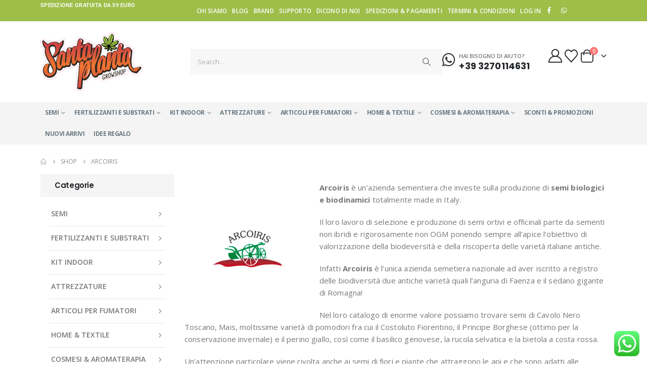

--- FILE ---
content_type: text/html; charset=UTF-8
request_url: https://www.santaplanta.it/brand/arcoiris/
body_size: 47203
content:
	<!DOCTYPE html>
	<html class=""  lang="it-IT">
	<head>
		<meta http-equiv="X-UA-Compatible" content="IE=edge" />
		<meta http-equiv="Content-Type" content="text/html; charset=UTF-8" />
		<meta name="viewport" content="width=device-width, initial-scale=1, minimum-scale=1" />

		<link rel="profile" href="https://gmpg.org/xfn/11" />
		<link rel="pingback" href="https://www.santaplanta.it/xmlrpc.php" />
						<script>document.documentElement.className = document.documentElement.className + ' yes-js js_active js'</script>
			<meta name='robots' content='index, follow, max-image-preview:large, max-snippet:-1, max-video-preview:-1' />

<!-- Google Tag Manager for WordPress by gtm4wp.com -->
<script data-cfasync="false" data-pagespeed-no-defer>
	var gtm4wp_datalayer_name = "dataLayer";
	var dataLayer = dataLayer || [];
	const gtm4wp_use_sku_instead = 0;
	const gtm4wp_currency = 'EUR';
	const gtm4wp_product_per_impression = 10;
	const gtm4wp_clear_ecommerce = false;
	const gtm4wp_datalayer_max_timeout = 2000;
</script>
<!-- End Google Tag Manager for WordPress by gtm4wp.com -->
	<!-- This site is optimized with the Yoast SEO plugin v26.8 - https://yoast.com/product/yoast-seo-wordpress/ -->
	<title>Arcoiris Semi Biologici e Biodinamici</title>
	<link rel="canonical" href="https://www.santaplanta.it/brand/arcoiris/" />
	<meta property="og:locale" content="it_IT" />
	<meta property="og:type" content="article" />
	<meta property="og:title" content="Arcoiris Semi Biologici e Biodinamici" />
	<meta property="og:description" content="Arcoiris è un&#8217;azienda sementiera che investe sulla produzione di semi biologici e biodinamici totalmente made in Italy. Il loro lavoro di selezione e produzione di semi ortivi e officinali parte da sementi non ibridi e rigorosamente non OGM ponendo sempre all&#8217;apice l&#8217;obiettivo di valorizzazione della biodeversità e della riscoperta delle varietà italiane antiche. Infatti Arcoiris è l&#8217;unica azienda semetiera nazionale ad aver iscritto a registro delle biodiversità due antiche varietà quali l&#8217;anguria di Faenza e il sedano gigante di Romagna! Nel loro catalogo di enorme valore possiamo trovare semi di Cavolo Nero Toscano, Mais, moltissime varietà di pomodori fra cui il Costoluto Fiorentino, il Principe Borghese (ottimo per la conservazione invernale) e il perino giallo, così come il basilico genovese, la rucola selvatica e la bietola a costa rossa. Un&#8217;attenzione particolare viene rivolta anche ai semi di fiori e piante che attraggono le api e che sono adatti alle pratiche del sovescio come Facelia, Senape e mix floreale." />
	<meta property="og:url" content="https://www.santaplanta.it/brand/arcoiris/" />
	<meta property="og:site_name" content="Santaplanta Grow Shop" />
	<meta name="twitter:card" content="summary_large_image" />
	<script type="application/ld+json" class="yoast-schema-graph">{"@context":"https://schema.org","@graph":[{"@type":"CollectionPage","@id":"https://www.santaplanta.it/brand/arcoiris/","url":"https://www.santaplanta.it/brand/arcoiris/","name":"Arcoiris Semi Biologici e Biodinamici","isPartOf":{"@id":"https://www.santaplanta.it/#website"},"primaryImageOfPage":{"@id":"https://www.santaplanta.it/brand/arcoiris/#primaryimage"},"image":{"@id":"https://www.santaplanta.it/brand/arcoiris/#primaryimage"},"thumbnailUrl":"https://www.santaplanta.it/wp-content/uploads/2016/03/basilico-ligure.jpg","breadcrumb":{"@id":"https://www.santaplanta.it/brand/arcoiris/#breadcrumb"},"inLanguage":"it-IT"},{"@type":"ImageObject","inLanguage":"it-IT","@id":"https://www.santaplanta.it/brand/arcoiris/#primaryimage","url":"https://www.santaplanta.it/wp-content/uploads/2016/03/basilico-ligure.jpg","contentUrl":"https://www.santaplanta.it/wp-content/uploads/2016/03/basilico-ligure.jpg","width":800,"height":800},{"@type":"BreadcrumbList","@id":"https://www.santaplanta.it/brand/arcoiris/#breadcrumb","itemListElement":[{"@type":"ListItem","position":1,"name":"Home","item":"https://www.santaplanta.it/"},{"@type":"ListItem","position":2,"name":"Arcoiris"}]},{"@type":"WebSite","@id":"https://www.santaplanta.it/#website","url":"https://www.santaplanta.it/","name":"Santaplanta Grow Shop","description":"","publisher":{"@id":"https://www.santaplanta.it/#organization"},"potentialAction":[{"@type":"SearchAction","target":{"@type":"EntryPoint","urlTemplate":"https://www.santaplanta.it/?s={search_term_string}"},"query-input":{"@type":"PropertyValueSpecification","valueRequired":true,"valueName":"search_term_string"}}],"inLanguage":"it-IT"},{"@type":"Organization","@id":"https://www.santaplanta.it/#organization","name":"Santa Planta","url":"https://www.santaplanta.it/","logo":{"@type":"ImageObject","inLanguage":"it-IT","@id":"https://www.santaplanta.it/#/schema/logo/image/","url":"https://www.santaplanta.it/wp-content/uploads/2016/02/santaplanta-logo.png","contentUrl":"https://www.santaplanta.it/wp-content/uploads/2016/02/santaplanta-logo.png","width":263,"height":150,"caption":"Santa Planta"},"image":{"@id":"https://www.santaplanta.it/#/schema/logo/image/"},"sameAs":["https://www.facebook.com/SantaPlantaGrowshop"]}]}</script>
	<!-- / Yoast SEO plugin. -->


<link rel="alternate" type="application/rss+xml" title="Santaplanta Grow Shop &raquo; Feed" href="https://www.santaplanta.it/feed/" />
<link rel="alternate" type="application/rss+xml" title="Santaplanta Grow Shop &raquo; Feed dei commenti" href="https://www.santaplanta.it/comments/feed/" />
<link rel="alternate" type="application/rss+xml" title="Feed Santaplanta Grow Shop &raquo; Arcoiris Brand" href="https://www.santaplanta.it/brand/arcoiris/feed/" />
		<link rel="shortcut icon" href="//www.santaplanta.it/wp-content/uploads/2016/02/santaplanta-favicon.png" type="image/x-icon" />
				<link rel="apple-touch-icon" href="//www.santaplanta.it/wp-content/uploads/2016/02/santaplanta-favicon.png" />
				<link rel="apple-touch-icon" sizes="120x120" href="//www.santaplanta.it/wp-content/uploads/2016/02/santaplanta-favicon.png" />
				<link rel="apple-touch-icon" sizes="76x76" href="//www.santaplanta.it/wp-content/uploads/2016/02/santaplanta-favicon.png" />
				<link rel="apple-touch-icon" sizes="152x152" href="//www.santaplanta.it/wp-content/uploads/2016/02/santaplanta-favicon.png" />
		<style id='wp-img-auto-sizes-contain-inline-css'>
img:is([sizes=auto i],[sizes^="auto," i]){contain-intrinsic-size:3000px 1500px}
/*# sourceURL=wp-img-auto-sizes-contain-inline-css */
</style>
<link rel='stylesheet' id='ht_ctc_main_css-css' href='https://www.santaplanta.it/wp-content/plugins/click-to-chat-for-whatsapp/new/inc/assets/css/main.css?ver=4.36' media='all' />
<style id='wp-emoji-styles-inline-css'>

	img.wp-smiley, img.emoji {
		display: inline !important;
		border: none !important;
		box-shadow: none !important;
		height: 1em !important;
		width: 1em !important;
		margin: 0 0.07em !important;
		vertical-align: -0.1em !important;
		background: none !important;
		padding: 0 !important;
	}
/*# sourceURL=wp-emoji-styles-inline-css */
</style>
<link rel='stylesheet' id='wp-block-library-css' href='https://www.santaplanta.it/wp-includes/css/dist/block-library/style.min.css?ver=dcedd92ea4aada05089bc585a98ad6d4' media='all' />
<style id='wp-block-library-theme-inline-css'>
.wp-block-audio :where(figcaption){color:#555;font-size:13px;text-align:center}.is-dark-theme .wp-block-audio :where(figcaption){color:#ffffffa6}.wp-block-audio{margin:0 0 1em}.wp-block-code{border:1px solid #ccc;border-radius:4px;font-family:Menlo,Consolas,monaco,monospace;padding:.8em 1em}.wp-block-embed :where(figcaption){color:#555;font-size:13px;text-align:center}.is-dark-theme .wp-block-embed :where(figcaption){color:#ffffffa6}.wp-block-embed{margin:0 0 1em}.blocks-gallery-caption{color:#555;font-size:13px;text-align:center}.is-dark-theme .blocks-gallery-caption{color:#ffffffa6}:root :where(.wp-block-image figcaption){color:#555;font-size:13px;text-align:center}.is-dark-theme :root :where(.wp-block-image figcaption){color:#ffffffa6}.wp-block-image{margin:0 0 1em}.wp-block-pullquote{border-bottom:4px solid;border-top:4px solid;color:currentColor;margin-bottom:1.75em}.wp-block-pullquote :where(cite),.wp-block-pullquote :where(footer),.wp-block-pullquote__citation{color:currentColor;font-size:.8125em;font-style:normal;text-transform:uppercase}.wp-block-quote{border-left:.25em solid;margin:0 0 1.75em;padding-left:1em}.wp-block-quote cite,.wp-block-quote footer{color:currentColor;font-size:.8125em;font-style:normal;position:relative}.wp-block-quote:where(.has-text-align-right){border-left:none;border-right:.25em solid;padding-left:0;padding-right:1em}.wp-block-quote:where(.has-text-align-center){border:none;padding-left:0}.wp-block-quote.is-large,.wp-block-quote.is-style-large,.wp-block-quote:where(.is-style-plain){border:none}.wp-block-search .wp-block-search__label{font-weight:700}.wp-block-search__button{border:1px solid #ccc;padding:.375em .625em}:where(.wp-block-group.has-background){padding:1.25em 2.375em}.wp-block-separator.has-css-opacity{opacity:.4}.wp-block-separator{border:none;border-bottom:2px solid;margin-left:auto;margin-right:auto}.wp-block-separator.has-alpha-channel-opacity{opacity:1}.wp-block-separator:not(.is-style-wide):not(.is-style-dots){width:100px}.wp-block-separator.has-background:not(.is-style-dots){border-bottom:none;height:1px}.wp-block-separator.has-background:not(.is-style-wide):not(.is-style-dots){height:2px}.wp-block-table{margin:0 0 1em}.wp-block-table td,.wp-block-table th{word-break:normal}.wp-block-table :where(figcaption){color:#555;font-size:13px;text-align:center}.is-dark-theme .wp-block-table :where(figcaption){color:#ffffffa6}.wp-block-video :where(figcaption){color:#555;font-size:13px;text-align:center}.is-dark-theme .wp-block-video :where(figcaption){color:#ffffffa6}.wp-block-video{margin:0 0 1em}:root :where(.wp-block-template-part.has-background){margin-bottom:0;margin-top:0;padding:1.25em 2.375em}
/*# sourceURL=/wp-includes/css/dist/block-library/theme.min.css */
</style>
<style id='classic-theme-styles-inline-css'>
/*! This file is auto-generated */
.wp-block-button__link{color:#fff;background-color:#32373c;border-radius:9999px;box-shadow:none;text-decoration:none;padding:calc(.667em + 2px) calc(1.333em + 2px);font-size:1.125em}.wp-block-file__button{background:#32373c;color:#fff;text-decoration:none}
/*# sourceURL=/wp-includes/css/classic-themes.min.css */
</style>
<link rel='stylesheet' id='deda-wc-brt-fermopoint-fermopoint-style-css' href='https://www.santaplanta.it/wp-content/plugins/wc-brt-fermopoint-shipping-methods/includes/blocks/brt-fermopoint/style.css?ver=dcedd92ea4aada05089bc585a98ad6d4' media='all' />
<link rel='stylesheet' id='jquery-selectBox-css' href='https://www.santaplanta.it/wp-content/plugins/yith-woocommerce-wishlist/assets/css/jquery.selectBox.css?ver=1.2.0' media='all' />
<link rel='stylesheet' id='woocommerce_prettyPhoto_css-css' href='//www.santaplanta.it/wp-content/plugins/woocommerce/assets/css/prettyPhoto.css?ver=3.1.6' media='all' />
<link rel='stylesheet' id='yith-wcwl-main-css' href='https://www.santaplanta.it/wp-content/plugins/yith-woocommerce-wishlist/assets/css/style.css?ver=4.11.0' media='all' />
<style id='yith-wcwl-main-inline-css'>
 :root { --add-to-wishlist-icon-color: #222529; --added-to-wishlist-icon-color: #e27c7c; --rounded-corners-radius: 16px; --color-add-to-cart-background: #333333; --color-add-to-cart-text: #FFFFFF; --color-add-to-cart-border: #333333; --color-add-to-cart-background-hover: #4F4F4F; --color-add-to-cart-text-hover: #FFFFFF; --color-add-to-cart-border-hover: #4F4F4F; --add-to-cart-rounded-corners-radius: 16px; --color-button-style-1-background: #333333; --color-button-style-1-text: #FFFFFF; --color-button-style-1-border: #333333; --color-button-style-1-background-hover: #4F4F4F; --color-button-style-1-text-hover: #FFFFFF; --color-button-style-1-border-hover: #4F4F4F; --color-button-style-2-background: #333333; --color-button-style-2-text: #FFFFFF; --color-button-style-2-border: #333333; --color-button-style-2-background-hover: #4F4F4F; --color-button-style-2-text-hover: #FFFFFF; --color-button-style-2-border-hover: #4F4F4F; --color-wishlist-table-background: #FFFFFF; --color-wishlist-table-text: #6d6c6c; --color-wishlist-table-border: #FFFFFF; --color-headers-background: #F4F4F4; --color-share-button-color: #FFFFFF; --color-share-button-color-hover: #FFFFFF; --color-fb-button-background: #39599E; --color-fb-button-background-hover: #595A5A; --color-tw-button-background: #45AFE2; --color-tw-button-background-hover: #595A5A; --color-pr-button-background: #AB2E31; --color-pr-button-background-hover: #595A5A; --color-em-button-background: #FBB102; --color-em-button-background-hover: #595A5A; --color-wa-button-background: #00A901; --color-wa-button-background-hover: #595A5A; --feedback-duration: 3s } 
 :root { --add-to-wishlist-icon-color: #222529; --added-to-wishlist-icon-color: #e27c7c; --rounded-corners-radius: 16px; --color-add-to-cart-background: #333333; --color-add-to-cart-text: #FFFFFF; --color-add-to-cart-border: #333333; --color-add-to-cart-background-hover: #4F4F4F; --color-add-to-cart-text-hover: #FFFFFF; --color-add-to-cart-border-hover: #4F4F4F; --add-to-cart-rounded-corners-radius: 16px; --color-button-style-1-background: #333333; --color-button-style-1-text: #FFFFFF; --color-button-style-1-border: #333333; --color-button-style-1-background-hover: #4F4F4F; --color-button-style-1-text-hover: #FFFFFF; --color-button-style-1-border-hover: #4F4F4F; --color-button-style-2-background: #333333; --color-button-style-2-text: #FFFFFF; --color-button-style-2-border: #333333; --color-button-style-2-background-hover: #4F4F4F; --color-button-style-2-text-hover: #FFFFFF; --color-button-style-2-border-hover: #4F4F4F; --color-wishlist-table-background: #FFFFFF; --color-wishlist-table-text: #6d6c6c; --color-wishlist-table-border: #FFFFFF; --color-headers-background: #F4F4F4; --color-share-button-color: #FFFFFF; --color-share-button-color-hover: #FFFFFF; --color-fb-button-background: #39599E; --color-fb-button-background-hover: #595A5A; --color-tw-button-background: #45AFE2; --color-tw-button-background-hover: #595A5A; --color-pr-button-background: #AB2E31; --color-pr-button-background-hover: #595A5A; --color-em-button-background: #FBB102; --color-em-button-background-hover: #595A5A; --color-wa-button-background: #00A901; --color-wa-button-background-hover: #595A5A; --feedback-duration: 3s } 
/*# sourceURL=yith-wcwl-main-inline-css */
</style>
<link rel='stylesheet' id='yith-wcbr-css' href='https://www.santaplanta.it/wp-content/plugins/yith-woocommerce-brands-add-on-premium/assets/css/yith-wcbr.css?ver=2.41.0' media='all' />
<link rel='stylesheet' id='jquery-swiper-css' href='https://www.santaplanta.it/wp-content/plugins/yith-woocommerce-brands-add-on-premium/assets/css/swiper.css?ver=6.4.6' media='all' />
<link rel='stylesheet' id='select2-css' href='https://www.santaplanta.it/wp-content/plugins/woocommerce/assets/css/select2.css?ver=10.4.3' media='all' />
<link rel='stylesheet' id='yith-wcbr-shortcode-css' href='https://www.santaplanta.it/wp-content/plugins/yith-woocommerce-brands-add-on-premium/assets/css/yith-wcbr-shortcode.css?ver=2.41.0' media='all' />
<link rel='stylesheet' id='cr-frontend-css-css' href='https://www.santaplanta.it/wp-content/plugins/customer-reviews-woocommerce/css/frontend.css?ver=5.98.0' media='all' />
<link rel='stylesheet' id='cr-badges-css-css' href='https://www.santaplanta.it/wp-content/plugins/customer-reviews-woocommerce/css/badges.css?ver=5.98.0' media='all' />
<style id='global-styles-inline-css'>
:root{--wp--preset--aspect-ratio--square: 1;--wp--preset--aspect-ratio--4-3: 4/3;--wp--preset--aspect-ratio--3-4: 3/4;--wp--preset--aspect-ratio--3-2: 3/2;--wp--preset--aspect-ratio--2-3: 2/3;--wp--preset--aspect-ratio--16-9: 16/9;--wp--preset--aspect-ratio--9-16: 9/16;--wp--preset--color--black: #000000;--wp--preset--color--cyan-bluish-gray: #abb8c3;--wp--preset--color--white: #ffffff;--wp--preset--color--pale-pink: #f78da7;--wp--preset--color--vivid-red: #cf2e2e;--wp--preset--color--luminous-vivid-orange: #ff6900;--wp--preset--color--luminous-vivid-amber: #fcb900;--wp--preset--color--light-green-cyan: #7bdcb5;--wp--preset--color--vivid-green-cyan: #00d084;--wp--preset--color--pale-cyan-blue: #8ed1fc;--wp--preset--color--vivid-cyan-blue: #0693e3;--wp--preset--color--vivid-purple: #9b51e0;--wp--preset--color--primary: var(--porto-primary-color);--wp--preset--color--secondary: var(--porto-secondary-color);--wp--preset--color--tertiary: var(--porto-tertiary-color);--wp--preset--color--quaternary: var(--porto-quaternary-color);--wp--preset--color--dark: var(--porto-dark-color);--wp--preset--color--light: var(--porto-light-color);--wp--preset--color--primary-hover: var(--porto-primary-light-5);--wp--preset--gradient--vivid-cyan-blue-to-vivid-purple: linear-gradient(135deg,rgb(6,147,227) 0%,rgb(155,81,224) 100%);--wp--preset--gradient--light-green-cyan-to-vivid-green-cyan: linear-gradient(135deg,rgb(122,220,180) 0%,rgb(0,208,130) 100%);--wp--preset--gradient--luminous-vivid-amber-to-luminous-vivid-orange: linear-gradient(135deg,rgb(252,185,0) 0%,rgb(255,105,0) 100%);--wp--preset--gradient--luminous-vivid-orange-to-vivid-red: linear-gradient(135deg,rgb(255,105,0) 0%,rgb(207,46,46) 100%);--wp--preset--gradient--very-light-gray-to-cyan-bluish-gray: linear-gradient(135deg,rgb(238,238,238) 0%,rgb(169,184,195) 100%);--wp--preset--gradient--cool-to-warm-spectrum: linear-gradient(135deg,rgb(74,234,220) 0%,rgb(151,120,209) 20%,rgb(207,42,186) 40%,rgb(238,44,130) 60%,rgb(251,105,98) 80%,rgb(254,248,76) 100%);--wp--preset--gradient--blush-light-purple: linear-gradient(135deg,rgb(255,206,236) 0%,rgb(152,150,240) 100%);--wp--preset--gradient--blush-bordeaux: linear-gradient(135deg,rgb(254,205,165) 0%,rgb(254,45,45) 50%,rgb(107,0,62) 100%);--wp--preset--gradient--luminous-dusk: linear-gradient(135deg,rgb(255,203,112) 0%,rgb(199,81,192) 50%,rgb(65,88,208) 100%);--wp--preset--gradient--pale-ocean: linear-gradient(135deg,rgb(255,245,203) 0%,rgb(182,227,212) 50%,rgb(51,167,181) 100%);--wp--preset--gradient--electric-grass: linear-gradient(135deg,rgb(202,248,128) 0%,rgb(113,206,126) 100%);--wp--preset--gradient--midnight: linear-gradient(135deg,rgb(2,3,129) 0%,rgb(40,116,252) 100%);--wp--preset--font-size--small: 13px;--wp--preset--font-size--medium: 20px;--wp--preset--font-size--large: 36px;--wp--preset--font-size--x-large: 42px;--wp--preset--spacing--20: 0.44rem;--wp--preset--spacing--30: 0.67rem;--wp--preset--spacing--40: 1rem;--wp--preset--spacing--50: 1.5rem;--wp--preset--spacing--60: 2.25rem;--wp--preset--spacing--70: 3.38rem;--wp--preset--spacing--80: 5.06rem;--wp--preset--shadow--natural: 6px 6px 9px rgba(0, 0, 0, 0.2);--wp--preset--shadow--deep: 12px 12px 50px rgba(0, 0, 0, 0.4);--wp--preset--shadow--sharp: 6px 6px 0px rgba(0, 0, 0, 0.2);--wp--preset--shadow--outlined: 6px 6px 0px -3px rgb(255, 255, 255), 6px 6px rgb(0, 0, 0);--wp--preset--shadow--crisp: 6px 6px 0px rgb(0, 0, 0);}:where(.is-layout-flex){gap: 0.5em;}:where(.is-layout-grid){gap: 0.5em;}body .is-layout-flex{display: flex;}.is-layout-flex{flex-wrap: wrap;align-items: center;}.is-layout-flex > :is(*, div){margin: 0;}body .is-layout-grid{display: grid;}.is-layout-grid > :is(*, div){margin: 0;}:where(.wp-block-columns.is-layout-flex){gap: 2em;}:where(.wp-block-columns.is-layout-grid){gap: 2em;}:where(.wp-block-post-template.is-layout-flex){gap: 1.25em;}:where(.wp-block-post-template.is-layout-grid){gap: 1.25em;}.has-black-color{color: var(--wp--preset--color--black) !important;}.has-cyan-bluish-gray-color{color: var(--wp--preset--color--cyan-bluish-gray) !important;}.has-white-color{color: var(--wp--preset--color--white) !important;}.has-pale-pink-color{color: var(--wp--preset--color--pale-pink) !important;}.has-vivid-red-color{color: var(--wp--preset--color--vivid-red) !important;}.has-luminous-vivid-orange-color{color: var(--wp--preset--color--luminous-vivid-orange) !important;}.has-luminous-vivid-amber-color{color: var(--wp--preset--color--luminous-vivid-amber) !important;}.has-light-green-cyan-color{color: var(--wp--preset--color--light-green-cyan) !important;}.has-vivid-green-cyan-color{color: var(--wp--preset--color--vivid-green-cyan) !important;}.has-pale-cyan-blue-color{color: var(--wp--preset--color--pale-cyan-blue) !important;}.has-vivid-cyan-blue-color{color: var(--wp--preset--color--vivid-cyan-blue) !important;}.has-vivid-purple-color{color: var(--wp--preset--color--vivid-purple) !important;}.has-black-background-color{background-color: var(--wp--preset--color--black) !important;}.has-cyan-bluish-gray-background-color{background-color: var(--wp--preset--color--cyan-bluish-gray) !important;}.has-white-background-color{background-color: var(--wp--preset--color--white) !important;}.has-pale-pink-background-color{background-color: var(--wp--preset--color--pale-pink) !important;}.has-vivid-red-background-color{background-color: var(--wp--preset--color--vivid-red) !important;}.has-luminous-vivid-orange-background-color{background-color: var(--wp--preset--color--luminous-vivid-orange) !important;}.has-luminous-vivid-amber-background-color{background-color: var(--wp--preset--color--luminous-vivid-amber) !important;}.has-light-green-cyan-background-color{background-color: var(--wp--preset--color--light-green-cyan) !important;}.has-vivid-green-cyan-background-color{background-color: var(--wp--preset--color--vivid-green-cyan) !important;}.has-pale-cyan-blue-background-color{background-color: var(--wp--preset--color--pale-cyan-blue) !important;}.has-vivid-cyan-blue-background-color{background-color: var(--wp--preset--color--vivid-cyan-blue) !important;}.has-vivid-purple-background-color{background-color: var(--wp--preset--color--vivid-purple) !important;}.has-black-border-color{border-color: var(--wp--preset--color--black) !important;}.has-cyan-bluish-gray-border-color{border-color: var(--wp--preset--color--cyan-bluish-gray) !important;}.has-white-border-color{border-color: var(--wp--preset--color--white) !important;}.has-pale-pink-border-color{border-color: var(--wp--preset--color--pale-pink) !important;}.has-vivid-red-border-color{border-color: var(--wp--preset--color--vivid-red) !important;}.has-luminous-vivid-orange-border-color{border-color: var(--wp--preset--color--luminous-vivid-orange) !important;}.has-luminous-vivid-amber-border-color{border-color: var(--wp--preset--color--luminous-vivid-amber) !important;}.has-light-green-cyan-border-color{border-color: var(--wp--preset--color--light-green-cyan) !important;}.has-vivid-green-cyan-border-color{border-color: var(--wp--preset--color--vivid-green-cyan) !important;}.has-pale-cyan-blue-border-color{border-color: var(--wp--preset--color--pale-cyan-blue) !important;}.has-vivid-cyan-blue-border-color{border-color: var(--wp--preset--color--vivid-cyan-blue) !important;}.has-vivid-purple-border-color{border-color: var(--wp--preset--color--vivid-purple) !important;}.has-vivid-cyan-blue-to-vivid-purple-gradient-background{background: var(--wp--preset--gradient--vivid-cyan-blue-to-vivid-purple) !important;}.has-light-green-cyan-to-vivid-green-cyan-gradient-background{background: var(--wp--preset--gradient--light-green-cyan-to-vivid-green-cyan) !important;}.has-luminous-vivid-amber-to-luminous-vivid-orange-gradient-background{background: var(--wp--preset--gradient--luminous-vivid-amber-to-luminous-vivid-orange) !important;}.has-luminous-vivid-orange-to-vivid-red-gradient-background{background: var(--wp--preset--gradient--luminous-vivid-orange-to-vivid-red) !important;}.has-very-light-gray-to-cyan-bluish-gray-gradient-background{background: var(--wp--preset--gradient--very-light-gray-to-cyan-bluish-gray) !important;}.has-cool-to-warm-spectrum-gradient-background{background: var(--wp--preset--gradient--cool-to-warm-spectrum) !important;}.has-blush-light-purple-gradient-background{background: var(--wp--preset--gradient--blush-light-purple) !important;}.has-blush-bordeaux-gradient-background{background: var(--wp--preset--gradient--blush-bordeaux) !important;}.has-luminous-dusk-gradient-background{background: var(--wp--preset--gradient--luminous-dusk) !important;}.has-pale-ocean-gradient-background{background: var(--wp--preset--gradient--pale-ocean) !important;}.has-electric-grass-gradient-background{background: var(--wp--preset--gradient--electric-grass) !important;}.has-midnight-gradient-background{background: var(--wp--preset--gradient--midnight) !important;}.has-small-font-size{font-size: var(--wp--preset--font-size--small) !important;}.has-medium-font-size{font-size: var(--wp--preset--font-size--medium) !important;}.has-large-font-size{font-size: var(--wp--preset--font-size--large) !important;}.has-x-large-font-size{font-size: var(--wp--preset--font-size--x-large) !important;}
:where(.wp-block-post-template.is-layout-flex){gap: 1.25em;}:where(.wp-block-post-template.is-layout-grid){gap: 1.25em;}
:where(.wp-block-term-template.is-layout-flex){gap: 1.25em;}:where(.wp-block-term-template.is-layout-grid){gap: 1.25em;}
:where(.wp-block-columns.is-layout-flex){gap: 2em;}:where(.wp-block-columns.is-layout-grid){gap: 2em;}
:root :where(.wp-block-pullquote){font-size: 1.5em;line-height: 1.6;}
/*# sourceURL=global-styles-inline-css */
</style>
<link rel='stylesheet' id='contact-form-7-css' href='https://www.santaplanta.it/wp-content/plugins/contact-form-7/includes/css/styles.css?ver=6.1.4' media='all' />
<link rel='stylesheet' id='wpa-css-css' href='https://www.santaplanta.it/wp-content/plugins/honeypot/includes/css/wpa.css?ver=2.3.04' media='all' />
<style id='woocommerce-inline-inline-css'>
.woocommerce form .form-row .required { visibility: visible; }
/*# sourceURL=woocommerce-inline-inline-css */
</style>
<link rel='stylesheet' id='cmplz-general-css' href='https://www.santaplanta.it/wp-content/plugins/complianz-gdpr-premium/assets/css/cookieblocker.min.css?ver=1762416900' media='all' />
<link rel='stylesheet' id='elementor-frontend-css' href='https://www.santaplanta.it/wp-content/uploads/elementor/css/custom-frontend.min.css?ver=1769511644' media='all' />
<link rel='stylesheet' id='widget-image-css' href='https://www.santaplanta.it/wp-content/plugins/elementor/assets/css/widget-image.min.css?ver=3.34.2' media='all' />
<link rel='stylesheet' id='e-animation-fadeIn-css' href='https://www.santaplanta.it/wp-content/plugins/elementor/assets/lib/animations/styles/fadeIn.min.css?ver=3.34.2' media='all' />
<link rel='stylesheet' id='e-popup-css' href='https://www.santaplanta.it/wp-content/plugins/elementor-pro/assets/css/conditionals/popup.min.css?ver=3.34.2' media='all' />
<link rel='stylesheet' id='elementor-icons-css' href='https://www.santaplanta.it/wp-content/plugins/elementor/assets/lib/eicons/css/elementor-icons.min.css?ver=5.46.0' media='all' />
<link rel='stylesheet' id='elementor-post-32134-css' href='https://www.santaplanta.it/wp-content/uploads/elementor/css/post-32134.css?ver=1769511645' media='all' />
<link rel='stylesheet' id='elementor-post-48952-css' href='https://www.santaplanta.it/wp-content/uploads/elementor/css/post-48952.css?ver=1769511645' media='all' />
<link rel='stylesheet' id='porto-fs-progress-bar-css' href='https://www.santaplanta.it/wp-content/themes/porto/inc/lib/woocommerce-shipping-progress-bar/shipping-progress-bar.css?ver=7.7.2' media='all' />
<link rel='stylesheet' id='sib-front-css-css' href='https://www.santaplanta.it/wp-content/plugins/mailin/css/mailin-front.css?ver=dcedd92ea4aada05089bc585a98ad6d4' media='all' />
<link rel='stylesheet' id='porto-css-vars-css' href='https://www.santaplanta.it/wp-content/uploads/porto_styles/theme_css_vars.css?ver=7.7.2' media='all' />
<link rel='stylesheet' id='bootstrap-css' href='https://www.santaplanta.it/wp-content/uploads/porto_styles/bootstrap.css?ver=7.7.2' media='all' />
<link rel='stylesheet' id='porto-plugins-css' href='https://www.santaplanta.it/wp-content/themes/porto/css/plugins_optimized.css?ver=7.7.2' media='all' />
<link rel='stylesheet' id='porto-theme-css' href='https://www.santaplanta.it/wp-content/themes/porto/css/theme.css?ver=7.7.2' media='all' />
<link rel='stylesheet' id='porto-widget-contact-info-css' href='https://www.santaplanta.it/wp-content/themes/porto/css/part/widget-contact-info.css?ver=7.7.2' media='all' />
<link rel='stylesheet' id='porto-widget-tag-cloud-css' href='https://www.santaplanta.it/wp-content/themes/porto/css/part/widget-tag-cloud.css?ver=7.7.2' media='all' />
<link rel='stylesheet' id='porto-widget-follow-us-css' href='https://www.santaplanta.it/wp-content/themes/porto/css/part/widget-follow-us.css?ver=7.7.2' media='all' />
<link rel='stylesheet' id='porto-blog-legacy-css' href='https://www.santaplanta.it/wp-content/themes/porto/css/part/blog-legacy.css?ver=7.7.2' media='all' />
<link rel='stylesheet' id='porto-header-shop-css' href='https://www.santaplanta.it/wp-content/themes/porto/css/part/header-shop.css?ver=7.7.2' media='all' />
<link rel='stylesheet' id='porto-header-legacy-css' href='https://www.santaplanta.it/wp-content/themes/porto/css/part/header-legacy.css?ver=7.7.2' media='all' />
<link rel='stylesheet' id='porto-footer-legacy-css' href='https://www.santaplanta.it/wp-content/themes/porto/css/part/footer-legacy.css?ver=7.7.2' media='all' />
<link rel='stylesheet' id='porto-side-nav-panel-css' href='https://www.santaplanta.it/wp-content/themes/porto/css/part/side-nav-panel.css?ver=7.7.2' media='all' />
<link rel='stylesheet' id='porto-media-mobile-sidebar-css' href='https://www.santaplanta.it/wp-content/themes/porto/css/part/media-mobile-sidebar.css?ver=7.7.2' media='(max-width:991px)' />
<link rel='stylesheet' id='porto-shortcodes-css' href='https://www.santaplanta.it/wp-content/uploads/porto_styles/shortcodes.css?ver=7.7.2' media='all' />
<link rel='stylesheet' id='porto-theme-shop-css' href='https://www.santaplanta.it/wp-content/themes/porto/css/theme_shop.css?ver=7.7.2' media='all' />
<link rel='stylesheet' id='porto-shop-legacy-css' href='https://www.santaplanta.it/wp-content/themes/porto/css/part/shop-legacy.css?ver=7.7.2' media='all' />
<link rel='stylesheet' id='porto-shop-sidebar-base-css' href='https://www.santaplanta.it/wp-content/themes/porto/css/part/shop-sidebar-base.css?ver=7.7.2' media='all' />
<link rel='stylesheet' id='porto-wooco-widget-price-filter-css' href='https://www.santaplanta.it/wp-content/themes/porto/css/part/woo-widget-price-filter.css?ver=7.7.2' media='all' />
<link rel='stylesheet' id='porto-shop-toolbar-css' href='https://www.santaplanta.it/wp-content/themes/porto/css/theme/shop/other/toolbar.css?ver=7.7.2' media='all' />
<link rel='stylesheet' id='porto-theme-elementor-css' href='https://www.santaplanta.it/wp-content/themes/porto/css/theme_elementor.css?ver=7.7.2' media='all' />
<link rel='stylesheet' id='porto-dynamic-style-css' href='https://www.santaplanta.it/wp-content/uploads/porto_styles/dynamic_style.css?ver=7.7.2' media='all' />
<link rel='stylesheet' id='porto-type-builder-css' href='https://www.santaplanta.it/wp-content/plugins/porto-functionality/builders/assets/type-builder.css?ver=3.7.2' media='all' />
<link rel='stylesheet' id='porto-account-login-style-css' href='https://www.santaplanta.it/wp-content/themes/porto/css/theme/shop/login-style/account-login.css?ver=7.7.2' media='all' />
<link rel='stylesheet' id='porto-theme-woopage-css' href='https://www.santaplanta.it/wp-content/themes/porto/css/theme/shop/other/woopage.css?ver=7.7.2' media='all' />
<link rel='stylesheet' id='widget-heading-css' href='https://www.santaplanta.it/wp-content/plugins/elementor/assets/css/widget-heading.min.css?ver=3.34.2' media='all' />
<link rel='stylesheet' id='elementor-post-64983-css' href='https://www.santaplanta.it/wp-content/uploads/elementor/css/post-64983.css?ver=7.7.2' media='all' />
<link rel='stylesheet' id='widget-social-icons-css' href='https://www.santaplanta.it/wp-content/plugins/elementor/assets/css/widget-social-icons.min.css?ver=3.34.2' media='all' />
<link rel='stylesheet' id='e-apple-webkit-css' href='https://www.santaplanta.it/wp-content/uploads/elementor/css/custom-apple-webkit.min.css?ver=1769511644' media='all' />
<link rel='stylesheet' id='widget-nav-menu-css' href='https://www.santaplanta.it/wp-content/uploads/elementor/css/custom-pro-widget-nav-menu.min.css?ver=1769511644' media='all' />
<link rel='stylesheet' id='swiper-css' href='https://www.santaplanta.it/wp-content/plugins/elementor/assets/lib/swiper/v8/css/swiper.min.css?ver=8.4.5' media='all' />
<link rel='stylesheet' id='e-swiper-css' href='https://www.santaplanta.it/wp-content/plugins/elementor/assets/css/conditionals/e-swiper.min.css?ver=3.34.2' media='all' />
<link rel='stylesheet' id='elementor-post-65570-css' href='https://www.santaplanta.it/wp-content/uploads/elementor/css/post-65570.css?ver=7.7.2' media='all' />
<link rel='stylesheet' id='porto-style-css' href='https://www.santaplanta.it/wp-content/themes/porto/style.css?ver=7.7.2' media='all' />
<style id='porto-style-inline-css'>
.side-header-narrow-bar-logo{max-width:220px}@media (min-width:992px){}.page-top ul.breadcrumb > li.home{display:inline-block}.page-top ul.breadcrumb > li.home a{position:relative;width:1em;text-indent:-9999px}.page-top ul.breadcrumb > li.home a:after{content:"\e883";font-family:'porto';float:left;text-indent:0}#header.sticky-header .main-menu > li.menu-item > a,#header.sticky-header .main-menu > li.menu-custom-content a{color:#6b7a83}#header.sticky-header .main-menu > li.menu-item:hover > a,#header.sticky-header .main-menu > li.menu-item.active:hover > a,#header.sticky-header .main-menu > li.menu-custom-content:hover a{color:#9dbe49}.home-banner-slider h2.vc_custom_heading,.custom-font4,.custom-font4 .elementor-heading-title{font-family:'Segoe Script','Savoye LET'}.ls-80{letter-spacing:.08em}.ls-n-20{letter-spacing:-0.02em}.btn,.elementor-widget-button{font-family:Poppins;letter-spacing:.01em;font-weight:700}.btn-modern{font-size:.8125rem;padding:1em 2.8em}.btn-flat{padding:0 !important;background:none !important;border:none !important;border-bottom:1px solid transparent !important;box-shadow:none !important;text-transform:uppercase;font-size:.75rem}.porto-block-html-top{font-family:Poppins;font-weight:500;font-size:.9286em;line-height:1.4;letter-spacing:.025em;overflow:hidden}.porto-block-html-top .mfp-close{top:50%;transform:translateY(-50%) rotateZ(45deg);color:inherit;opacity:.7}.porto-block-html-top small{font-size:.8461em;font-weight:400;opacity:.5}.porto-block-html-top a{text-transform:uppercase;display:inline-block;padding:.4rem .5rem;font-size:0.625rem;font-weight:700;background:#151719;color:#fff;text-decoration:none}#header .header-contact{display:-ms-inline-flexbox;display:inline-flex;-ms-flex-align:center;align-items:center;margin:0;padding:0;border-right:none}#main-menu .mega-menu > li.menu-item{margin-right:25px}#header .porto-sicon-box .porto-icon{margin-right:3px}#header .wishlist i,#header .my-account i{font-size:27px;display:block}#header .header-top .top-links + .gap{visibility:visible;height:20px;line-height:1;vertical-align:middle;color:transparent;width:1px;background:rgba(255,255,255,.18);display:inline-block}@media (min-width:992px){#header .searchform{border:none}#header .header-main .header-left{min-width:16%}#header .header-main .header-center,#header .searchform .text{flex:1}#header .header-main .searchform-popup,#header .header-main .searchform,#header .header-main .searchform-cats input{width:100%;box-shadow:none}}@media (max-width:575px){#header .header-right .searchform{right:-120px}#header .header-top .welcome-msg,#header .header-top .top-links + .gap{display:none}}#mini-cart{font-size:32px !important}#mini-cart .minicart-icon{width:25px;height:20px;border:2px solid #222529;border-radius:0 0 5px 5px;position:relative;opacity:.9;margin:6px 3px 0}#mini-cart .minicart-icon:before{content:'';position:absolute;border:2px solid;border-color:inherit;border-bottom:none;border-radius:10px 10px 0 0;left:50%;top:-8px;margin-left:-7.5px;width:15px;height:11px}.mobile-sidebar .sidebar-toggle{top:23%}.sticky-header a{color:#222529}#header .searchform-popup .search-toggle{font-size:21px}.mega-menu > li.menu-item > a > i,.mega-menu .menu-custom-block i:not(.tip-arrow){display:none}.sidebar-menu > li.menu-item > a{color:#555}.sidebar-menu > li.menu-item > a > i,.sidebar-menu > li.menu-custom-item a > i{color:#444;position:relative;top:1px}.sidebar-menu > li.menu-item.active > a{color:#fff}.sidebar-menu > li.menu-item.active{background:#9dbe49}.sidebar-menu > li.menu-item.active + li.menu-item > a{border-top:none}.sidebar-menu > li.menu-item.active > a > i,.sidebar-menu > li.menu-item:hover > a > i,.sidebar-menu > li.menu-custom-item:hover a > i{color:inherit}.sidebar-menu .menu-custom-block a:hover{padding-left:21px;padding-right:28px}.main-sidebar-menu .sidebar-menu > li.menu-item > a,.main-sidebar-menu .sidebar-menu .menu-custom-item a{text-transform:none}.widget_sidebar_menu{border-color:#e7e7e7}.widget_sidebar_menu .widget-title{padding:14px 28px;font-size:1em;line-height:18px;font-family:Poppins;color:#222529;letter-spacing:-0.025em;border-bottom:none}.sidebar-menu > li.menu-item > a,.sidebar-menu .menu-custom-block a{border-top-color:#e7e7e7;margin-left:16px;margin-right:18px;padding:14px 12px 14px 5px}#side-nav-panel .accordion-menu i,#side-nav-panel .menu-custom-block i{margin-right:10px;display:inline-block}.owl-carousel.nav-inside-left .owl-dots{left:5.5%;bottom:2rem}.home-banner-slider .owl-carousel .owl-dots .owl-dot span{color:#222529 !important;border-color:#222529}.sidebar-content .wysija-paragraph{position:relative}.sidebar-content .wysija-paragraph:before{content:"\e01f";font-family:'Simple-Line-Icons';position:absolute;left:16px;top:50%;margin-top:-10px;line-height:20px;font-size:15px;color:#222529;z-index:1}.sidebar-content .widget_wysija .wysija-input{font-size:0.8125rem;padding-left:40px !important;border:none;box-shadow:none;border-radius:30px;height:3rem}.sidebar-content .widget_wysija .btn{width:auto;padding:.8em 2em;border-radius:0}.sidebar-content .testimonial.testimonial-style-4 blockquote p{line-height:inherit;font-size:0.8125rem;letter-spacing:.001em}.sidebar-content .testimonial blockquote:before{font-family:'Playfair Display';font-size:54px;color:#222529;font-weight:900;left:1rem}.sidebar-content .testimonial blockquote{padding:15px 15px 15px 52px}.sidebar-content .testimonial .testimonial-author{margin:16px 0 8px 16px}.sidebar-content .testimonial .testimonial-author strong{font-size:1rem}.sidebar-content .testimonial .testimonial-author span{font-weight:400}.sidebar-content .sidebar-testimonial .owl-dots{left:57px;bottom:0}.post-carousel .post-item .post-date{position:absolute;top:10px;left:20px;font-family:Poppins;background:#222529;letter-spacing:.05em;width:45px}.post-carousel .post-date .day{background:none;color:#fff;padding-bottom:0;font-size:1.125rem;line-height:1}.post-carousel .post-date .month{background:none;padding-bottom:8px;line-height:1;font-size:.7rem;text-transform:uppercase;opacity:.6;font-weight:400}.post-carousel .post-item .post-date ~ *{margin-left:0}.post-carousel h4{font-family:'Open Sans';font-size:1.125rem}.post-carousel .post-item .post-excerpt{font-size:.9286em}.post-carousel .owl-dots{text-align:left;padding-left:10px}.main-content,.left-sidebar,.right-sidebar{padding-top:0}#mini-cart .buttons a{background:#222529}ul.products li.product-col .product-image .inner:before{content:'';position:absolute;left:0;top:0;width:100%;height:100%;background:rgba(0,0,0,0.1);z-index:2;opacity:0;transition:opacity .2s}ul.products li.product-col:hover .product-image .inner:before{opacity:1}ul.product_list_widget li .product-details a,.widget ul.product_list_widget li .product-details a{color:#222529}ul.products li.product-col .add_to_cart_button,.add-links .add_to_cart_read_more,.add-links .add_to_cart_button{font-size:12px;font-weight:600}.pull-left,.d-inline-block{width:auto !important}.porto-sicon-box .porto-sicon-header p{font-family:Poppins;margin-bottom:0}.top-icon .porto-sicon-header{margin-bottom:.75rem}.coupon-sale-text{transform:rotate(-2deg);letter-spacing:-0.02em;position:relative;font-weight:700}.coupon-sale-text b{display:inline-block;font-size:1.6em;padding:7px 8px}.coupon-sale-text i{font-style:normal;position:absolute;left:-2.25em;top:50%;transform:translateY(-50%) rotate(-90deg);font-size:.65em;opacity:.6;letter-spacing:0}.section-title,.slider-title,ul.products li.product-col h3{font-family:'Open Sans';color:#222529}.widget{margin-top:1.5rem;margin-bottom:1.5rem}.widget .widgettitle,.elementor-widget-container > h5{font-size:1rem;letter-spacing:-0.02em;font-weight:700}.sidebar-content .widget-title{font-size:0.9375rem;color:#222529}#footer .widgettitle,#footer .widget-title{font-size:.9375rem;font-weight:600}#footer .footer-main > .container:after{content:'';display:block;position:absolute;left:10px;bottom:0;right:10px;border-bottom:1px solid #313438}html #topcontrol{width:40px;height:40px;right:15px}#footer .share-links a{width:40px;height:40px;border-radius:20px;border:1px solid #313438;box-shadow:none}#footer .widget .tagcloud a{font-family:'Open Sans';background:none;color:inherit;border-radius:0;font-size:11px !important;font-weight:400;text-transform:none;padding:.6em;border:1px solid #313438}#footer .widget .tagcloud a:hover{border-color:#fff;color:#fff}#footer .widget{margin-bottom:20px}#footer .widget + .widget{margin-top:20px}#footer .widget.contact-info i{display:none}#footer .contact-details strong{line-height:1em}#footer .contact-details strong,#footer .contact-details span{padding-left:0}.footer-main .widget_media_image img{max-width:111px}.newsletter-popup-form{max-width:740px;position:relative}
/*# sourceURL=porto-style-inline-css */
</style>
<link rel='stylesheet' id='styles-child-css' href='https://www.santaplanta.it/wp-content/themes/santaplanta/style.css?ver=dcedd92ea4aada05089bc585a98ad6d4' media='all' />
<link rel='stylesheet' id='wprevpro_w3-css' href='https://www.santaplanta.it/wp-content/plugins/wp-review-slider-pro/public/css/wprevpro_w3_min.css?ver=12.6.1_1' media='all' />
<style id='wprevpro_w3-inline-css'>
@media screen and (min-width:600px){div.wprs_unslider{margin-left:30px;}div.wprs_unslider{margin-right:30px;}div#wprev_search_sort_bar_id_2{margin-left:45px;margin-right:30px;}div#wprev_banner_id_2{margin-left:51px;margin-right:51px;}}@media only screen and (max-width:600px){div.wprs_unslider{margin-left:30px;}div.wprs_unslider{margin-right:30px;}}#wprev-slider-2 .wprevpro_star_imgs{color:#FDD314;}#wprev-slider-2 .wprsp-star{color:#FDD314;}#wprev-slider-2 .wprevpro_star_imgs span.svgicons{background:#FDD314;}#wprev-slider-2 .wprev_preview_bradius_T6{border-radius:9px;}#wprev-slider-2 .wprev_preview_bg1_T6{background:#fdfdfd;}#wprev-slider-2 .wprev_preview_bg2_T6{background:#eeeeee;}#wprev-slider-2 .wprev_preview_tcolor1_T6{color:#555555;}#wprev-slider-2 .wprev_preview_tcolor2_T6{color:#555555;}#wprev-slider-2 .wprs_rd_more, #wprev-slider-2 .wprs_rd_less, #wprev-slider-2 .wprevpro_btn_show_rdpop{color:#0000ee;}#wprev-slider-2 .wprevpro_star_imgs span.svgicons{width:18px;height:18px;}#wprev-slider-2 .wprevsiteicon{height:32px;}#wprev-slider-2 .indrevlineclamp{display:-webkit-box;-webkit-line-clamp:3;-webkit-box-orient:vertical;overflow:hidden;hyphens:auto;word-break:auto-phrase;}@media screen and (min-width:600px){div.wprs_unslider{margin-left:30px;}div.wprs_unslider{margin-right:30px;}div#wprev_search_sort_bar_id_2{margin-left:45px;margin-right:30px;}div#wprev_banner_id_2{margin-left:51px;margin-right:51px;}}@media only screen and (max-width:600px){div.wprs_unslider{margin-left:30px;}div.wprs_unslider{margin-right:30px;}}#wprev-slider-2_widget .wprevpro_star_imgs{color:#FDD314;}#wprev-slider-2_widget .wprsp-star{color:#FDD314;}#wprev-slider-2_widget .wprevpro_star_imgs span.svgicons{background:#FDD314;}#wprev-slider-2_widget .wprev_preview_bradius_T6_widget{border-radius:9px;}#wprev-slider-2_widget .wprev_preview_bg1_T6_widget{background:#fdfdfd;}#wprev-slider-2_widget .wprev_preview_bg2_T6_widget{background:#eeeeee;}#wprev-slider-2_widget .wprev_preview_tcolor1_T6_widget{color:#555555;}#wprev-slider-2_widget .wprev_preview_tcolor2_T6_widget{color:#555555;}#wprev-slider-2_widget .wprs_rd_more, #wprev-slider-2_widget .wprs_rd_less, #wprev-slider-2_widget .wprevpro_btn_show_rdpop{color:#0000ee;}#wprev-slider-2_widget .wprevpro_star_imgs span.svgicons{width:18px;height:18px;}#wprev-slider-2_widget .wprevsiteicon{height:32px;}#wprev-slider-2 .indrevlineclamp{display:-webkit-box;-webkit-line-clamp:3;-webkit-box-orient:vertical;overflow:hidden;hyphens:auto;word-break:auto-phrase;}@media screen and (min-width:600px){div.wprs_unslider{margin-left:30px;}div.wprs_unslider{margin-right:30px;}div#wprev_search_sort_bar_id_3{margin-left:45px;margin-right:30px;}div#wprev_banner_id_3{margin-left:51px;margin-right:51px;}}@media only screen and (max-width:600px){div.wprs_unslider{margin-left:30px;}div.wprs_unslider{margin-right:30px;}}#wprev-slider-3 .wprevpro_star_imgs{color:#FDD314;}#wprev-slider-3 .wprsp-star{color:#FDD314;}#wprev-slider-3 .wprevpro_star_imgs span.svgicons{background:#FDD314;}#wprev-slider-3 .wprev_preview_bradius_T6{border-radius:9px;}#wprev-slider-3 .wprev_preview_bg1_T6{background:#fdfdfd;}#wprev-slider-3 .wprev_preview_bg2_T6{background:#eeeeee;}#wprev-slider-3 .wprev_preview_tcolor1_T6{color:#555555;}#wprev-slider-3 .wprev_preview_tcolor2_T6{color:#555555;}#wprev-slider-3 .wprs_rd_more, #wprev-slider-3 .wprs_rd_less, #wprev-slider-3 .wprevpro_btn_show_rdpop{color:#0000ee;}#wprev-slider-3 .wprevpro_star_imgs span.svgicons{width:18px;height:18px;}#wprev-slider-3 .wprevsiteicon{height:32px;}#wprs_nav_3{display:none;}#wprev-slider-3 .indrevlineclamp{display:-webkit-box;-webkit-line-clamp:3;-webkit-box-orient:vertical;overflow:hidden;hyphens:auto;word-break:auto-phrase;}@media screen and (min-width:600px){div.wprs_unslider{margin-left:30px;}div.wprs_unslider{margin-right:30px;}div#wprev_search_sort_bar_id_3{margin-left:45px;margin-right:30px;}div#wprev_banner_id_3{margin-left:51px;margin-right:51px;}}@media only screen and (max-width:600px){div.wprs_unslider{margin-left:30px;}div.wprs_unslider{margin-right:30px;}}#wprev-slider-3_widget .wprevpro_star_imgs{color:#FDD314;}#wprev-slider-3_widget .wprsp-star{color:#FDD314;}#wprev-slider-3_widget .wprevpro_star_imgs span.svgicons{background:#FDD314;}#wprev-slider-3_widget .wprev_preview_bradius_T6_widget{border-radius:9px;}#wprev-slider-3_widget .wprev_preview_bg1_T6_widget{background:#fdfdfd;}#wprev-slider-3_widget .wprev_preview_bg2_T6_widget{background:#eeeeee;}#wprev-slider-3_widget .wprev_preview_tcolor1_T6_widget{color:#555555;}#wprev-slider-3_widget .wprev_preview_tcolor2_T6_widget{color:#555555;}#wprev-slider-3_widget .wprs_rd_more, #wprev-slider-3_widget .wprs_rd_less, #wprev-slider-3_widget .wprevpro_btn_show_rdpop{color:#0000ee;}#wprev-slider-3_widget .wprevpro_star_imgs span.svgicons{width:18px;height:18px;}#wprev-slider-3_widget .wprevsiteicon{height:32px;}#wprs_nav_3_widget{display:none;}#wprev-slider-3 .indrevlineclamp{display:-webkit-box;-webkit-line-clamp:3;-webkit-box-orient:vertical;overflow:hidden;hyphens:auto;word-break:auto-phrase;}#wprev-slider-4 .wprevpro_star_imgs{color:#FDD314;}#wprev-slider-4 .wprsp-star{color:#FDD314;}#wprev-slider-4 .wprevpro_star_imgs span.svgicons{background:#FDD314;}#wprev-slider-4 .wprev_preview_bradius_T6{border-radius:0px;}#wprev-slider-4 .wprev_preview_bg1_T6{background:#fdfdfd;}#wprev-slider-4 .wprev_preview_bg2_T6{background:#eeeeee;}#wprev-slider-4 .wprev_preview_tcolor1_T6{color:#555555;}#wprev-slider-4 .wprev_preview_tcolor2_T6{color:#555555;}#wprev-slider-4 .wprs_rd_more, #wprev-slider-4 .wprs_rd_less, #wprev-slider-4 .wprevpro_btn_show_rdpop{color:#0000ee;}#wprev-slider-4 .wprevpro_star_imgs span.svgicons{width:18px;height:18px;}#wprev-slider-4 .wprevsiteicon{height:32px;}#wprev-slider-4_widget .wprevpro_star_imgs{color:#FDD314;}#wprev-slider-4_widget .wprsp-star{color:#FDD314;}#wprev-slider-4_widget .wprevpro_star_imgs span.svgicons{background:#FDD314;}#wprev-slider-4_widget .wprev_preview_bradius_T6_widget{border-radius:0px;}#wprev-slider-4_widget .wprev_preview_bg1_T6_widget{background:#fdfdfd;}#wprev-slider-4_widget .wprev_preview_bg2_T6_widget{background:#eeeeee;}#wprev-slider-4_widget .wprev_preview_tcolor1_T6_widget{color:#555555;}#wprev-slider-4_widget .wprev_preview_tcolor2_T6_widget{color:#555555;}#wprev-slider-4_widget .wprs_rd_more, #wprev-slider-4_widget .wprs_rd_less, #wprev-slider-4_widget .wprevpro_btn_show_rdpop{color:#0000ee;}#wprev-slider-4_widget .wprevpro_star_imgs span.svgicons{width:18px;height:18px;}#wprev-slider-4_widget .wprevsiteicon{height:32px;}#wprev-slider-5 .wprevpro_star_imgs{color:#FDD314;}#wprev-slider-5 .wprsp-star{color:#FDD314;}#wprev-slider-5 .wprevpro_star_imgs span.svgicons{background:#FDD314;}#wprev-slider-5 .wprev_preview_bradius_T6{border-radius:0px;}#wprev-slider-5 .wprev_preview_bg1_T6{background:#fdfdfd;}#wprev-slider-5 .wprev_preview_bg2_T6{background:#eeeeee;}#wprev-slider-5 .wprev_preview_tcolor1_T6{color:#555555;}#wprev-slider-5 .wprev_preview_tcolor2_T6{color:#555555;}#wprev-slider-5 .wprs_rd_more, #wprev-slider-5 .wprs_rd_less, #wprev-slider-5 .wprevpro_btn_show_rdpop{color:#0000ee;}#wprev-slider-5 .wprevpro_star_imgs span.svgicons{width:18px;height:18px;}#wprev-slider-5 .wprevsiteicon{height:32px;}.sidebar-review .wprevpro_t6_outer_div{margin:0px;padding:0px} .sidebar-review .wpproslider_t6_DIV_1a{margin:5px 0px}#wprev-slider-5 .indrevlineclamp{display:-webkit-box;-webkit-line-clamp:3;-webkit-box-orient:vertical;overflow:hidden;hyphens:auto;word-break:auto-phrase;}#wprev-slider-5_widget .wprevpro_star_imgs{color:#FDD314;}#wprev-slider-5_widget .wprsp-star{color:#FDD314;}#wprev-slider-5_widget .wprevpro_star_imgs span.svgicons{background:#FDD314;}#wprev-slider-5_widget .wprev_preview_bradius_T6_widget{border-radius:0px;}#wprev-slider-5_widget .wprev_preview_bg1_T6_widget{background:#fdfdfd;}#wprev-slider-5_widget .wprev_preview_bg2_T6_widget{background:#eeeeee;}#wprev-slider-5_widget .wprev_preview_tcolor1_T6_widget{color:#555555;}#wprev-slider-5_widget .wprev_preview_tcolor2_T6_widget{color:#555555;}#wprev-slider-5_widget .wprs_rd_more, #wprev-slider-5_widget .wprs_rd_less, #wprev-slider-5_widget .wprevpro_btn_show_rdpop{color:#0000ee;}#wprev-slider-5_widget .wprevpro_star_imgs span.svgicons{width:18px;height:18px;}#wprev-slider-5_widget .wprevsiteicon{height:32px;}.sidebar-review .wprevpro_t6_outer_div{margin:0px;padding:0px} .sidebar-review .wpproslider_t6_DIV_1a{margin:5px 0px}#wprev-slider-5 .indrevlineclamp{display:-webkit-box;-webkit-line-clamp:3;-webkit-box-orient:vertical;overflow:hidden;hyphens:auto;word-break:auto-phrase;}
/*# sourceURL=wprevpro_w3-inline-css */
</style>
<link rel='stylesheet' id='elementor-gf-local-roboto-css' href='https://www.santaplanta.it/wp-content/uploads/elementor/google-fonts/css/roboto.css?ver=1742918316' media='all' />
<link rel='stylesheet' id='elementor-gf-local-robotoslab-css' href='https://www.santaplanta.it/wp-content/uploads/elementor/google-fonts/css/robotoslab.css?ver=1742918317' media='all' />
<link rel='stylesheet' id='elementor-icons-shared-0-css' href='https://www.santaplanta.it/wp-content/plugins/elementor/assets/lib/font-awesome/css/fontawesome.min.css?ver=5.15.3' media='all' />
<link rel='stylesheet' id='elementor-icons-fa-brands-css' href='https://www.santaplanta.it/wp-content/plugins/elementor/assets/lib/font-awesome/css/brands.min.css?ver=5.15.3' media='all' />
<script src="https://www.santaplanta.it/wp-includes/js/jquery/jquery.min.js?ver=3.7.1" id="jquery-core-js"></script>
<script src="https://www.santaplanta.it/wp-includes/js/jquery/jquery-migrate.min.js?ver=3.4.1" id="jquery-migrate-js"></script>
<script src="https://www.santaplanta.it/wp-content/plugins/woocommerce/assets/js/jquery-blockui/jquery.blockUI.min.js?ver=2.7.0-wc.10.4.3" id="wc-jquery-blockui-js" data-wp-strategy="defer"></script>
<script id="wc-add-to-cart-js-extra">
var wc_add_to_cart_params = {"ajax_url":"/wp-admin/admin-ajax.php","wc_ajax_url":"/?wc-ajax=%%endpoint%%","i18n_view_cart":"Visualizza carrello","cart_url":"https://www.santaplanta.it/carrello/","is_cart":"","cart_redirect_after_add":"no"};
//# sourceURL=wc-add-to-cart-js-extra
</script>
<script src="https://www.santaplanta.it/wp-content/plugins/woocommerce/assets/js/frontend/add-to-cart.min.js?ver=10.4.3" id="wc-add-to-cart-js" defer data-wp-strategy="defer"></script>
<script src="https://www.santaplanta.it/wp-content/plugins/woocommerce/assets/js/js-cookie/js.cookie.min.js?ver=2.1.4-wc.10.4.3" id="wc-js-cookie-js" defer data-wp-strategy="defer"></script>
<script id="woocommerce-js-extra">
var woocommerce_params = {"ajax_url":"/wp-admin/admin-ajax.php","wc_ajax_url":"/?wc-ajax=%%endpoint%%","i18n_password_show":"Mostra password","i18n_password_hide":"Nascondi password"};
//# sourceURL=woocommerce-js-extra
</script>
<script src="https://www.santaplanta.it/wp-content/plugins/woocommerce/assets/js/frontend/woocommerce.min.js?ver=10.4.3" id="woocommerce-js" defer data-wp-strategy="defer"></script>
<script id="wc-cart-fragments-js-extra">
var wc_cart_fragments_params = {"ajax_url":"/wp-admin/admin-ajax.php","wc_ajax_url":"/?wc-ajax=%%endpoint%%","cart_hash_key":"wc_cart_hash_08d332c9f01aab7669c5538f3953d541","fragment_name":"wc_fragments_08d332c9f01aab7669c5538f3953d541","request_timeout":"15000"};
//# sourceURL=wc-cart-fragments-js-extra
</script>
<script src="https://www.santaplanta.it/wp-content/plugins/woocommerce/assets/js/frontend/cart-fragments.min.js?ver=10.4.3" id="wc-cart-fragments-js" defer data-wp-strategy="defer"></script>
<script id="sib-front-js-js-extra">
var sibErrMsg = {"invalidMail":"Please fill out valid email address","requiredField":"Please fill out required fields","invalidDateFormat":"Please fill out valid date format","invalidSMSFormat":"Please fill out valid phone number"};
var ajax_sib_front_object = {"ajax_url":"https://www.santaplanta.it/wp-admin/admin-ajax.php","ajax_nonce":"201a5a8359","flag_url":"https://www.santaplanta.it/wp-content/plugins/mailin/img/flags/"};
//# sourceURL=sib-front-js-js-extra
</script>
<script src="https://www.santaplanta.it/wp-content/plugins/mailin/js/mailin-front.js?ver=1769097117" id="sib-front-js-js"></script>
<script src="https://www.santaplanta.it/wp-content/plugins/wp-review-slider-pro/public/js/wprs-combined.min.js?ver=12.6.1_1" id="wp-review-slider-pro_unslider_comb-min-js"></script>
<script id="wp-review-slider-pro_plublic-min-js-extra">
var wprevpublicjs_script_vars = {"wpfb_nonce":"c441b90d09","wpfb_ajaxurl":"https://www.santaplanta.it/wp-admin/admin-ajax.php","wprevpluginsurl":"https://www.santaplanta.it/wp-content/plugins/wp-review-slider-pro","page_id":"214"};
//# sourceURL=wp-review-slider-pro_plublic-min-js-extra
</script>
<script src="https://www.santaplanta.it/wp-content/plugins/wp-review-slider-pro/public/js/wprev-public.min.js?ver=12.6.1_1" id="wp-review-slider-pro_plublic-min-js"></script>
<link rel="https://api.w.org/" href="https://www.santaplanta.it/wp-json/" /><link rel="EditURI" type="application/rsd+xml" title="RSD" href="https://www.santaplanta.it/xmlrpc.php?rsd" />
			<style>.cmplz-hidden {
					display: none !important;
				}</style>
<!-- Google Tag Manager for WordPress by gtm4wp.com -->
<!-- GTM Container placement set to automatic -->
<script data-cfasync="false" data-pagespeed-no-defer>
	var dataLayer_content = {"pagePostType":"product","pagePostType2":"tax-product","pageCategory":[]};
	dataLayer.push( dataLayer_content );
</script>
<script data-cfasync="false" data-pagespeed-no-defer>
(function(w,d,s,l,i){w[l]=w[l]||[];w[l].push({'gtm.start':
new Date().getTime(),event:'gtm.js'});var f=d.getElementsByTagName(s)[0],
j=d.createElement(s),dl=l!='dataLayer'?'&l='+l:'';j.async=true;j.src=
'//www.googletagmanager.com/gtm.js?id='+i+dl;f.parentNode.insertBefore(j,f);
})(window,document,'script','dataLayer','GTM-KC562HB');
</script>
<!-- End Google Tag Manager for WordPress by gtm4wp.com -->		<script type="text/javascript" id="webfont-queue">
		WebFontConfig = {
			google: { families: [ 'Open+Sans:400,500,600,700,800','Poppins:400,500,600,700,800','Playfair+Display:400,700','Oswald:400,600,700' ] }
		};
		(function(d) {
			var wf = d.createElement('script'), s = d.scripts[d.scripts.length - 1];
			wf.src = 'https://www.santaplanta.it/wp-content/themes/porto/js/libs/webfont.js';
			wf.async = true;
			s.parentNode.insertBefore(wf, s);
		})(document);</script>
			<noscript><style>.woocommerce-product-gallery{ opacity: 1 !important; }</style></noscript>
	<meta name="generator" content="Elementor 3.34.2; features: additional_custom_breakpoints; settings: css_print_method-external, google_font-enabled, font_display-auto">
<script type="text/javascript" src="https://cdn.brevo.com/js/sdk-loader.js" async></script>
<script type="text/javascript">
  window.Brevo = window.Brevo || [];
  window.Brevo.push(['init', {"client_key":"nmd2lf70gw27oqus3qmnvqh6","email_id":null,"push":{"customDomain":"https:\/\/www.santaplanta.it\/wp-content\/plugins\/mailin\/"},"service_worker_url":"sw.js?key=${key}","frame_url":"brevo-frame.html"}]);
</script><script type="text/javascript" src="https://cdn.brevo.com/js/sdk-loader.js" async></script><script type="text/javascript">
            window.Brevo = window.Brevo || [];
            window.Brevo.push(["init", {
                client_key: "nmd2lf70gw27oqus3qmnvqh6",
                email_id: "",
                push: {
                    customDomain: "https://www.santaplanta.it\/wp-content\/plugins\/woocommerce-sendinblue-newsletter-subscription\/"
                }
            }]);
        </script>			<style>
				.e-con.e-parent:nth-of-type(n+4):not(.e-lazyloaded):not(.e-no-lazyload),
				.e-con.e-parent:nth-of-type(n+4):not(.e-lazyloaded):not(.e-no-lazyload) * {
					background-image: none !important;
				}
				@media screen and (max-height: 1024px) {
					.e-con.e-parent:nth-of-type(n+3):not(.e-lazyloaded):not(.e-no-lazyload),
					.e-con.e-parent:nth-of-type(n+3):not(.e-lazyloaded):not(.e-no-lazyload) * {
						background-image: none !important;
					}
				}
				@media screen and (max-height: 640px) {
					.e-con.e-parent:nth-of-type(n+2):not(.e-lazyloaded):not(.e-no-lazyload),
					.e-con.e-parent:nth-of-type(n+2):not(.e-lazyloaded):not(.e-no-lazyload) * {
						background-image: none !important;
					}
				}
			</style>
			<link rel="icon" href="https://www.santaplanta.it/wp-content/uploads/2016/02/santaplanta-favicon-32x32.png" sizes="32x32" />
<link rel="icon" href="https://www.santaplanta.it/wp-content/uploads/2016/02/santaplanta-favicon-270x270.png" sizes="192x192" />
<link rel="apple-touch-icon" href="https://www.santaplanta.it/wp-content/uploads/2016/02/santaplanta-favicon-270x270.png" />
<meta name="msapplication-TileImage" content="https://www.santaplanta.it/wp-content/uploads/2016/02/santaplanta-favicon-270x270.png" />
	</head>
	<body data-cmplz=1 class="archive tax-brand term-arcoiris term-214 wp-custom-logo wp-embed-responsive wp-theme-porto wp-child-theme-santaplanta theme-porto woocommerce woocommerce-page woocommerce-no-js login-popup full blog-1 elementor-default elementor-kit-32134">
	
<!-- GTM Container placement set to automatic -->
<!-- Google Tag Manager (noscript) -->
				<noscript><iframe src="https://www.googletagmanager.com/ns.html?id=GTM-KC562HB" height="0" width="0" style="display:none;visibility:hidden" aria-hidden="true"></iframe></noscript>
<!-- End Google Tag Manager (noscript) -->
	<div class="page-wrapper"><!-- page wrapper -->
		
											<!-- header wrapper -->
				<div class="header-wrapper">
										
<header  id="header" class="header-builder header-builder-p">
<div class="porto-block" data-id="64983"><div class="container-fluid">		<div data-elementor-type="wp-post" data-elementor-id="64983" class="elementor elementor-64983" data-elementor-post-type="porto_builder">
				<div class="elementor-element elementor-element-4a4e949 p-t-xs p-b-xs e-flex e-con-boxed e-con e-parent header-main" data-id="4a4e949" data-element_type="container" data-settings="{&quot;background_background&quot;:&quot;classic&quot;}">
					<div class="e-con-inner">
		<div class="elementor-element elementor-element-fec756a e-con-full e-flex e-con e-child" data-id="fec756a" data-element_type="container">
				<div class="elementor-element elementor-element-2c072f3 mr-4 elementor-widget__width-initial elementor-widget elementor-widget-heading" data-id="2c072f3" data-element_type="widget" data-widget_type="heading.default">
				<div class="elementor-widget-container">
					<p class="elementor-heading-title elementor-size-default">SPEDIZIONE GRATUITA DA 59 EURO</p>				</div>
				</div>
				<div class="elementor-element elementor-element-bad53cd elementor-hidden-tablet elementor-hidden-mobile elementor-widget elementor-widget-porto_hb_menu" data-id="bad53cd" data-element_type="widget" data-widget_type="porto_hb_menu.default">
				<div class="elementor-widget-container">
					<ul id="menu-menu_info" class="top-links mega-menu show-arrow"><li id="nav-menu-item-715" class="menu-item menu-item-type-post_type menu-item-object-page narrow"><a href="https://www.santaplanta.it/chi-siamo/">Chi siamo</a></li>
<li id="nav-menu-item-32191" class="menu-item menu-item-type-post_type menu-item-object-page narrow"><a href="https://www.santaplanta.it/blog/">Blog</a></li>
<li id="nav-menu-item-65372" class="menu-item menu-item-type-post_type menu-item-object-page narrow"><a href="https://www.santaplanta.it/brand/">Brand</a></li>
<li id="nav-menu-item-18596" class="menu-item menu-item-type-post_type menu-item-object-page narrow"><a href="https://www.santaplanta.it/supporto/">Supporto</a></li>
<li id="nav-menu-item-65100" class="menu-item menu-item-type-post_type menu-item-object-page narrow"><a href="https://www.santaplanta.it/dicono-di-noi/">Dicono di noi</a></li>
<li id="nav-menu-item-64995" class="menu-item menu-item-type-post_type menu-item-object-page narrow"><a href="https://www.santaplanta.it/spedizioni-pagamenti/">Spedizioni &#038; Pagamenti</a></li>
<li id="nav-menu-item-716" class="menu-item menu-item-type-post_type menu-item-object-page narrow"><a href="https://www.santaplanta.it/termini-e-condizioni/">Termini &#038; condizioni</a></li>
<li class="menu-item"><a class="porto-link-login" href="https://www.santaplanta.it/il-mio-account/"><i class="fas fa-user"></i>Log In</a></li></ul>				</div>
				</div>
				<div class="elementor-element elementor-element-9426ecb elementor-widget elementor-widget-porto_hb_social" data-id="9426ecb" data-element_type="widget" data-widget_type="porto_hb_social.default">
				<div class="elementor-widget-container">
					<div class="share-links">		<a target="_blank"  rel="nofollow noopener noreferrer" class="share-facebook" href="https://www.facebook.com/SantaPlantaGrowshop" aria-label="Facebook" title="Facebook"></a>
				<a  rel="nofollow noopener noreferrer" class="share-whatsapp" style="display:none" href="whatsapp://send?text=+393270114631" data-action="share/whatsapp/share" aria-label="WhatsApp" title="WhatsApp">WhatsApp</a>
		</div>				</div>
				</div>
				</div>
					</div>
				</div>
		<div class="elementor-element elementor-element-e8d5852 e-flex e-con-boxed e-con e-parent" data-id="e8d5852" data-element_type="container" data-settings="{&quot;background_background&quot;:&quot;classic&quot;}">
					<div class="e-con-inner">
		<div class="elementor-element elementor-element-39681b1 e-con-full e-flex e-con e-child" data-id="39681b1" data-element_type="container">
				<div class="elementor-element elementor-element-c68b202 mr-lg-0 elementor-widget elementor-widget-porto_hb_menu_icon" data-id="c68b202" data-element_type="widget" data-widget_type="porto_hb_menu_icon.default">
				<div class="elementor-widget-container">
					<a  aria-label="Mobile Menu" href="#" class="mobile-toggle ps-0"><i class="  porto-icon-menu"></i></a>				</div>
				</div>
				<div class="elementor-element elementor-element-11b38bd mr-auto elementor-widget elementor-widget-porto_hb_logo" data-id="11b38bd" data-element_type="widget" data-widget_type="porto_hb_logo.default">
				<div class="elementor-widget-container">
					
	<div class="logo">
	<a aria-label="Site Logo" href="https://www.santaplanta.it/" title="Santaplanta Grow Shop - "  rel="home">
		<img class="img-responsive sticky-logo sticky-retina-logo" width="263" height="150" src="//www.santaplanta.it/wp-content/uploads/2016/02/santaplanta-logo.png" alt="Santaplanta Grow Shop" /><img class="img-responsive standard-logo retina-logo" width="263" height="150" src="//www.santaplanta.it/wp-content/uploads/2016/02/santaplanta-logo.png" alt="Santaplanta Grow Shop" />	</a>
	</div>
					</div>
				</div>
				</div>
		<div class="elementor-element elementor-element-f59f324 e-con-full e-flex e-con e-child" data-id="f59f324" data-element_type="container">
				<div class="elementor-element elementor-element-c74d7c4 flex-grow-1 ms-xl-5 ps-xl-4 elementor-hidden-tablet elementor-hidden-mobile elementor-widget__width-initial elementor-widget elementor-widget-porto_hb_search_form" data-id="c74d7c4" data-element_type="widget" data-widget_type="porto_hb_search_form.default">
				<div class="elementor-widget-container">
					<div class="searchform-popup advanced-popup search-popup-left advanced-search-layout"><a  class="search-toggle" role="button" aria-label="Search Toggle" href="#"><i class="porto-icon-magnifier"></i><span class="search-text">Search</span></a>	<form action="https://www.santaplanta.it/" method="get"
		class="searchform search-layout-advanced">
		<div class="searchform-fields">
			<span class="text"><input name="s" type="text" value="" placeholder="Search&hellip;" autocomplete="off" /></span>
							<input type="hidden" name="post_type" value="product"/>
							<span class="button-wrap">
				<button class="btn btn-special" aria-label="Search" title="Search" type="submit">
					<i class="porto-icon-magnifier"></i>
				</button>
							</span>
		</div>
				<div class="live-search-list"></div>
			</form>
	</div>				</div>
				</div>
				<div class="elementor-element elementor-element-d85b6bd elementor-hidden-tablet elementor-hidden-mobile elementor-widget elementor-widget-porto_info_box" data-id="d85b6bd" data-element_type="widget" data-widget_type="porto_info_box.default">
				<div class="elementor-widget-container">
					<a aria-label="Hai bisogno di aiuto?" class="porto-sicon-box-link" href="https://wa.me/393270114631"><div class="porto-sicon-box style_1 default-icon"><div class="porto-sicon-default"><div class="porto-just-icon-wrapper porto-icon none" style="margin-right:8px;margin-bottom:2px;"><i class="fab fa-whatsapp"></i></div></div><div class="porto-sicon-header"><span class="porto-sicon-title" style="">Hai bisogno di aiuto?</span><p >+39 3270114631</p></div> <!-- header --></div><!-- porto-sicon-box --></a>				</div>
				</div>
				<div class="elementor-element elementor-element-d17d359 elementor-widget elementor-widget-porto_hb_myaccount" data-id="d17d359" data-element_type="widget" data-widget_type="porto_hb_myaccount.default">
				<div class="elementor-widget-container">
					<a href="https://www.santaplanta.it/il-mio-account/" aria-label="My Account" title="My Account" class="my-account  porto-link-login"><i class="porto-icon-user-2"></i></a>				</div>
				</div>
				<div class="elementor-element elementor-element-6f4ed6c elementor-widget elementor-widget-porto_hb_wishlist" data-id="6f4ed6c" data-element_type="widget" data-widget_type="porto_hb_wishlist.default">
				<div class="elementor-widget-container">
					<a href="https://www.santaplanta.it/wishlist/" aria-label="Wishlist" title="Wishlist" class="my-wishlist"><i class="porto-icon-wishlist-2"></i></a>				</div>
				</div>
				<div class="elementor-element elementor-element-729d539 elementor-widget elementor-widget-porto_hb_mini_cart" data-id="729d539" data-element_type="widget" data-widget_type="porto_hb_mini_cart.default">
				<div class="elementor-widget-container">
							<div id="mini-cart" aria-haspopup="true" class="mini-cart minicart-arrow-alt">
			<div class="cart-head">
			<span class="cart-icon"><i class="minicart-icon porto-icon-cart-thick"></i><span class="cart-items">0</span></span><span class="cart-items-text">0 items</span>			</div>
			<div class="cart-popup widget_shopping_cart">
				<div class="widget_shopping_cart_content">
									<div class="cart-loading"></div>
								</div>
			</div>
				</div>
						</div>
				</div>
				</div>
					</div>
				</div>
		<div class="elementor-element elementor-element-1d612a0 e-flex e-con-boxed e-con e-parent header-main" data-id="1d612a0" data-element_type="container" data-settings="{&quot;background_background&quot;:&quot;classic&quot;}">
					<div class="e-con-inner">
		<div class="elementor-element elementor-element-e2db3d1 e-con-full e-flex e-con e-child" data-id="e2db3d1" data-element_type="container">
				<div class="elementor-element elementor-element-e929a22 mr-auto elementor-widget elementor-widget-porto_hb_menu" data-id="e929a22" data-element_type="widget" data-widget_type="porto_hb_menu.default">
				<div class="elementor-widget-container">
					<ul id="menu-main_menu" class="main-menu mega-menu menu-flat show-arrow"><li id="nav-menu-item-17745" class="menu-item menu-item-type-custom menu-item-object-custom menu-item-has-children has-sub narrow"><a>SEMI</a>
<div class="popup"><div class="inner" style=""><ul class="sub-menu porto-narrow-sub-menu">
	<li id="nav-menu-item-17744" class="menu-item menu-item-type-taxonomy menu-item-object-product_cat menu-item-has-children sub" data-cols="1"><a href="https://www.santaplanta.it/categoria-prodotto/semi-da-collezione/">SEMI DA COLLEZIONE</a>
	<ul class="sub-menu">
		<li id="nav-menu-item-17692" class="menu-item menu-item-type-taxonomy menu-item-object-product_cat"><a href="https://www.santaplanta.it/categoria-prodotto/semi-da-collezione/autofiorenti/">Semi Autofiorenti femminizzati</a></li>
		<li id="nav-menu-item-17693" class="menu-item menu-item-type-taxonomy menu-item-object-product_cat"><a href="https://www.santaplanta.it/categoria-prodotto/semi-da-collezione/femminizzati/">Semi Femminizzati</a></li>
		<li id="nav-menu-item-21014" class="menu-item menu-item-type-taxonomy menu-item-object-product_cat"><a href="https://www.santaplanta.it/categoria-prodotto/semi-da-collezione/semi-regolari-semi-da-collezione/">Semi Regolari</a></li>
		<li id="nav-menu-item-29393" class="menu-item menu-item-type-taxonomy menu-item-object-product_cat"><a href="https://www.santaplanta.it/categoria-prodotto/semi-da-collezione/varieta-americane/">Varietà Americane</a></li>
		<li id="nav-menu-item-29394" class="menu-item menu-item-type-taxonomy menu-item-object-product_cat"><a href="https://www.santaplanta.it/categoria-prodotto/semi-da-collezione/semi-cbd/">Semi CBD</a></li>
	</ul>
</li>
	<li id="nav-menu-item-17706" class="menu-item menu-item-type-taxonomy menu-item-object-product_cat menu-item-has-children sub" data-cols="1"><a href="https://www.santaplanta.it/categoria-prodotto/semi-da-orto-e-da-giardino/">SEMI DA ORTO E DA GIARDINO</a>
	<ul class="sub-menu">
		<li id="nav-menu-item-17736" class="menu-item menu-item-type-taxonomy menu-item-object-product_cat"><a href="https://www.santaplanta.it/categoria-prodotto/semi-da-orto-e-da-giardino/arcoiris/">Arcoiris</a></li>
		<li id="nav-menu-item-63982" class="menu-item menu-item-type-taxonomy menu-item-object-product_cat"><a href="https://www.santaplanta.it/categoria-prodotto/semi-da-orto-e-da-giardino/bioseme/">Bioseme</a></li>
	</ul>
</li>
</ul></div></div>
</li>
<li id="nav-menu-item-17743" class="menu-item menu-item-type-custom menu-item-object-custom menu-item-has-children has-sub narrow"><a>FERTILIZZANTI E SUBSTRATI</a>
<div class="popup"><div class="inner" style=""><ul class="sub-menu porto-narrow-sub-menu">
	<li id="nav-menu-item-17682" class="menu-item menu-item-type-taxonomy menu-item-object-product_cat menu-item-has-children sub" data-cols="1"><a href="https://www.santaplanta.it/categoria-prodotto/fertilizzanti/">FERTILIZZANTI PER TERRA</a>
	<ul class="sub-menu">
		<li id="nav-menu-item-19003" class="menu-item menu-item-type-taxonomy menu-item-object-product_cat"><a href="https://www.santaplanta.it/categoria-prodotto/fertilizzanti/antika-officina-botanika/">Antika Officina Botanika</a></li>
		<li id="nav-menu-item-17683" class="menu-item menu-item-type-taxonomy menu-item-object-product_cat"><a href="https://www.santaplanta.it/categoria-prodotto/fertilizzanti/bio-bizz/">Bio bizz</a></li>
		<li id="nav-menu-item-17684" class="menu-item menu-item-type-taxonomy menu-item-object-product_cat"><a href="https://www.santaplanta.it/categoria-prodotto/fertilizzanti/bio-canna/">Bio Canna</a></li>
		<li id="nav-menu-item-56715" class="menu-item menu-item-type-taxonomy menu-item-object-product_cat"><a href="https://www.santaplanta.it/categoria-prodotto/fertilizzanti/biotabs/">Biotabs</a></li>
		<li id="nav-menu-item-17685" class="menu-item menu-item-type-taxonomy menu-item-object-product_cat"><a href="https://www.santaplanta.it/categoria-prodotto/fertilizzanti/canna/">Canna</a></li>
		<li id="nav-menu-item-22039" class="menu-item menu-item-type-taxonomy menu-item-object-product_cat"><a href="https://www.santaplanta.it/categoria-prodotto/fertilizzanti-idroponici/advanced-nutrients/">Advanced Nutrients</a></li>
		<li id="nav-menu-item-17704" class="menu-item menu-item-type-taxonomy menu-item-object-product_cat"><a href="https://www.santaplanta.it/categoria-prodotto/fertilizzanti/kalong/">Kalong</a></li>
		<li id="nav-menu-item-17705" class="menu-item menu-item-type-taxonomy menu-item-object-product_cat"><a href="https://www.santaplanta.it/categoria-prodotto/fertilizzanti/plagron/">Plagron</a></li>
		<li id="nav-menu-item-64295" class="menu-item menu-item-type-taxonomy menu-item-object-product_cat"><a href="https://www.santaplanta.it/categoria-prodotto/fertilizzanti/mycoterra/">Mycoterra</a></li>
	</ul>
</li>
	<li id="nav-menu-item-17679" class="menu-item menu-item-type-taxonomy menu-item-object-product_cat menu-item-has-children sub" data-cols="1"><a href="https://www.santaplanta.it/categoria-prodotto/fertilizzanti-idroponici/">FERTILIZZANTI IDROPONICI</a>
	<ul class="sub-menu">
		<li id="nav-menu-item-17680" class="menu-item menu-item-type-taxonomy menu-item-object-product_cat"><a href="https://www.santaplanta.it/categoria-prodotto/fertilizzanti-idroponici/atami/">Atami B&#8217;Cuzz</a></li>
		<li id="nav-menu-item-17681" class="menu-item menu-item-type-taxonomy menu-item-object-product_cat"><a href="https://www.santaplanta.it/categoria-prodotto/fertilizzanti-idroponici/ghe/">TERRA AQUATICA &#8211; GHE</a></li>
		<li id="nav-menu-item-22038" class="menu-item menu-item-type-taxonomy menu-item-object-product_cat"><a href="https://www.santaplanta.it/categoria-prodotto/fertilizzanti-idroponici/advanced-nutrients/">Advanced Nutrients</a></li>
	</ul>
</li>
	<li id="nav-menu-item-17708" class="menu-item menu-item-type-taxonomy menu-item-object-product_cat menu-item-has-children sub" data-cols="1"><a href="https://www.santaplanta.it/categoria-prodotto/terricci-e-substrati/">TERRICCI E SUBSTRATI</a>
	<ul class="sub-menu">
		<li id="nav-menu-item-17709" class="menu-item menu-item-type-taxonomy menu-item-object-product_cat"><a href="https://www.santaplanta.it/categoria-prodotto/terricci-e-substrati/terricci-professionali/">Terricci e Substrati</a></li>
		<li id="nav-menu-item-17710" class="menu-item menu-item-type-taxonomy menu-item-object-product_cat"><a href="https://www.santaplanta.it/categoria-prodotto/terricci-e-substrati/terricci-speciali/">Special Orchidee</a></li>
		<li id="nav-menu-item-17727" class="menu-item menu-item-type-taxonomy menu-item-object-product_cat"><a href="https://www.santaplanta.it/categoria-prodotto/terricci-e-substrati/ammendanti/">Ammendanti</a></li>
		<li id="nav-menu-item-17676" class="menu-item menu-item-type-taxonomy menu-item-object-product_cat"><a href="https://www.santaplanta.it/categoria-prodotto/antiparassitari/">Antiparassitari</a></li>
	</ul>
</li>
	<li id="nav-menu-item-66867" class="menu-item menu-item-type-taxonomy menu-item-object-speciale" data-cols="1"><a href="https://www.santaplanta.it/shop/speciale/supersoil/">Supersoil</a></li>
</ul></div></div>
</li>
<li id="nav-menu-item-32661" class="menu-item menu-item-type-taxonomy menu-item-object-product_cat menu-item-has-children has-sub narrow"><a href="https://www.santaplanta.it/categoria-prodotto/kit-indoor/">KIT INDOOR</a>
<div class="popup"><div class="inner" style=""><ul class="sub-menu porto-narrow-sub-menu">
	<li id="nav-menu-item-32662" class="menu-item menu-item-type-taxonomy menu-item-object-product_cat" data-cols="1"><a href="https://www.santaplanta.it/categoria-prodotto/kit-indoor/kit-coltivazione-indoor-completo/">Kit coltivazione indoor completo</a></li>
	<li id="nav-menu-item-32663" class="menu-item menu-item-type-taxonomy menu-item-object-product_cat" data-cols="1"><a href="https://www.santaplanta.it/categoria-prodotto/kit-indoor/kit-lampade-per-piante/">Kit lampade per piante</a></li>
</ul></div></div>
</li>
<li id="nav-menu-item-64369" class="menu-item menu-item-type-custom menu-item-object-custom menu-item-has-children has-sub narrow"><a href="#">ATTREZZATURE</a>
<div class="popup"><div class="inner" style=""><ul class="sub-menu porto-narrow-sub-menu">
	<li id="nav-menu-item-17694" class="menu-item menu-item-type-taxonomy menu-item-object-product_cat menu-item-has-children sub" data-cols="1"><a href="https://www.santaplanta.it/categoria-prodotto/illuminazione/">ILLUMINAZIONE</a>
	<ul class="sub-menu">
		<li id="nav-menu-item-17700" class="menu-item menu-item-type-taxonomy menu-item-object-product_cat"><a href="https://www.santaplanta.it/categoria-prodotto/illuminazione/accessori-per-illuminazione/">Accessori per illuminazione</a></li>
		<li id="nav-menu-item-17701" class="menu-item menu-item-type-taxonomy menu-item-object-product_cat"><a href="https://www.santaplanta.it/categoria-prodotto/illuminazione/alimentatori/">Alimentatori</a></li>
		<li id="nav-menu-item-17702" class="menu-item menu-item-type-taxonomy menu-item-object-product_cat"><a href="https://www.santaplanta.it/categoria-prodotto/illuminazione/bulbi-hps-mh-agro/">Bulbi HPS &#8211; MH &#8211; AGRO</a></li>
		<li id="nav-menu-item-17695" class="menu-item menu-item-type-taxonomy menu-item-object-product_cat"><a href="https://www.santaplanta.it/categoria-prodotto/illuminazione/growled/">Grow Led</a></li>
		<li id="nav-menu-item-17696" class="menu-item menu-item-type-taxonomy menu-item-object-product_cat"><a href="https://www.santaplanta.it/categoria-prodotto/illuminazione/lampade-a-risparmio-energetico/">Lampade a risparmio energetico</a></li>
		<li id="nav-menu-item-17697" class="menu-item menu-item-type-taxonomy menu-item-object-product_cat"><a href="https://www.santaplanta.it/categoria-prodotto/illuminazione/riflettori/">Riflettori</a></li>
		<li id="nav-menu-item-17698" class="menu-item menu-item-type-taxonomy menu-item-object-product_cat"><a href="https://www.santaplanta.it/categoria-prodotto/illuminazione/teli-riflettenti/">Teli riflettenti</a></li>
		<li id="nav-menu-item-17699" class="menu-item menu-item-type-taxonomy menu-item-object-product_cat"><a href="https://www.santaplanta.it/categoria-prodotto/illuminazione/timer-e-quadri-elettrici/">Timer</a></li>
	</ul>
</li>
	<li id="nav-menu-item-17686" class="menu-item menu-item-type-taxonomy menu-item-object-product_cat menu-item-has-children sub" data-cols="1"><a href="https://www.santaplanta.it/categoria-prodotto/grow-box/">GROW BOX</a>
	<ul class="sub-menu">
		<li id="nav-menu-item-17687" class="menu-item menu-item-type-taxonomy menu-item-object-product_cat"><a href="https://www.santaplanta.it/categoria-prodotto/grow-box/accessori-grow-box/">Accessori Grow box</a></li>
		<li id="nav-menu-item-19592" class="menu-item menu-item-type-taxonomy menu-item-object-product_cat"><a href="https://www.santaplanta.it/categoria-prodotto/grow-box/black-box-silver/">Black Box Silver</a></li>
		<li id="nav-menu-item-17703" class="menu-item menu-item-type-taxonomy menu-item-object-product_cat"><a href="https://www.santaplanta.it/categoria-prodotto/grow-box/mammoth/">Mammoth</a></li>
		<li id="nav-menu-item-36754" class="menu-item menu-item-type-taxonomy menu-item-object-product_cat"><a href="https://www.santaplanta.it/categoria-prodotto/grow-box/secret-jardin/">Secret Jardin</a></li>
	</ul>
</li>
	<li id="nav-menu-item-17718" class="menu-item menu-item-type-taxonomy menu-item-object-product_cat menu-item-has-children sub" data-cols="1"><a href="https://www.santaplanta.it/categoria-prodotto/vasi-e-sert/">VASI E MINISERRE</a>
	<ul class="sub-menu">
		<li id="nav-menu-item-17719" class="menu-item menu-item-type-taxonomy menu-item-object-product_cat"><a href="https://www.santaplanta.it/categoria-prodotto/vasi-e-sert/miniserre/">Miniserre</a></li>
		<li id="nav-menu-item-17720" class="menu-item menu-item-type-taxonomy menu-item-object-product_cat"><a href="https://www.santaplanta.it/categoria-prodotto/vasi-e-sert/net-pot/">Net pot</a></li>
		<li id="nav-menu-item-17721" class="menu-item menu-item-type-taxonomy menu-item-object-product_cat"><a href="https://www.santaplanta.it/categoria-prodotto/vasi-e-sert/pandoras-pot/">Pandora&#8217;s Pot</a></li>
		<li id="nav-menu-item-17722" class="menu-item menu-item-type-taxonomy menu-item-object-product_cat"><a href="https://www.santaplanta.it/categoria-prodotto/vasi-e-sert/sottovasi/">Sottovasi</a></li>
		<li id="nav-menu-item-17723" class="menu-item menu-item-type-taxonomy menu-item-object-product_cat"><a href="https://www.santaplanta.it/categoria-prodotto/vasi-e-sert/vasi-areati/">Vasi areati</a></li>
		<li id="nav-menu-item-17724" class="menu-item menu-item-type-taxonomy menu-item-object-product_cat"><a href="https://www.santaplanta.it/categoria-prodotto/vasi-e-sert/texpot/">Vasi Geotessili</a></li>
		<li id="nav-menu-item-17725" class="menu-item menu-item-type-taxonomy menu-item-object-product_cat"><a href="https://www.santaplanta.it/categoria-prodotto/vasi-e-sert/vasi-in-plastica/">Vasi in plastica</a></li>
		<li id="nav-menu-item-17726" class="menu-item menu-item-type-taxonomy menu-item-object-product_cat"><a href="https://www.santaplanta.it/categoria-prodotto/vasi-e-sert/vasi-in-torba/">Vasi in torba</a></li>
		<li id="nav-menu-item-19920" class="menu-item menu-item-type-taxonomy menu-item-object-product_cat"><a href="https://www.santaplanta.it/categoria-prodotto/vasi-e-sert/vasi-autopot/">Vasi Autopot</a></li>
	</ul>
</li>
	<li id="nav-menu-item-17688" class="menu-item menu-item-type-taxonomy menu-item-object-product_cat menu-item-has-children sub" data-cols="1"><a href="https://www.santaplanta.it/categoria-prodotto/idroponica-e-irrigazione/">IDROPONICA E IRRIGAZIONE</a>
	<ul class="sub-menu">
		<li id="nav-menu-item-47886" class="menu-item menu-item-type-taxonomy menu-item-object-product_cat"><a href="https://www.santaplanta.it/categoria-prodotto/idroponica-e-irrigazione/irrigazione-idroponica-e-irrigazione/">Irrigazione</a></li>
		<li id="nav-menu-item-17690" class="menu-item menu-item-type-taxonomy menu-item-object-product_cat"><a href="https://www.santaplanta.it/categoria-prodotto/idroponica-e-irrigazione/vasi-idroponici/">Vasi idroponici e accessori</a></li>
		<li id="nav-menu-item-17689" class="menu-item menu-item-type-taxonomy menu-item-object-product_cat"><a href="https://www.santaplanta.it/categoria-prodotto/idroponica-e-irrigazione/strumenti-di-misurazione/">Strumenti di misurazione</a></li>
		<li id="nav-menu-item-17728" class="menu-item menu-item-type-taxonomy menu-item-object-product_cat"><a href="https://www.santaplanta.it/categoria-prodotto/idroponica-e-irrigazione/correttori-di-ph/">Correttori di PH</a></li>
		<li id="nav-menu-item-19919" class="menu-item menu-item-type-taxonomy menu-item-object-product_cat"><a href="https://www.santaplanta.it/categoria-prodotto/idroponica-e-irrigazione/vasi-autopot-idroponica-e-irrigazione/">Vasi Autopot</a></li>
	</ul>
</li>
	<li id="nav-menu-item-17711" class="menu-item menu-item-type-taxonomy menu-item-object-product_cat menu-item-has-children sub" data-cols="1"><a href="https://www.santaplanta.it/categoria-prodotto/trattamento-aria/">TRATTAMENTO ARIA</a>
	<ul class="sub-menu">
		<li id="nav-menu-item-17729" class="menu-item menu-item-type-taxonomy menu-item-object-product_cat"><a href="https://www.santaplanta.it/categoria-prodotto/trattamento-aria/accessori-ventilazione/">Accessori ventilazione</a></li>
		<li id="nav-menu-item-17714" class="menu-item menu-item-type-taxonomy menu-item-object-product_cat"><a href="https://www.santaplanta.it/categoria-prodotto/trattamento-aria/ventilatori/">Ventilatori</a></li>
		<li id="nav-menu-item-17730" class="menu-item menu-item-type-taxonomy menu-item-object-product_cat"><a href="https://www.santaplanta.it/categoria-prodotto/trattamento-aria/condotte-e-accessori/">Condotte</a></li>
		<li id="nav-menu-item-17731" class="menu-item menu-item-type-taxonomy menu-item-object-product_cat"><a href="https://www.santaplanta.it/categoria-prodotto/trattamento-aria/controllo-odori/">Filtri ai carboni attivi e&#8230;.</a></li>
		<li id="nav-menu-item-17732" class="menu-item menu-item-type-taxonomy menu-item-object-product_cat"><a href="https://www.santaplanta.it/categoria-prodotto/trattamento-aria/estrattori/">Estrattori</a></li>
		<li id="nav-menu-item-17715" class="menu-item menu-item-type-taxonomy menu-item-object-product_cat"><a href="https://www.santaplanta.it/categoria-prodotto/trattamento-aria/ventole/">Ventole</a></li>
		<li id="nav-menu-item-17713" class="menu-item menu-item-type-taxonomy menu-item-object-product_cat"><a href="https://www.santaplanta.it/categoria-prodotto/trattamento-aria/umidificatorideumidificatori-e/">Umidificatori/deumidificatori e &#8230;..</a></li>
		<li id="nav-menu-item-17712" class="menu-item menu-item-type-taxonomy menu-item-object-product_cat"><a href="https://www.santaplanta.it/categoria-prodotto/trattamento-aria/tappetini-riscaldanti-e/">Tappetini riscaldanti &amp;&#8230;</a></li>
	</ul>
</li>
	<li id="nav-menu-item-20846" class="menu-item menu-item-type-taxonomy menu-item-object-product_cat" data-cols="1"><a href="https://www.santaplanta.it/categoria-prodotto/libri/">LIBRI</a></li>
</ul></div></div>
</li>
<li id="nav-menu-item-17677" class="menu-item menu-item-type-taxonomy menu-item-object-product_cat menu-item-has-children has-sub narrow"><a href="https://www.santaplanta.it/categoria-prodotto/articoli-fumatori/">ARTICOLI PER FUMATORI</a>
<div class="popup"><div class="inner" style=""><ul class="sub-menu porto-narrow-sub-menu">
	<li id="nav-menu-item-50396" class="menu-item menu-item-type-taxonomy menu-item-object-product_cat" data-cols="1"><a href="https://www.santaplanta.it/categoria-prodotto/articoli-fumatori/clipper/">Clipper</a></li>
	<li id="nav-menu-item-17678" class="menu-item menu-item-type-taxonomy menu-item-object-product_cat" data-cols="1"><a href="https://www.santaplanta.it/categoria-prodotto/articoli-fumatori/accessori-per-estrazioni/">Accessori per estrazioni</a></li>
	<li id="nav-menu-item-17735" class="menu-item menu-item-type-taxonomy menu-item-object-product_cat" data-cols="1"><a href="https://www.santaplanta.it/categoria-prodotto/articoli-fumatori/vaporizzatori/">Vaporizzatori e Grinders</a></li>
	<li id="nav-menu-item-20086" class="menu-item menu-item-type-taxonomy menu-item-object-product_cat" data-cols="1"><a href="https://www.santaplanta.it/categoria-prodotto/articoli-fumatori/bong-e-pipette/">Bong, chillum e pipette</a></li>
	<li id="nav-menu-item-39483" class="menu-item menu-item-type-taxonomy menu-item-object-product_cat" data-cols="1"><a href="https://www.santaplanta.it/categoria-prodotto/articoli-fumatori/gadget-e-accessori/">Articoli in Silicone</a></li>
	<li id="nav-menu-item-22591" class="menu-item menu-item-type-taxonomy menu-item-object-product_cat" data-cols="1"><a href="https://www.santaplanta.it/categoria-prodotto/articoli-fumatori/stoccaggio/">Conservazione e Stoccaggio</a></li>
	<li id="nav-menu-item-20093" class="menu-item menu-item-type-taxonomy menu-item-object-product_cat" data-cols="1"><a href="https://www.santaplanta.it/categoria-prodotto/articoli-fumatori/porta-tabacco-e/">Porta tabacco e Borse</a></li>
	<li id="nav-menu-item-20225" class="menu-item menu-item-type-taxonomy menu-item-object-product_cat" data-cols="1"><a href="https://www.santaplanta.it/categoria-prodotto/articoli-fumatori/gadgets/">Grinder</a></li>
	<li id="nav-menu-item-37058" class="menu-item menu-item-type-taxonomy menu-item-object-product_cat" data-cols="1"><a href="https://www.santaplanta.it/categoria-prodotto/articoli-fumatori/filtri/">Filtri e Impastiere</a></li>
	<li id="nav-menu-item-59957" class="menu-item menu-item-type-taxonomy menu-item-object-product_cat" data-cols="1"><a href="https://www.santaplanta.it/categoria-prodotto/articoli-fumatori/liquid-vape/">Liquid vape</a></li>
</ul></div></div>
</li>
<li id="nav-menu-item-17747" class="menu-item menu-item-type-taxonomy menu-item-object-product_cat menu-item-has-children has-sub narrow"><a href="https://www.santaplanta.it/categoria-prodotto/casa-e-abbigliamento/">HOME &#038; TEXTILE</a>
<div class="popup"><div class="inner" style=""><ul class="sub-menu porto-narrow-sub-menu">
	<li id="nav-menu-item-63488" class="menu-item menu-item-type-taxonomy menu-item-object-product_cat" data-cols="1"><a href="https://www.santaplanta.it/categoria-prodotto/casa-e-abbigliamento/sciarpe-canapa-e-bamboo/">SCIARPE CANAPA E BAMBOO</a></li>
	<li id="nav-menu-item-63490" class="menu-item menu-item-type-taxonomy menu-item-object-product_cat" data-cols="1"><a href="https://www.santaplanta.it/categoria-prodotto/casa-e-abbigliamento/calzini-canapa-e-bamboo/">Calzini canapa e bamboo</a></li>
	<li id="nav-menu-item-63489" class="menu-item menu-item-type-taxonomy menu-item-object-product_cat" data-cols="1"><a href="https://www.santaplanta.it/categoria-prodotto/casa-e-abbigliamento/tazze-e-tisaniere/">Tazze e Tisaniere</a></li>
	<li id="nav-menu-item-63491" class="menu-item menu-item-type-taxonomy menu-item-object-product_cat" data-cols="1"><a href="https://www.santaplanta.it/categoria-prodotto/casa-e-abbigliamento/tisane/">Tisane e miele Bio</a></li>
	<li id="nav-menu-item-67016" class="menu-item menu-item-type-taxonomy menu-item-object-product_cat" data-cols="1"><a href="https://www.santaplanta.it/categoria-prodotto/casa-e-abbigliamento/accessori-cucina/">Accessori Cucina</a></li>
	<li id="nav-menu-item-67017" class="menu-item menu-item-type-taxonomy menu-item-object-product_cat" data-cols="1"><a href="https://www.santaplanta.it/categoria-prodotto/casa-e-abbigliamento/marsupi-borse-e-zaini/">Marsupi Borse e Zaini</a></li>
	<li id="nav-menu-item-67018" class="menu-item menu-item-type-taxonomy menu-item-object-product_cat" data-cols="1"><a href="https://www.santaplanta.it/categoria-prodotto/casa-e-abbigliamento/progetto-penelope-atelier/">Progetto Penelope- Atelier</a></li>
</ul></div></div>
</li>
<li id="nav-menu-item-42494" class="menu-item menu-item-type-taxonomy menu-item-object-product_cat menu-item-has-children has-sub narrow"><a href="https://www.santaplanta.it/categoria-prodotto/cosmesi-aromaterapia/">COSMESI &amp; AROMATERAPIA</a>
<div class="popup"><div class="inner" style=""><ul class="sub-menu porto-narrow-sub-menu">
	<li id="nav-menu-item-67416" class="menu-item menu-item-type-taxonomy menu-item-object-speciale" data-cols="1"><a href="https://www.santaplanta.it/shop/speciale/cosmesi-naturale/">Cosmesi naturale</a></li>
	<li id="nav-menu-item-67417" class="menu-item menu-item-type-taxonomy menu-item-object-speciale" data-cols="1"><a href="https://www.santaplanta.it/shop/speciale/cosmesi-bio/">Cosmesi BIO</a></li>
	<li id="nav-menu-item-59981" class="menu-item menu-item-type-taxonomy menu-item-object-product_cat" data-cols="1"><a href="https://www.santaplanta.it/categoria-prodotto/cosmesi-aromaterapia/cosmetici/">Cosmetici</a></li>
	<li id="nav-menu-item-59958" class="menu-item menu-item-type-taxonomy menu-item-object-product_cat" data-cols="1"><a href="https://www.santaplanta.it/categoria-prodotto/cosmesi-aromaterapia/incensi-ed-olii-essenziali/">Incensi, candele ed Olii essenziali</a></li>
</ul></div></div>
</li>
<li id="nav-menu-item-65370" class="menu-item menu-item-type-post_type menu-item-object-page narrow"><a href="https://www.santaplanta.it/negozio/sconti-promozioni/">SCONTI &#038; PROMOZIONI</a></li>
<li id="nav-menu-item-65371" class="menu-item menu-item-type-post_type menu-item-object-page narrow"><a href="https://www.santaplanta.it/negozio/nuovi-arrivi/">NUOVI ARRIVI</a></li>
<li id="nav-menu-item-64604" class="menu-item menu-item-type-taxonomy menu-item-object-speciale narrow"><a href="https://www.santaplanta.it/shop/speciale/idee-regalo/">IDEE REGALO</a></li>
</ul>				</div>
				</div>
				</div>
					</div>
				</div>
				</div>
		</div></div></header>

									</div>
				<!-- end header wrapper -->
			
			
					<section class="page-top page-header-6">
	<div class="container hide-title">
	<div class="row">
		<div class="col-lg-12 clearfix">
			<div class="pt-right d-none">
								<h1 class="page-title">Arcoiris</h1>
							</div>
							<div class="breadcrumbs-wrap pt-left">
					<ul class="breadcrumb" itemscope itemtype="https://schema.org/BreadcrumbList"><li class="home" itemprop="itemListElement" itemscope itemtype="https://schema.org/ListItem"><a itemprop="item" href="https://www.santaplanta.it" title="Go to Home Page"><span itemprop="name">Home</span></a><meta itemprop="position" content="1" /><i class="delimiter delimiter-2"></i></li><li itemprop="itemListElement" itemscope itemtype="https://schema.org/ListItem"><a itemprop="item" href="https://www.santaplanta.it/negozio/"><span itemprop="name">Shop</span></a><meta itemprop="position" content="2" /><i class="delimiter delimiter-2"></i></li><li>Arcoiris</li></ul>				</div>
								</div>
	</div>
</div>
	</section>
	
		<div id="main" class="column2 column2-left-sidebar boxed"><!-- main -->

			<div class="container">
			<div class="row main-content-wrap">

			<!-- main content -->
			<div class="main-content col-lg-9">

			

<div id="primary" class="content-area"><main id="content" class="site-main">



	<div class="yith-wcbr-brands-header-wrapper alignwide">
		<img fetchpriority="high" width="600" height="600" src="https://www.santaplanta.it/wp-content/uploads/2016/02/arcoiris-logo.png" class="attachment-big size-big" alt=""  class="brand-banner" decoding="async" srcset="https://www.santaplanta.it/wp-content/uploads/2016/02/arcoiris-logo.png 600w, https://www.santaplanta.it/wp-content/uploads/2016/02/arcoiris-logo-350x350.png 350w, https://www.santaplanta.it/wp-content/uploads/2016/02/arcoiris-logo-530x530.png 530w, https://www.santaplanta.it/wp-content/uploads/2016/02/arcoiris-logo-400x400.png 400w" sizes="(max-width: 600px) 100vw, 600px" />	</div>
<div class="term-description"><p><strong>Arcoiris</strong> è un&#8217;azienda sementiera che investe sulla produzione di <strong>semi biologici e biodinamici</strong> totalmente made in Italy.</p>
<p>Il loro lavoro di selezione e produzione di semi ortivi e officinali parte da sementi non ibridi e rigorosamente non OGM ponendo sempre all&#8217;apice l&#8217;obiettivo di valorizzazione della biodeversità e della riscoperta delle varietà italiane antiche.</p>
<p>Infatti <strong>Arcoiris</strong> è l&#8217;unica azienda semetiera nazionale ad aver iscritto a registro delle biodiversità due antiche varietà quali l&#8217;anguria di Faenza e il sedano gigante di Romagna!</p>
<p>Nel loro catalogo di enorme valore possiamo trovare semi di Cavolo Nero Toscano, Mais, moltissime varietà di pomodori fra cui il Costoluto Fiorentino, il Principe Borghese (ottimo per la conservazione invernale) e il perino giallo, così come il basilico genovese, la rucola selvatica e la bietola a costa rossa.</p>
<p>Un&#8217;attenzione particolare viene rivolta anche ai semi di fiori e piante che attraggono le api e che sono adatti alle pratiche del sovescio come Facelia, Senape e mix floreale.</p>
</div><div class="woocommerce-notices-wrapper"></div><div class="shop-loop-before"><a role="button" href="#" class="porto-product-filters-toggle sidebar-toggle d-flex d-lg-none "><svg data-name="Layer 3" id="Layer_3" viewBox="0 0 32 32" xmlns="http://www.w3.org/2000/svg"><line class="cls-1" x1="15" x2="26" y1="9" y2="9"/><line class="cls-1" x1="6" x2="9" y1="9" y2="9"/><line class="cls-1" x1="23" x2="26" y1="16" y2="16"/><line class="cls-1" x1="6" x2="17" y1="16" y2="16"/><line class="cls-1" x1="17" x2="26" y1="23" y2="23"/><line class="cls-1" x1="6" x2="11" y1="23" y2="23"/><path class="cls-2" d="M14.5,8.92A2.6,2.6,0,0,1,12,11.5,2.6,2.6,0,0,1,9.5,8.92a2.5,2.5,0,0,1,5,0Z"/><path class="cls-2" d="M22.5,15.92a2.5,2.5,0,1,1-5,0,2.5,2.5,0,0,1,5,0Z"/><path class="cls-3" d="M21,16a1,1,0,1,1-2,0,1,1,0,0,1,2,0Z"/><path class="cls-2" d="M16.5,22.92A2.6,2.6,0,0,1,14,25.5a2.6,2.6,0,0,1-2.5-2.58,2.5,2.5,0,0,1,5,0Z"/></svg> <span>Filter</span></a><form class="woocommerce-ordering" method="get">
	<label for="woocommerce-orderby-1">Organizza per: </label>
	<select name="orderby" class="orderby" aria-label="Organizza per:" id="woocommerce-orderby-1">
					<option value="menu_order"  selected='selected'>Ordinamento predefinito</option>
					<option value="popularity" >Popolarità</option>
					<option value="rating" >Valutazione media</option>
					<option value="date" >Ordina in base al più recente</option>
					<option value="price" >Prezzo: dal più economico</option>
					<option value="price-desc" >Prezzo: dal più caro</option>
			</select>
	<input type="hidden" name="paged" value="1" />

	</form>
<nav class="woocommerce-pagination" aria-label="Imaginazione del prodotto">	<form class="woocommerce-viewing" method="get">

		<label>Mostra: </label>

		<select name="count" class="count" aria-label="Mostra">
							<option value="12"  selected='selected'>12</option>
							<option value="24" >24</option>
							<option value="36" >36</option>
					</select>

		<input type="hidden" name="paged" value=""/>

			</form>
</nav>	<div class="gridlist-toggle">
		<a role="button" aria-label="View as grid" href="/brand/arcoiris/" id="grid" class="porto-icon-mode-grid active" title="Grid View"></a><a role="button" aria-label="View as list" href="/brand/arcoiris/?gridcookie=list" id="list" class="porto-icon-mode-list" title="List View"></a>
	</div>
	</div><div class="archive-products"><ul class="products products-container skeleton-loading grid has-ccols has-ccols-spacing ccols-xl-3 ccols-lg-3 ccols-md-3 ccols-sm-2 ccols-1 pwidth-lg-3 pwidth-md-3 pwidth-xs-2 pwidth-ls-1"
	 data-product_layout="product-outimage" role="none">
<script type="text/template">"\t\t\r\n<li role=\"none\" class=\"product-col product-outimage product type-product post-18061 status-publish first instock product_cat-arcoiris product_tag-sementi-biologiche-e-biodinamiche has-post-thumbnail taxable shipping-taxable purchasable product-type-simple\">\r\n<div class=\"product-inner\">\r\n\t\r\n\t<div class=\"product-image\">\r\n\r\n\t\t<a  href=\"https:\/\/www.santaplanta.it\/negozio\/semi-da-orto-e-da-giardino\/arcoiris\/basilico-italiano-classico-bio-5-gr\/\" aria-label=\"Go to product page\">\r\n\t\t\t<div class=\"inner\"><img width=\"350\" height=\"350\" src=\"https:\/\/www.santaplanta.it\/wp-content\/uploads\/2016\/03\/basilico-ligure-350x350.jpg\" class=\"attachment-woocommerce_thumbnail size-woocommerce_thumbnail\" alt=\"BASILICO LIGURE BIO 5 gr - Arcoiris\" decoding=\"async\" \/><\/div>\t\t<\/a>\r\n\t\t\t<\/div>\r\n\r\n\t<div class=\"product-content\">\r\n\t\t\r\n\t\t\t<a class=\"product-loop-title\"  href=\"https:\/\/www.santaplanta.it\/negozio\/semi-da-orto-e-da-giardino\/arcoiris\/basilico-italiano-classico-bio-5-gr\/\">\r\n\t<h3 class=\"woocommerce-loop-product__title\">BASILICO LIGURE BIO 5 gr &#8211; Arcoiris<\/h3>\t<\/a>\r\n\t\r\n\t\t\r\n\r\n<div class=\"rating-wrap\">\r\n\t<div class=\"rating-content\"><div class=\"star-rating\" title=\"0\"><span style=\"width:0%\"><strong class=\"rating\">0<\/strong> out of 5<\/span><\/div><\/div>\r\n<\/div>\r\n\r\n\n\t<span class=\"price\"><span class=\"woocommerce-Price-amount amount\"><bdi>2,50<span class=\"woocommerce-Price-currencySymbol\">&euro;<\/span><\/bdi><\/span><\/span>\n\r\n\t\t<div class=\"add-links-wrap\">\r\n\t<div class=\"add-links clearfix\">\r\n\t\t<a href=\"\/brand\/arcoiris\/?add-to-cart=18061\" aria-describedby=\"woocommerce_loop_add_to_cart_link_describedby_18061\" data-quantity=\"1\" class=\"viewcart-style-2 button product_type_simple add_to_cart_button ajax_add_to_cart\" data-product_id=\"18061\" data-product_sku=\"BU001\" aria-label=\"Aggiungi al carrello: &quot;BASILICO LIGURE BIO 5 gr - Arcoiris&quot;\" rel=\"nofollow\" data-success_message=\"&quot;BASILICO LIGURE BIO 5 gr - Arcoiris&quot; \u00e8 stato aggiunto al tuo carrello\" role=\"button\">Aggiungi al carrello<\/a>\t\t<span id=\"woocommerce_loop_add_to_cart_link_describedby_18061\" class=\"screen-reader-text\">\r\n\t\t\t<\/span>\r\n\t\t\n<div\n\tclass=\"yith-wcwl-add-to-wishlist add-to-wishlist-18061 yith-wcwl-add-to-wishlist--link-style wishlist-fragment on-first-load\"\n\tdata-fragment-ref=\"18061\"\n\tdata-fragment-options=\"{&quot;base_url&quot;:&quot;&quot;,&quot;product_id&quot;:18061,&quot;parent_product_id&quot;:0,&quot;product_type&quot;:&quot;simple&quot;,&quot;is_single&quot;:false,&quot;in_default_wishlist&quot;:false,&quot;show_view&quot;:false,&quot;browse_wishlist_text&quot;:&quot;Sfoglia la lista dei desideri&quot;,&quot;already_in_wishslist_text&quot;:&quot;L&#039;articolo selezionato \\u00e8 gi\\u00e0 presente nella tua lista dei desideri!&quot;,&quot;product_added_text&quot;:&quot;Articolo aggiunto!&quot;,&quot;available_multi_wishlist&quot;:false,&quot;disable_wishlist&quot;:false,&quot;show_count&quot;:false,&quot;ajax_loading&quot;:false,&quot;loop_position&quot;:false,&quot;item&quot;:&quot;add_to_wishlist&quot;}\"\n>\n\t\t\t\n\t\t\t<!-- ADD TO WISHLIST -->\n\t\t\t\n<div class=\"yith-wcwl-add-button\">\n\t\t<a\n\t\thref=\"?add_to_wishlist=18061&#038;_wpnonce=e21363881a\"\n\t\tclass=\"add_to_wishlist single_add_to_wishlist\"\n\t\tdata-product-id=\"18061\"\n\t\tdata-product-type=\"simple\"\n\t\tdata-original-product-id=\"0\"\n\t\tdata-title=\"Aggiungi alla lista dei desideri\"\n\t\trel=\"nofollow\"\n\t>\n\t\t<svg id=\"yith-wcwl-icon-heart-outline\" class=\"yith-wcwl-icon-svg\" fill=\"none\" stroke-width=\"1.5\" stroke=\"currentColor\" viewBox=\"0 0 24 24\" xmlns=\"http:\/\/www.w3.org\/2000\/svg\">\n  <path stroke-linecap=\"round\" stroke-linejoin=\"round\" d=\"M21 8.25c0-2.485-2.099-4.5-4.688-4.5-1.935 0-3.597 1.126-4.312 2.733-.715-1.607-2.377-2.733-4.313-2.733C5.1 3.75 3 5.765 3 8.25c0 7.22 9 12 9 12s9-4.78 9-12Z\"><\/path>\n<\/svg>\t\t<span>Aggiungi alla lista dei desideri<\/span>\n\t<\/a>\n<\/div>\n\n\t\t\t<!-- COUNT TEXT -->\n\t\t\t\n\t\t\t<\/div>\n\t<\/div>\r\n\t<\/div>\r\n<span class=\"gtm4wp_productdata\" style=\"display:none; visibility:hidden;\" data-gtm4wp_product_data=\"{&quot;internal_id&quot;:18061,&quot;item_id&quot;:18061,&quot;item_name&quot;:&quot;BASILICO LIGURE BIO 5 gr - Arcoiris&quot;,&quot;sku&quot;:&quot;BU001&quot;,&quot;price&quot;:2.5,&quot;stocklevel&quot;:12,&quot;stockstatus&quot;:&quot;instock&quot;,&quot;google_business_vertical&quot;:&quot;retail&quot;,&quot;item_category&quot;:&quot;Arcoiris&quot;,&quot;id&quot;:18061,&quot;productlink&quot;:&quot;https:\\\/\\\/www.santaplanta.it\\\/negozio\\\/semi-da-orto-e-da-giardino\\\/arcoiris\\\/basilico-italiano-classico-bio-5-gr\\\/&quot;,&quot;item_list_name&quot;:&quot;General Product List&quot;,&quot;index&quot;:1,&quot;product_type&quot;:&quot;simple&quot;,&quot;item_brand&quot;:&quot;&quot;}\"><\/span>\t<\/div>\r\n<\/div>\r\n\r\n<\/li>\r\n\r\n<li role=\"none\" class=\"product-col product-outimage product type-product post-19259 status-publish instock product_cat-arcoiris product_tag-sementi-biologiche-e-biodinamiche has-post-thumbnail taxable shipping-taxable purchasable product-type-simple\">\r\n<div class=\"product-inner\">\r\n\t\r\n\t<div class=\"product-image\">\r\n\r\n\t\t<a  href=\"https:\/\/www.santaplanta.it\/negozio\/semi-da-orto-e-da-giardino\/arcoiris\/calendula-bio-1-gr-arcoiris\/\" aria-label=\"Go to product page\">\r\n\t\t\t<div class=\"inner\"><img width=\"350\" height=\"350\" src=\"https:\/\/www.santaplanta.it\/wp-content\/uploads\/2016\/04\/calendula-arcoiris-350x350.jpg\" class=\"attachment-woocommerce_thumbnail size-woocommerce_thumbnail\" alt=\"CALENDULA BIO 1 gr - Arcoiris\" decoding=\"async\" \/><\/div>\t\t<\/a>\r\n\t\t\t<\/div>\r\n\r\n\t<div class=\"product-content\">\r\n\t\t\r\n\t\t\t<a class=\"product-loop-title\"  href=\"https:\/\/www.santaplanta.it\/negozio\/semi-da-orto-e-da-giardino\/arcoiris\/calendula-bio-1-gr-arcoiris\/\">\r\n\t<h3 class=\"woocommerce-loop-product__title\">CALENDULA BIO 1 gr &#8211; Arcoiris<\/h3>\t<\/a>\r\n\t\r\n\t\t\r\n\r\n<div class=\"rating-wrap\">\r\n\t<div class=\"rating-content\"><div class=\"star-rating\" title=\"0\"><span style=\"width:0%\"><strong class=\"rating\">0<\/strong> out of 5<\/span><\/div><\/div>\r\n<\/div>\r\n\r\n\n\t<span class=\"price\"><span class=\"woocommerce-Price-amount amount\"><bdi>2,50<span class=\"woocommerce-Price-currencySymbol\">&euro;<\/span><\/bdi><\/span><\/span>\n\r\n\t\t<div class=\"add-links-wrap\">\r\n\t<div class=\"add-links clearfix\">\r\n\t\t<a href=\"\/brand\/arcoiris\/?add-to-cart=19259\" aria-describedby=\"woocommerce_loop_add_to_cart_link_describedby_19259\" data-quantity=\"1\" class=\"viewcart-style-2 button product_type_simple add_to_cart_button ajax_add_to_cart\" data-product_id=\"19259\" data-product_sku=\"CAL\" aria-label=\"Aggiungi al carrello: &quot;CALENDULA BIO 1 gr - Arcoiris&quot;\" rel=\"nofollow\" data-success_message=\"&quot;CALENDULA BIO 1 gr - Arcoiris&quot; \u00e8 stato aggiunto al tuo carrello\" role=\"button\">Aggiungi al carrello<\/a>\t\t<span id=\"woocommerce_loop_add_to_cart_link_describedby_19259\" class=\"screen-reader-text\">\r\n\t\t\t<\/span>\r\n\t\t\n<div\n\tclass=\"yith-wcwl-add-to-wishlist add-to-wishlist-19259 yith-wcwl-add-to-wishlist--link-style wishlist-fragment on-first-load\"\n\tdata-fragment-ref=\"19259\"\n\tdata-fragment-options=\"{&quot;base_url&quot;:&quot;&quot;,&quot;product_id&quot;:19259,&quot;parent_product_id&quot;:0,&quot;product_type&quot;:&quot;simple&quot;,&quot;is_single&quot;:false,&quot;in_default_wishlist&quot;:false,&quot;show_view&quot;:false,&quot;browse_wishlist_text&quot;:&quot;Sfoglia la lista dei desideri&quot;,&quot;already_in_wishslist_text&quot;:&quot;L&#039;articolo selezionato \\u00e8 gi\\u00e0 presente nella tua lista dei desideri!&quot;,&quot;product_added_text&quot;:&quot;Articolo aggiunto!&quot;,&quot;available_multi_wishlist&quot;:false,&quot;disable_wishlist&quot;:false,&quot;show_count&quot;:false,&quot;ajax_loading&quot;:false,&quot;loop_position&quot;:false,&quot;item&quot;:&quot;add_to_wishlist&quot;}\"\n>\n\t\t\t\n\t\t\t<!-- ADD TO WISHLIST -->\n\t\t\t\n<div class=\"yith-wcwl-add-button\">\n\t\t<a\n\t\thref=\"?add_to_wishlist=19259&#038;_wpnonce=e21363881a\"\n\t\tclass=\"add_to_wishlist single_add_to_wishlist\"\n\t\tdata-product-id=\"19259\"\n\t\tdata-product-type=\"simple\"\n\t\tdata-original-product-id=\"0\"\n\t\tdata-title=\"Aggiungi alla lista dei desideri\"\n\t\trel=\"nofollow\"\n\t>\n\t\t<svg id=\"yith-wcwl-icon-heart-outline\" class=\"yith-wcwl-icon-svg\" fill=\"none\" stroke-width=\"1.5\" stroke=\"currentColor\" viewBox=\"0 0 24 24\" xmlns=\"http:\/\/www.w3.org\/2000\/svg\">\n  <path stroke-linecap=\"round\" stroke-linejoin=\"round\" d=\"M21 8.25c0-2.485-2.099-4.5-4.688-4.5-1.935 0-3.597 1.126-4.312 2.733-.715-1.607-2.377-2.733-4.313-2.733C5.1 3.75 3 5.765 3 8.25c0 7.22 9 12 9 12s9-4.78 9-12Z\"><\/path>\n<\/svg>\t\t<span>Aggiungi alla lista dei desideri<\/span>\n\t<\/a>\n<\/div>\n\n\t\t\t<!-- COUNT TEXT -->\n\t\t\t\n\t\t\t<\/div>\n\t<\/div>\r\n\t<\/div>\r\n<span class=\"gtm4wp_productdata\" style=\"display:none; visibility:hidden;\" data-gtm4wp_product_data=\"{&quot;internal_id&quot;:19259,&quot;item_id&quot;:19259,&quot;item_name&quot;:&quot;CALENDULA BIO 1 gr - Arcoiris&quot;,&quot;sku&quot;:&quot;CAL&quot;,&quot;price&quot;:2.5,&quot;stocklevel&quot;:4,&quot;stockstatus&quot;:&quot;instock&quot;,&quot;google_business_vertical&quot;:&quot;retail&quot;,&quot;item_category&quot;:&quot;Arcoiris&quot;,&quot;id&quot;:19259,&quot;productlink&quot;:&quot;https:\\\/\\\/www.santaplanta.it\\\/negozio\\\/semi-da-orto-e-da-giardino\\\/arcoiris\\\/calendula-bio-1-gr-arcoiris\\\/&quot;,&quot;item_list_name&quot;:&quot;General Product List&quot;,&quot;index&quot;:2,&quot;product_type&quot;:&quot;simple&quot;,&quot;item_brand&quot;:&quot;&quot;}\"><\/span>\t<\/div>\r\n<\/div>\r\n\r\n<\/li>\r\n\r\n<li role=\"none\" class=\"product-col product-outimage product type-product post-61282 status-publish last instock product_cat-arcoiris product_cat-sconti product_tag-sementi-biologiche-e-biodinamiche has-post-thumbnail sale taxable shipping-taxable purchasable product-type-simple\">\r\n<div class=\"product-inner\">\r\n\t\r\n\t<div class=\"product-image\">\r\n\r\n\t\t<a  href=\"https:\/\/www.santaplanta.it\/negozio\/semi-da-orto-e-da-giardino\/arcoiris\/bio-prato-fiorito-miscuglio-di-fiori-arcoiris-750-gr\/\" aria-label=\"Go to product page\">\r\n\t\t\t<div class=\"labels\"><div class=\"onsale\">-27%<\/div><\/div><div class=\"inner\"><img width=\"350\" height=\"350\" src=\"https:\/\/www.santaplanta.it\/wp-content\/uploads\/2023\/12\/bioprato_fiorito-350x350.jpeg\" class=\"attachment-woocommerce_thumbnail size-woocommerce_thumbnail\" alt=\"Bioprato Fiorito\" decoding=\"async\" \/><\/div>\t\t<\/a>\r\n\t\t\t<\/div>\r\n\r\n\t<div class=\"product-content\">\r\n\t\t\r\n\t\t\t<a class=\"product-loop-title\"  href=\"https:\/\/www.santaplanta.it\/negozio\/semi-da-orto-e-da-giardino\/arcoiris\/bio-prato-fiorito-miscuglio-di-fiori-arcoiris-750-gr\/\">\r\n\t<h3 class=\"woocommerce-loop-product__title\">BIO PRATO FIORITO &#8211; miscuglio di fiori Arcoiris 750 gr<\/h3>\t<\/a>\r\n\t\r\n\t\t\r\n\r\n<div class=\"rating-wrap\">\r\n\t<div class=\"rating-content\"><div class=\"star-rating\" title=\"0\"><span style=\"width:0%\"><strong class=\"rating\">0<\/strong> out of 5<\/span><\/div><\/div>\r\n<\/div>\r\n\r\n\n\t<span class=\"price\"><del aria-hidden=\"true\"><span class=\"woocommerce-Price-amount amount\"><bdi>27,50<span class=\"woocommerce-Price-currencySymbol\">&euro;<\/span><\/bdi><\/span><\/del> <span class=\"screen-reader-text\">Il prezzo originale era: 27,50&euro;.<\/span><ins aria-hidden=\"true\"><span class=\"woocommerce-Price-amount amount\"><bdi>20,00<span class=\"woocommerce-Price-currencySymbol\">&euro;<\/span><\/bdi><\/span><\/ins><span class=\"screen-reader-text\">Il prezzo attuale \u00e8: 20,00&euro;.<\/span><\/span>\n\r\n\t\t<div class=\"add-links-wrap\">\r\n\t<div class=\"add-links clearfix\">\r\n\t\t<a href=\"\/brand\/arcoiris\/?add-to-cart=61282\" aria-describedby=\"woocommerce_loop_add_to_cart_link_describedby_61282\" data-quantity=\"1\" class=\"viewcart-style-2 button product_type_simple add_to_cart_button ajax_add_to_cart\" data-product_id=\"61282\" data-product_sku=\"PRAT750\" aria-label=\"Aggiungi al carrello: &quot;BIO PRATO FIORITO - miscuglio di fiori Arcoiris 750 gr&quot;\" rel=\"nofollow\" data-success_message=\"&quot;BIO PRATO FIORITO - miscuglio di fiori Arcoiris 750 gr&quot; \u00e8 stato aggiunto al tuo carrello\" role=\"button\">Aggiungi al carrello<\/a>\t\t<span id=\"woocommerce_loop_add_to_cart_link_describedby_61282\" class=\"screen-reader-text\">\r\n\t\t\t<\/span>\r\n\t\t\n<div\n\tclass=\"yith-wcwl-add-to-wishlist add-to-wishlist-61282 yith-wcwl-add-to-wishlist--link-style wishlist-fragment on-first-load\"\n\tdata-fragment-ref=\"61282\"\n\tdata-fragment-options=\"{&quot;base_url&quot;:&quot;&quot;,&quot;product_id&quot;:61282,&quot;parent_product_id&quot;:0,&quot;product_type&quot;:&quot;simple&quot;,&quot;is_single&quot;:false,&quot;in_default_wishlist&quot;:false,&quot;show_view&quot;:false,&quot;browse_wishlist_text&quot;:&quot;Sfoglia la lista dei desideri&quot;,&quot;already_in_wishslist_text&quot;:&quot;L&#039;articolo selezionato \\u00e8 gi\\u00e0 presente nella tua lista dei desideri!&quot;,&quot;product_added_text&quot;:&quot;Articolo aggiunto!&quot;,&quot;available_multi_wishlist&quot;:false,&quot;disable_wishlist&quot;:false,&quot;show_count&quot;:false,&quot;ajax_loading&quot;:false,&quot;loop_position&quot;:false,&quot;item&quot;:&quot;add_to_wishlist&quot;}\"\n>\n\t\t\t\n\t\t\t<!-- ADD TO WISHLIST -->\n\t\t\t\n<div class=\"yith-wcwl-add-button\">\n\t\t<a\n\t\thref=\"?add_to_wishlist=61282&#038;_wpnonce=e21363881a\"\n\t\tclass=\"add_to_wishlist single_add_to_wishlist\"\n\t\tdata-product-id=\"61282\"\n\t\tdata-product-type=\"simple\"\n\t\tdata-original-product-id=\"0\"\n\t\tdata-title=\"Aggiungi alla lista dei desideri\"\n\t\trel=\"nofollow\"\n\t>\n\t\t<svg id=\"yith-wcwl-icon-heart-outline\" class=\"yith-wcwl-icon-svg\" fill=\"none\" stroke-width=\"1.5\" stroke=\"currentColor\" viewBox=\"0 0 24 24\" xmlns=\"http:\/\/www.w3.org\/2000\/svg\">\n  <path stroke-linecap=\"round\" stroke-linejoin=\"round\" d=\"M21 8.25c0-2.485-2.099-4.5-4.688-4.5-1.935 0-3.597 1.126-4.312 2.733-.715-1.607-2.377-2.733-4.313-2.733C5.1 3.75 3 5.765 3 8.25c0 7.22 9 12 9 12s9-4.78 9-12Z\"><\/path>\n<\/svg>\t\t<span>Aggiungi alla lista dei desideri<\/span>\n\t<\/a>\n<\/div>\n\n\t\t\t<!-- COUNT TEXT -->\n\t\t\t\n\t\t\t<\/div>\n\t<\/div>\r\n\t<\/div>\r\n<span class=\"gtm4wp_productdata\" style=\"display:none; visibility:hidden;\" data-gtm4wp_product_data=\"{&quot;internal_id&quot;:61282,&quot;item_id&quot;:61282,&quot;item_name&quot;:&quot;BIO PRATO FIORITO - miscuglio di fiori Arcoiris 750 gr&quot;,&quot;sku&quot;:&quot;PRAT750&quot;,&quot;price&quot;:20,&quot;stocklevel&quot;:1,&quot;stockstatus&quot;:&quot;instock&quot;,&quot;google_business_vertical&quot;:&quot;retail&quot;,&quot;item_category&quot;:&quot;Arcoiris&quot;,&quot;id&quot;:61282,&quot;productlink&quot;:&quot;https:\\\/\\\/www.santaplanta.it\\\/negozio\\\/semi-da-orto-e-da-giardino\\\/arcoiris\\\/bio-prato-fiorito-miscuglio-di-fiori-arcoiris-750-gr\\\/&quot;,&quot;item_list_name&quot;:&quot;General Product List&quot;,&quot;index&quot;:3,&quot;product_type&quot;:&quot;simple&quot;,&quot;item_brand&quot;:&quot;&quot;}\"><\/span>\t<\/div>\r\n<\/div>\r\n\r\n<\/li>\r\n"</script></ul>
<ul class="products products-container skeleton-body grid has-ccols has-ccols-spacing ccols-xl-3 ccols-lg-3 ccols-md-3 ccols-sm-2 ccols-1 pwidth-lg-3 pwidth-md-3 pwidth-xs-2 pwidth-ls-1"
	 data-product_layout="product-outimage" role="none">
<li class="product product-col product-outimage"></li><li class="product product-col product-outimage"></li><li class="product product-col product-outimage"></li></ul>
</div><div class="shop-loop-after clearfix"><nav class="woocommerce-pagination" aria-label="Imaginazione del prodotto">	<form class="woocommerce-viewing" method="get">

		<label>Mostra: </label>

		<select name="count" class="count" aria-label="Mostra">
							<option value="12"  selected='selected'>12</option>
							<option value="24" >24</option>
							<option value="36" >36</option>
					</select>

		<input type="hidden" name="paged" value=""/>

			</form>
</nav></div></main></div>


</div><!-- end main content -->

<div class="sidebar-overlay"></div>	<div class="col-lg-3 sidebar porto-woo-category-sidebar left-sidebar mobile-sidebar"><!-- main sidebar -->
				<div data-plugin-sticky data-plugin-options="{&quot;autoInit&quot;: true, &quot;minWidth&quot;: 992, &quot;containerSelector&quot;: &quot;.main-content-wrap&quot;,&quot;autoFit&quot;:true, &quot;paddingOffsetBottom&quot;: 10}">
						<div class="sidebar-content skeleton-loading">
			<script type="text/template">"\t\t\t\t<div id=\"main-sidebar-menu\" class=\"widget_sidebar_menu main-sidebar-menu\">\r\n\t\t\t\t\t\t\t\t\t\t\t\t\t\t\t\t\t\t<div class=\"widget-title\">\r\n\t\t\t\t\t\t\t\tCategorie\t\t\t\t\t\t\t\t\t\t\t\t\t\t\t<\/div>\r\n\t\t\t\t\t\t\t\t\t\t\t\t\t\t\t\t<div class=\"sidebar-menu-wrap\">\r\n\t\t\t\t\t\t<ul id=\"menu-main_menu-1\" class=\"sidebar-menu\"><li id=\"nav-menu-item-17745\" class=\"menu-item menu-item-type-custom menu-item-object-custom menu-item-has-children  has-sub narrow \"><a>SEMI<\/a><span class=\"arrow\" aria-label=\"Open Submenu\"><\/span>\n<div class=\"popup\"><div class=\"inner\" style=\"\"><ul class=\"sub-menu porto-narrow-sub-menu\">\n\t<li id=\"nav-menu-item-17744\" class=\"menu-item menu-item-type-taxonomy menu-item-object-product_cat menu-item-has-children  sub\" data-cols=\"1\"><a href=\"https:\/\/www.santaplanta.it\/categoria-prodotto\/semi-da-collezione\/\">SEMI DA COLLEZIONE<\/a>\n\t<ul class=\"sub-menu\">\n\t\t<li id=\"nav-menu-item-17692\" class=\"menu-item menu-item-type-taxonomy menu-item-object-product_cat \"><a href=\"https:\/\/www.santaplanta.it\/categoria-prodotto\/semi-da-collezione\/autofiorenti\/\">Semi Autofiorenti femminizzati<\/a><\/li>\n\t\t<li id=\"nav-menu-item-17693\" class=\"menu-item menu-item-type-taxonomy menu-item-object-product_cat \"><a href=\"https:\/\/www.santaplanta.it\/categoria-prodotto\/semi-da-collezione\/femminizzati\/\">Semi Femminizzati<\/a><\/li>\n\t\t<li id=\"nav-menu-item-21014\" class=\"menu-item menu-item-type-taxonomy menu-item-object-product_cat \"><a href=\"https:\/\/www.santaplanta.it\/categoria-prodotto\/semi-da-collezione\/semi-regolari-semi-da-collezione\/\">Semi Regolari<\/a><\/li>\n\t\t<li id=\"nav-menu-item-29393\" class=\"menu-item menu-item-type-taxonomy menu-item-object-product_cat \"><a href=\"https:\/\/www.santaplanta.it\/categoria-prodotto\/semi-da-collezione\/varieta-americane\/\">Variet\u00e0 Americane<\/a><\/li>\n\t\t<li id=\"nav-menu-item-29394\" class=\"menu-item menu-item-type-taxonomy menu-item-object-product_cat \"><a href=\"https:\/\/www.santaplanta.it\/categoria-prodotto\/semi-da-collezione\/semi-cbd\/\">Semi CBD<\/a><\/li>\n\t<\/ul>\n<\/li>\n\t<li id=\"nav-menu-item-17706\" class=\"menu-item menu-item-type-taxonomy menu-item-object-product_cat menu-item-has-children  sub\" data-cols=\"1\"><a href=\"https:\/\/www.santaplanta.it\/categoria-prodotto\/semi-da-orto-e-da-giardino\/\">SEMI DA ORTO E DA GIARDINO<\/a>\n\t<ul class=\"sub-menu\">\n\t\t<li id=\"nav-menu-item-17736\" class=\"menu-item menu-item-type-taxonomy menu-item-object-product_cat \"><a href=\"https:\/\/www.santaplanta.it\/categoria-prodotto\/semi-da-orto-e-da-giardino\/arcoiris\/\">Arcoiris<\/a><\/li>\n\t\t<li id=\"nav-menu-item-63982\" class=\"menu-item menu-item-type-taxonomy menu-item-object-product_cat \"><a href=\"https:\/\/www.santaplanta.it\/categoria-prodotto\/semi-da-orto-e-da-giardino\/bioseme\/\">Bioseme<\/a><\/li>\n\t<\/ul>\n<\/li>\n<\/ul><\/div><\/div>\n<\/li>\n<li id=\"nav-menu-item-17743\" class=\"menu-item menu-item-type-custom menu-item-object-custom menu-item-has-children  has-sub narrow \"><a>FERTILIZZANTI E SUBSTRATI<\/a><span class=\"arrow\" aria-label=\"Open Submenu\"><\/span>\n<div class=\"popup\"><div class=\"inner\" style=\"\"><ul class=\"sub-menu porto-narrow-sub-menu\">\n\t<li id=\"nav-menu-item-17682\" class=\"menu-item menu-item-type-taxonomy menu-item-object-product_cat menu-item-has-children  sub\" data-cols=\"1\"><a href=\"https:\/\/www.santaplanta.it\/categoria-prodotto\/fertilizzanti\/\">FERTILIZZANTI PER TERRA<\/a>\n\t<ul class=\"sub-menu\">\n\t\t<li id=\"nav-menu-item-19003\" class=\"menu-item menu-item-type-taxonomy menu-item-object-product_cat \"><a href=\"https:\/\/www.santaplanta.it\/categoria-prodotto\/fertilizzanti\/antika-officina-botanika\/\">Antika Officina Botanika<\/a><\/li>\n\t\t<li id=\"nav-menu-item-17683\" class=\"menu-item menu-item-type-taxonomy menu-item-object-product_cat \"><a href=\"https:\/\/www.santaplanta.it\/categoria-prodotto\/fertilizzanti\/bio-bizz\/\">Bio bizz<\/a><\/li>\n\t\t<li id=\"nav-menu-item-17684\" class=\"menu-item menu-item-type-taxonomy menu-item-object-product_cat \"><a href=\"https:\/\/www.santaplanta.it\/categoria-prodotto\/fertilizzanti\/bio-canna\/\">Bio Canna<\/a><\/li>\n\t\t<li id=\"nav-menu-item-56715\" class=\"menu-item menu-item-type-taxonomy menu-item-object-product_cat \"><a href=\"https:\/\/www.santaplanta.it\/categoria-prodotto\/fertilizzanti\/biotabs\/\">Biotabs<\/a><\/li>\n\t\t<li id=\"nav-menu-item-17685\" class=\"menu-item menu-item-type-taxonomy menu-item-object-product_cat \"><a href=\"https:\/\/www.santaplanta.it\/categoria-prodotto\/fertilizzanti\/canna\/\">Canna<\/a><\/li>\n\t\t<li id=\"nav-menu-item-22039\" class=\"menu-item menu-item-type-taxonomy menu-item-object-product_cat \"><a href=\"https:\/\/www.santaplanta.it\/categoria-prodotto\/fertilizzanti-idroponici\/advanced-nutrients\/\">Advanced Nutrients<\/a><\/li>\n\t\t<li id=\"nav-menu-item-17704\" class=\"menu-item menu-item-type-taxonomy menu-item-object-product_cat \"><a href=\"https:\/\/www.santaplanta.it\/categoria-prodotto\/fertilizzanti\/kalong\/\">Kalong<\/a><\/li>\n\t\t<li id=\"nav-menu-item-17705\" class=\"menu-item menu-item-type-taxonomy menu-item-object-product_cat \"><a href=\"https:\/\/www.santaplanta.it\/categoria-prodotto\/fertilizzanti\/plagron\/\">Plagron<\/a><\/li>\n\t\t<li id=\"nav-menu-item-64295\" class=\"menu-item menu-item-type-taxonomy menu-item-object-product_cat \"><a href=\"https:\/\/www.santaplanta.it\/categoria-prodotto\/fertilizzanti\/mycoterra\/\">Mycoterra<\/a><\/li>\n\t<\/ul>\n<\/li>\n\t<li id=\"nav-menu-item-17679\" class=\"menu-item menu-item-type-taxonomy menu-item-object-product_cat menu-item-has-children  sub\" data-cols=\"1\"><a href=\"https:\/\/www.santaplanta.it\/categoria-prodotto\/fertilizzanti-idroponici\/\">FERTILIZZANTI IDROPONICI<\/a>\n\t<ul class=\"sub-menu\">\n\t\t<li id=\"nav-menu-item-17680\" class=\"menu-item menu-item-type-taxonomy menu-item-object-product_cat \"><a href=\"https:\/\/www.santaplanta.it\/categoria-prodotto\/fertilizzanti-idroponici\/atami\/\">Atami B&#8217;Cuzz<\/a><\/li>\n\t\t<li id=\"nav-menu-item-17681\" class=\"menu-item menu-item-type-taxonomy menu-item-object-product_cat \"><a href=\"https:\/\/www.santaplanta.it\/categoria-prodotto\/fertilizzanti-idroponici\/ghe\/\">TERRA AQUATICA &#8211; GHE<\/a><\/li>\n\t\t<li id=\"nav-menu-item-22038\" class=\"menu-item menu-item-type-taxonomy menu-item-object-product_cat \"><a href=\"https:\/\/www.santaplanta.it\/categoria-prodotto\/fertilizzanti-idroponici\/advanced-nutrients\/\">Advanced Nutrients<\/a><\/li>\n\t<\/ul>\n<\/li>\n\t<li id=\"nav-menu-item-17708\" class=\"menu-item menu-item-type-taxonomy menu-item-object-product_cat menu-item-has-children  sub\" data-cols=\"1\"><a href=\"https:\/\/www.santaplanta.it\/categoria-prodotto\/terricci-e-substrati\/\">TERRICCI E SUBSTRATI<\/a>\n\t<ul class=\"sub-menu\">\n\t\t<li id=\"nav-menu-item-17709\" class=\"menu-item menu-item-type-taxonomy menu-item-object-product_cat \"><a href=\"https:\/\/www.santaplanta.it\/categoria-prodotto\/terricci-e-substrati\/terricci-professionali\/\">Terricci e Substrati<\/a><\/li>\n\t\t<li id=\"nav-menu-item-17710\" class=\"menu-item menu-item-type-taxonomy menu-item-object-product_cat \"><a href=\"https:\/\/www.santaplanta.it\/categoria-prodotto\/terricci-e-substrati\/terricci-speciali\/\">Special Orchidee<\/a><\/li>\n\t\t<li id=\"nav-menu-item-17727\" class=\"menu-item menu-item-type-taxonomy menu-item-object-product_cat \"><a href=\"https:\/\/www.santaplanta.it\/categoria-prodotto\/terricci-e-substrati\/ammendanti\/\">Ammendanti<\/a><\/li>\n\t\t<li id=\"nav-menu-item-17676\" class=\"menu-item menu-item-type-taxonomy menu-item-object-product_cat \"><a href=\"https:\/\/www.santaplanta.it\/categoria-prodotto\/antiparassitari\/\">Antiparassitari<\/a><\/li>\n\t<\/ul>\n<\/li>\n\t<li id=\"nav-menu-item-66867\" class=\"menu-item menu-item-type-taxonomy menu-item-object-speciale \" data-cols=\"1\"><a href=\"https:\/\/www.santaplanta.it\/shop\/speciale\/supersoil\/\">Supersoil<\/a><\/li>\n<\/ul><\/div><\/div>\n<\/li>\n<li id=\"nav-menu-item-32661\" class=\"menu-item menu-item-type-taxonomy menu-item-object-product_cat menu-item-has-children  has-sub narrow \"><a href=\"https:\/\/www.santaplanta.it\/categoria-prodotto\/kit-indoor\/\">KIT INDOOR<\/a><span class=\"arrow\" aria-label=\"Open Submenu\"><\/span>\n<div class=\"popup\"><div class=\"inner\" style=\"\"><ul class=\"sub-menu porto-narrow-sub-menu\">\n\t<li id=\"nav-menu-item-32662\" class=\"menu-item menu-item-type-taxonomy menu-item-object-product_cat \" data-cols=\"1\"><a href=\"https:\/\/www.santaplanta.it\/categoria-prodotto\/kit-indoor\/kit-coltivazione-indoor-completo\/\">Kit coltivazione indoor completo<\/a><\/li>\n\t<li id=\"nav-menu-item-32663\" class=\"menu-item menu-item-type-taxonomy menu-item-object-product_cat \" data-cols=\"1\"><a href=\"https:\/\/www.santaplanta.it\/categoria-prodotto\/kit-indoor\/kit-lampade-per-piante\/\">Kit lampade per piante<\/a><\/li>\n<\/ul><\/div><\/div>\n<\/li>\n<li id=\"nav-menu-item-64369\" class=\"menu-item menu-item-type-custom menu-item-object-custom menu-item-has-children  has-sub narrow \"><a href=\"#\">ATTREZZATURE<\/a><span class=\"arrow\" aria-label=\"Open Submenu\"><\/span>\n<div class=\"popup\"><div class=\"inner\" style=\"\"><ul class=\"sub-menu porto-narrow-sub-menu\">\n\t<li id=\"nav-menu-item-17694\" class=\"menu-item menu-item-type-taxonomy menu-item-object-product_cat menu-item-has-children  sub\" data-cols=\"1\"><a href=\"https:\/\/www.santaplanta.it\/categoria-prodotto\/illuminazione\/\">ILLUMINAZIONE<\/a>\n\t<ul class=\"sub-menu\">\n\t\t<li id=\"nav-menu-item-17700\" class=\"menu-item menu-item-type-taxonomy menu-item-object-product_cat \"><a href=\"https:\/\/www.santaplanta.it\/categoria-prodotto\/illuminazione\/accessori-per-illuminazione\/\">Accessori per illuminazione<\/a><\/li>\n\t\t<li id=\"nav-menu-item-17701\" class=\"menu-item menu-item-type-taxonomy menu-item-object-product_cat \"><a href=\"https:\/\/www.santaplanta.it\/categoria-prodotto\/illuminazione\/alimentatori\/\">Alimentatori<\/a><\/li>\n\t\t<li id=\"nav-menu-item-17702\" class=\"menu-item menu-item-type-taxonomy menu-item-object-product_cat \"><a href=\"https:\/\/www.santaplanta.it\/categoria-prodotto\/illuminazione\/bulbi-hps-mh-agro\/\">Bulbi HPS &#8211; MH &#8211; AGRO<\/a><\/li>\n\t\t<li id=\"nav-menu-item-17695\" class=\"menu-item menu-item-type-taxonomy menu-item-object-product_cat \"><a href=\"https:\/\/www.santaplanta.it\/categoria-prodotto\/illuminazione\/growled\/\">Grow Led<\/a><\/li>\n\t\t<li id=\"nav-menu-item-17696\" class=\"menu-item menu-item-type-taxonomy menu-item-object-product_cat \"><a href=\"https:\/\/www.santaplanta.it\/categoria-prodotto\/illuminazione\/lampade-a-risparmio-energetico\/\">Lampade a risparmio energetico<\/a><\/li>\n\t\t<li id=\"nav-menu-item-17697\" class=\"menu-item menu-item-type-taxonomy menu-item-object-product_cat \"><a href=\"https:\/\/www.santaplanta.it\/categoria-prodotto\/illuminazione\/riflettori\/\">Riflettori<\/a><\/li>\n\t\t<li id=\"nav-menu-item-17698\" class=\"menu-item menu-item-type-taxonomy menu-item-object-product_cat \"><a href=\"https:\/\/www.santaplanta.it\/categoria-prodotto\/illuminazione\/teli-riflettenti\/\">Teli riflettenti<\/a><\/li>\n\t\t<li id=\"nav-menu-item-17699\" class=\"menu-item menu-item-type-taxonomy menu-item-object-product_cat \"><a href=\"https:\/\/www.santaplanta.it\/categoria-prodotto\/illuminazione\/timer-e-quadri-elettrici\/\">Timer<\/a><\/li>\n\t<\/ul>\n<\/li>\n\t<li id=\"nav-menu-item-17686\" class=\"menu-item menu-item-type-taxonomy menu-item-object-product_cat menu-item-has-children  sub\" data-cols=\"1\"><a href=\"https:\/\/www.santaplanta.it\/categoria-prodotto\/grow-box\/\">GROW BOX<\/a>\n\t<ul class=\"sub-menu\">\n\t\t<li id=\"nav-menu-item-17687\" class=\"menu-item menu-item-type-taxonomy menu-item-object-product_cat \"><a href=\"https:\/\/www.santaplanta.it\/categoria-prodotto\/grow-box\/accessori-grow-box\/\">Accessori Grow box<\/a><\/li>\n\t\t<li id=\"nav-menu-item-19592\" class=\"menu-item menu-item-type-taxonomy menu-item-object-product_cat \"><a href=\"https:\/\/www.santaplanta.it\/categoria-prodotto\/grow-box\/black-box-silver\/\">Black Box Silver<\/a><\/li>\n\t\t<li id=\"nav-menu-item-17703\" class=\"menu-item menu-item-type-taxonomy menu-item-object-product_cat \"><a href=\"https:\/\/www.santaplanta.it\/categoria-prodotto\/grow-box\/mammoth\/\">Mammoth<\/a><\/li>\n\t\t<li id=\"nav-menu-item-36754\" class=\"menu-item menu-item-type-taxonomy menu-item-object-product_cat \"><a href=\"https:\/\/www.santaplanta.it\/categoria-prodotto\/grow-box\/secret-jardin\/\">Secret Jardin<\/a><\/li>\n\t<\/ul>\n<\/li>\n\t<li id=\"nav-menu-item-17718\" class=\"menu-item menu-item-type-taxonomy menu-item-object-product_cat menu-item-has-children  sub\" data-cols=\"1\"><a href=\"https:\/\/www.santaplanta.it\/categoria-prodotto\/vasi-e-sert\/\">VASI E MINISERRE<\/a>\n\t<ul class=\"sub-menu\">\n\t\t<li id=\"nav-menu-item-17719\" class=\"menu-item menu-item-type-taxonomy menu-item-object-product_cat \"><a href=\"https:\/\/www.santaplanta.it\/categoria-prodotto\/vasi-e-sert\/miniserre\/\">Miniserre<\/a><\/li>\n\t\t<li id=\"nav-menu-item-17720\" class=\"menu-item menu-item-type-taxonomy menu-item-object-product_cat \"><a href=\"https:\/\/www.santaplanta.it\/categoria-prodotto\/vasi-e-sert\/net-pot\/\">Net pot<\/a><\/li>\n\t\t<li id=\"nav-menu-item-17721\" class=\"menu-item menu-item-type-taxonomy menu-item-object-product_cat \"><a href=\"https:\/\/www.santaplanta.it\/categoria-prodotto\/vasi-e-sert\/pandoras-pot\/\">Pandora&#8217;s Pot<\/a><\/li>\n\t\t<li id=\"nav-menu-item-17722\" class=\"menu-item menu-item-type-taxonomy menu-item-object-product_cat \"><a href=\"https:\/\/www.santaplanta.it\/categoria-prodotto\/vasi-e-sert\/sottovasi\/\">Sottovasi<\/a><\/li>\n\t\t<li id=\"nav-menu-item-17723\" class=\"menu-item menu-item-type-taxonomy menu-item-object-product_cat \"><a href=\"https:\/\/www.santaplanta.it\/categoria-prodotto\/vasi-e-sert\/vasi-areati\/\">Vasi areati<\/a><\/li>\n\t\t<li id=\"nav-menu-item-17724\" class=\"menu-item menu-item-type-taxonomy menu-item-object-product_cat \"><a href=\"https:\/\/www.santaplanta.it\/categoria-prodotto\/vasi-e-sert\/texpot\/\">Vasi Geotessili<\/a><\/li>\n\t\t<li id=\"nav-menu-item-17725\" class=\"menu-item menu-item-type-taxonomy menu-item-object-product_cat \"><a href=\"https:\/\/www.santaplanta.it\/categoria-prodotto\/vasi-e-sert\/vasi-in-plastica\/\">Vasi in plastica<\/a><\/li>\n\t\t<li id=\"nav-menu-item-17726\" class=\"menu-item menu-item-type-taxonomy menu-item-object-product_cat \"><a href=\"https:\/\/www.santaplanta.it\/categoria-prodotto\/vasi-e-sert\/vasi-in-torba\/\">Vasi in torba<\/a><\/li>\n\t\t<li id=\"nav-menu-item-19920\" class=\"menu-item menu-item-type-taxonomy menu-item-object-product_cat \"><a href=\"https:\/\/www.santaplanta.it\/categoria-prodotto\/vasi-e-sert\/vasi-autopot\/\">Vasi Autopot<\/a><\/li>\n\t<\/ul>\n<\/li>\n\t<li id=\"nav-menu-item-17688\" class=\"menu-item menu-item-type-taxonomy menu-item-object-product_cat menu-item-has-children  sub\" data-cols=\"1\"><a href=\"https:\/\/www.santaplanta.it\/categoria-prodotto\/idroponica-e-irrigazione\/\">IDROPONICA E IRRIGAZIONE<\/a>\n\t<ul class=\"sub-menu\">\n\t\t<li id=\"nav-menu-item-47886\" class=\"menu-item menu-item-type-taxonomy menu-item-object-product_cat \"><a href=\"https:\/\/www.santaplanta.it\/categoria-prodotto\/idroponica-e-irrigazione\/irrigazione-idroponica-e-irrigazione\/\">Irrigazione<\/a><\/li>\n\t\t<li id=\"nav-menu-item-17690\" class=\"menu-item menu-item-type-taxonomy menu-item-object-product_cat \"><a href=\"https:\/\/www.santaplanta.it\/categoria-prodotto\/idroponica-e-irrigazione\/vasi-idroponici\/\">Vasi idroponici e accessori<\/a><\/li>\n\t\t<li id=\"nav-menu-item-17689\" class=\"menu-item menu-item-type-taxonomy menu-item-object-product_cat \"><a href=\"https:\/\/www.santaplanta.it\/categoria-prodotto\/idroponica-e-irrigazione\/strumenti-di-misurazione\/\">Strumenti di misurazione<\/a><\/li>\n\t\t<li id=\"nav-menu-item-17728\" class=\"menu-item menu-item-type-taxonomy menu-item-object-product_cat \"><a href=\"https:\/\/www.santaplanta.it\/categoria-prodotto\/idroponica-e-irrigazione\/correttori-di-ph\/\">Correttori di PH<\/a><\/li>\n\t\t<li id=\"nav-menu-item-19919\" class=\"menu-item menu-item-type-taxonomy menu-item-object-product_cat \"><a href=\"https:\/\/www.santaplanta.it\/categoria-prodotto\/idroponica-e-irrigazione\/vasi-autopot-idroponica-e-irrigazione\/\">Vasi Autopot<\/a><\/li>\n\t<\/ul>\n<\/li>\n\t<li id=\"nav-menu-item-17711\" class=\"menu-item menu-item-type-taxonomy menu-item-object-product_cat menu-item-has-children  sub\" data-cols=\"1\"><a href=\"https:\/\/www.santaplanta.it\/categoria-prodotto\/trattamento-aria\/\">TRATTAMENTO ARIA<\/a>\n\t<ul class=\"sub-menu\">\n\t\t<li id=\"nav-menu-item-17729\" class=\"menu-item menu-item-type-taxonomy menu-item-object-product_cat \"><a href=\"https:\/\/www.santaplanta.it\/categoria-prodotto\/trattamento-aria\/accessori-ventilazione\/\">Accessori ventilazione<\/a><\/li>\n\t\t<li id=\"nav-menu-item-17714\" class=\"menu-item menu-item-type-taxonomy menu-item-object-product_cat \"><a href=\"https:\/\/www.santaplanta.it\/categoria-prodotto\/trattamento-aria\/ventilatori\/\">Ventilatori<\/a><\/li>\n\t\t<li id=\"nav-menu-item-17730\" class=\"menu-item menu-item-type-taxonomy menu-item-object-product_cat \"><a href=\"https:\/\/www.santaplanta.it\/categoria-prodotto\/trattamento-aria\/condotte-e-accessori\/\">Condotte<\/a><\/li>\n\t\t<li id=\"nav-menu-item-17731\" class=\"menu-item menu-item-type-taxonomy menu-item-object-product_cat \"><a href=\"https:\/\/www.santaplanta.it\/categoria-prodotto\/trattamento-aria\/controllo-odori\/\">Filtri ai carboni attivi e&#8230;.<\/a><\/li>\n\t\t<li id=\"nav-menu-item-17732\" class=\"menu-item menu-item-type-taxonomy menu-item-object-product_cat \"><a href=\"https:\/\/www.santaplanta.it\/categoria-prodotto\/trattamento-aria\/estrattori\/\">Estrattori<\/a><\/li>\n\t\t<li id=\"nav-menu-item-17715\" class=\"menu-item menu-item-type-taxonomy menu-item-object-product_cat \"><a href=\"https:\/\/www.santaplanta.it\/categoria-prodotto\/trattamento-aria\/ventole\/\">Ventole<\/a><\/li>\n\t\t<li id=\"nav-menu-item-17713\" class=\"menu-item menu-item-type-taxonomy menu-item-object-product_cat \"><a href=\"https:\/\/www.santaplanta.it\/categoria-prodotto\/trattamento-aria\/umidificatorideumidificatori-e\/\">Umidificatori\/deumidificatori e &#8230;..<\/a><\/li>\n\t\t<li id=\"nav-menu-item-17712\" class=\"menu-item menu-item-type-taxonomy menu-item-object-product_cat \"><a href=\"https:\/\/www.santaplanta.it\/categoria-prodotto\/trattamento-aria\/tappetini-riscaldanti-e\/\">Tappetini riscaldanti &amp;&#8230;<\/a><\/li>\n\t<\/ul>\n<\/li>\n\t<li id=\"nav-menu-item-20846\" class=\"menu-item menu-item-type-taxonomy menu-item-object-product_cat \" data-cols=\"1\"><a href=\"https:\/\/www.santaplanta.it\/categoria-prodotto\/libri\/\">LIBRI<\/a><\/li>\n<\/ul><\/div><\/div>\n<\/li>\n<li id=\"nav-menu-item-17677\" class=\"menu-item menu-item-type-taxonomy menu-item-object-product_cat menu-item-has-children  has-sub narrow \"><a href=\"https:\/\/www.santaplanta.it\/categoria-prodotto\/articoli-fumatori\/\">ARTICOLI PER FUMATORI<\/a><span class=\"arrow\" aria-label=\"Open Submenu\"><\/span>\n<div class=\"popup\"><div class=\"inner\" style=\"\"><ul class=\"sub-menu porto-narrow-sub-menu\">\n\t<li id=\"nav-menu-item-50396\" class=\"menu-item menu-item-type-taxonomy menu-item-object-product_cat \" data-cols=\"1\"><a href=\"https:\/\/www.santaplanta.it\/categoria-prodotto\/articoli-fumatori\/clipper\/\">Clipper<\/a><\/li>\n\t<li id=\"nav-menu-item-17678\" class=\"menu-item menu-item-type-taxonomy menu-item-object-product_cat \" data-cols=\"1\"><a href=\"https:\/\/www.santaplanta.it\/categoria-prodotto\/articoli-fumatori\/accessori-per-estrazioni\/\">Accessori per estrazioni<\/a><\/li>\n\t<li id=\"nav-menu-item-17735\" class=\"menu-item menu-item-type-taxonomy menu-item-object-product_cat \" data-cols=\"1\"><a href=\"https:\/\/www.santaplanta.it\/categoria-prodotto\/articoli-fumatori\/vaporizzatori\/\">Vaporizzatori e Grinders<\/a><\/li>\n\t<li id=\"nav-menu-item-20086\" class=\"menu-item menu-item-type-taxonomy menu-item-object-product_cat \" data-cols=\"1\"><a href=\"https:\/\/www.santaplanta.it\/categoria-prodotto\/articoli-fumatori\/bong-e-pipette\/\">Bong, chillum e pipette<\/a><\/li>\n\t<li id=\"nav-menu-item-39483\" class=\"menu-item menu-item-type-taxonomy menu-item-object-product_cat \" data-cols=\"1\"><a href=\"https:\/\/www.santaplanta.it\/categoria-prodotto\/articoli-fumatori\/gadget-e-accessori\/\">Articoli in Silicone<\/a><\/li>\n\t<li id=\"nav-menu-item-22591\" class=\"menu-item menu-item-type-taxonomy menu-item-object-product_cat \" data-cols=\"1\"><a href=\"https:\/\/www.santaplanta.it\/categoria-prodotto\/articoli-fumatori\/stoccaggio\/\">Conservazione e Stoccaggio<\/a><\/li>\n\t<li id=\"nav-menu-item-20093\" class=\"menu-item menu-item-type-taxonomy menu-item-object-product_cat \" data-cols=\"1\"><a href=\"https:\/\/www.santaplanta.it\/categoria-prodotto\/articoli-fumatori\/porta-tabacco-e\/\">Porta tabacco e Borse<\/a><\/li>\n\t<li id=\"nav-menu-item-20225\" class=\"menu-item menu-item-type-taxonomy menu-item-object-product_cat \" data-cols=\"1\"><a href=\"https:\/\/www.santaplanta.it\/categoria-prodotto\/articoli-fumatori\/gadgets\/\">Grinder<\/a><\/li>\n\t<li id=\"nav-menu-item-37058\" class=\"menu-item menu-item-type-taxonomy menu-item-object-product_cat \" data-cols=\"1\"><a href=\"https:\/\/www.santaplanta.it\/categoria-prodotto\/articoli-fumatori\/filtri\/\">Filtri e Impastiere<\/a><\/li>\n\t<li id=\"nav-menu-item-59957\" class=\"menu-item menu-item-type-taxonomy menu-item-object-product_cat \" data-cols=\"1\"><a href=\"https:\/\/www.santaplanta.it\/categoria-prodotto\/articoli-fumatori\/liquid-vape\/\">Liquid vape<\/a><\/li>\n<\/ul><\/div><\/div>\n<\/li>\n<li id=\"nav-menu-item-17747\" class=\"menu-item menu-item-type-taxonomy menu-item-object-product_cat menu-item-has-children  has-sub narrow \"><a href=\"https:\/\/www.santaplanta.it\/categoria-prodotto\/casa-e-abbigliamento\/\">HOME &#038; TEXTILE<\/a><span class=\"arrow\" aria-label=\"Open Submenu\"><\/span>\n<div class=\"popup\"><div class=\"inner\" style=\"\"><ul class=\"sub-menu porto-narrow-sub-menu\">\n\t<li id=\"nav-menu-item-63488\" class=\"menu-item menu-item-type-taxonomy menu-item-object-product_cat \" data-cols=\"1\"><a href=\"https:\/\/www.santaplanta.it\/categoria-prodotto\/casa-e-abbigliamento\/sciarpe-canapa-e-bamboo\/\">SCIARPE CANAPA E BAMBOO<\/a><\/li>\n\t<li id=\"nav-menu-item-63490\" class=\"menu-item menu-item-type-taxonomy menu-item-object-product_cat \" data-cols=\"1\"><a href=\"https:\/\/www.santaplanta.it\/categoria-prodotto\/casa-e-abbigliamento\/calzini-canapa-e-bamboo\/\">Calzini canapa e bamboo<\/a><\/li>\n\t<li id=\"nav-menu-item-63489\" class=\"menu-item menu-item-type-taxonomy menu-item-object-product_cat \" data-cols=\"1\"><a href=\"https:\/\/www.santaplanta.it\/categoria-prodotto\/casa-e-abbigliamento\/tazze-e-tisaniere\/\">Tazze e Tisaniere<\/a><\/li>\n\t<li id=\"nav-menu-item-63491\" class=\"menu-item menu-item-type-taxonomy menu-item-object-product_cat \" data-cols=\"1\"><a href=\"https:\/\/www.santaplanta.it\/categoria-prodotto\/casa-e-abbigliamento\/tisane\/\">Tisane e miele Bio<\/a><\/li>\n\t<li id=\"nav-menu-item-67016\" class=\"menu-item menu-item-type-taxonomy menu-item-object-product_cat \" data-cols=\"1\"><a href=\"https:\/\/www.santaplanta.it\/categoria-prodotto\/casa-e-abbigliamento\/accessori-cucina\/\">Accessori Cucina<\/a><\/li>\n\t<li id=\"nav-menu-item-67017\" class=\"menu-item menu-item-type-taxonomy menu-item-object-product_cat \" data-cols=\"1\"><a href=\"https:\/\/www.santaplanta.it\/categoria-prodotto\/casa-e-abbigliamento\/marsupi-borse-e-zaini\/\">Marsupi Borse e Zaini<\/a><\/li>\n\t<li id=\"nav-menu-item-67018\" class=\"menu-item menu-item-type-taxonomy menu-item-object-product_cat \" data-cols=\"1\"><a href=\"https:\/\/www.santaplanta.it\/categoria-prodotto\/casa-e-abbigliamento\/progetto-penelope-atelier\/\">Progetto Penelope- Atelier<\/a><\/li>\n<\/ul><\/div><\/div>\n<\/li>\n<li id=\"nav-menu-item-42494\" class=\"menu-item menu-item-type-taxonomy menu-item-object-product_cat menu-item-has-children  has-sub narrow \"><a href=\"https:\/\/www.santaplanta.it\/categoria-prodotto\/cosmesi-aromaterapia\/\">COSMESI &amp; AROMATERAPIA<\/a><span class=\"arrow\" aria-label=\"Open Submenu\"><\/span>\n<div class=\"popup\"><div class=\"inner\" style=\"\"><ul class=\"sub-menu porto-narrow-sub-menu\">\n\t<li id=\"nav-menu-item-67416\" class=\"menu-item menu-item-type-taxonomy menu-item-object-speciale \" data-cols=\"1\"><a href=\"https:\/\/www.santaplanta.it\/shop\/speciale\/cosmesi-naturale\/\">Cosmesi naturale<\/a><\/li>\n\t<li id=\"nav-menu-item-67417\" class=\"menu-item menu-item-type-taxonomy menu-item-object-speciale \" data-cols=\"1\"><a href=\"https:\/\/www.santaplanta.it\/shop\/speciale\/cosmesi-bio\/\">Cosmesi BIO<\/a><\/li>\n\t<li id=\"nav-menu-item-59981\" class=\"menu-item menu-item-type-taxonomy menu-item-object-product_cat \" data-cols=\"1\"><a href=\"https:\/\/www.santaplanta.it\/categoria-prodotto\/cosmesi-aromaterapia\/cosmetici\/\">Cosmetici<\/a><\/li>\n\t<li id=\"nav-menu-item-59958\" class=\"menu-item menu-item-type-taxonomy menu-item-object-product_cat \" data-cols=\"1\"><a href=\"https:\/\/www.santaplanta.it\/categoria-prodotto\/cosmesi-aromaterapia\/incensi-ed-olii-essenziali\/\">Incensi, candele ed Olii essenziali<\/a><\/li>\n<\/ul><\/div><\/div>\n<\/li>\n<li id=\"nav-menu-item-65370\" class=\"menu-item menu-item-type-post_type menu-item-object-page  narrow \"><a href=\"https:\/\/www.santaplanta.it\/negozio\/sconti-promozioni\/\">SCONTI &#038; PROMOZIONI<\/a><\/li>\n<li id=\"nav-menu-item-65371\" class=\"menu-item menu-item-type-post_type menu-item-object-page  narrow \"><a href=\"https:\/\/www.santaplanta.it\/negozio\/nuovi-arrivi\/\">NUOVI ARRIVI<\/a><\/li>\n<li id=\"nav-menu-item-64604\" class=\"menu-item menu-item-type-taxonomy menu-item-object-speciale  narrow \"><a href=\"https:\/\/www.santaplanta.it\/shop\/speciale\/idee-regalo\/\">IDEE REGALO<\/a><\/li>\n<\/ul>\t\t\t\t\t<\/div>\r\n\t\t\t\t<\/div>\r\n\t\t\t\t\t\t<aside id=\"woocommerce_price_filter-2\" class=\"widget woocommerce widget_price_filter\"><h3 class=\"widget-title\">Filtra per prezzo<\/h3><form method=\"get\" action=\"https:\/\/www.santaplanta.it\/brand\/arcoiris\/\">\n\t<div class=\"price_slider_wrapper\">\n\t\t\t<div class=\"price_slider\" style=\"display:none;\">\n\t\t\t\t<\/div>\n\t\t<div class=\"price_slider_amount\" data-step=\"10\">\n\t\t\t<label class=\"screen-reader-text\" for=\"min_price\">Prezzo Min<\/label>\n\t\t\t<input type=\"text\" id=\"min_price\" name=\"min_price\" value=\"0\" data-min=\"0\" placeholder=\"Prezzo Min\" \/>\n\t\t\t<label class=\"screen-reader-text\" for=\"max_price\">Prezzo Max<\/label>\n\t\t\t<input type=\"text\" id=\"max_price\" name=\"max_price\" value=\"20\" data-max=\"20\" placeholder=\"Prezzo Max\" \/>\n\t\t\t\t\t\t<button type=\"submit\" class=\"button\">Filtra<\/button>\n\t\t\t<div class=\"price_label\" style=\"display:none;\">\n\t\t\t\tPrezzo: <span class=\"from\"><\/span> &mdash; <span class=\"to\"><\/span>\n\t\t\t<\/div>\n\t\t\t\t\t\t<div class=\"clear\"><\/div>\n\t\t<\/div>\n\t<\/div>\n<\/form>\n\n<\/aside>"</script>		</div>
				</div>
							<div class="sidebar-content skeleton-body"><aside class="widget"></aside><aside class="widget"></aside></div>
			</div><!-- end main sidebar -->


	</div>
	</div>


							
				
				</div><!-- end main -->

				
				<div class="footer-wrapper">

															<footer id="footer" class="footer footer-builder"><div class="porto-block" data-id="65570"><div class="container-fluid">		<div data-elementor-type="wp-post" data-elementor-id="65570" class="elementor elementor-65570" data-elementor-post-type="porto_builder">
				<div class="elementor-element elementor-element-4e5935a e-flex e-con-boxed e-con e-parent" data-id="4e5935a" data-element_type="container">
					<div class="e-con-inner">
		<div class="elementor-element elementor-element-529d72f e-con-full e-flex e-con e-child" data-id="529d72f" data-element_type="container">
				<div class="elementor-element elementor-element-9c43790 elementor-widget elementor-widget-theme-site-logo elementor-widget-image" data-id="9c43790" data-element_type="widget" data-widget_type="theme-site-logo.default">
				<div class="elementor-widget-container">
											<a href="https://www.santaplanta.it">
			<img loading="lazy" width="263" height="150" src="https://www.santaplanta.it/wp-content/uploads/2016/02/santaplanta-logo.png" class="attachment-full size-full wp-image-24075" alt="" />				</a>
											</div>
				</div>
				<div class="elementor-element elementor-element-4fc8250 elementor-widget elementor-widget-text-editor" data-id="4fc8250" data-element_type="widget" data-widget_type="text-editor.default">
				<div class="elementor-widget-container">
									<p>Santa Planta è il nuovo growshop fiorentino, dove uno staff di esperienza decennale ti aspetta in un ampio spazio espositivo dedicato alla passione per il giardinaggio indoor!</p>								</div>
				</div>
				</div>
		<div class="elementor-element elementor-element-0e17bdb e-con-full e-flex e-con e-child" data-id="0e17bdb" data-element_type="container">
				<div class="elementor-element elementor-element-f198db6 elementor-widget elementor-widget-heading" data-id="f198db6" data-element_type="widget" data-widget_type="heading.default">
				<div class="elementor-widget-container">
					<div class="elementor-heading-title elementor-size-default">Contatti</div>				</div>
				</div>
				<div class="elementor-element elementor-element-7fdfa10 elementor-widget elementor-widget-heading" data-id="7fdfa10" data-element_type="widget" data-widget_type="heading.default">
				<div class="elementor-widget-container">
					<span class="elementor-heading-title elementor-size-default">Indirizzo</span>				</div>
				</div>
				<div class="elementor-element elementor-element-322f057 elementor-widget elementor-widget-heading" data-id="322f057" data-element_type="widget" data-widget_type="heading.default">
				<div class="elementor-widget-container">
					<div class="elementor-heading-title elementor-size-default">Via Aretina, n 219G - 50136 Firenze
</div>				</div>
				</div>
				<div class="elementor-element elementor-element-c965c10 elementor-widget elementor-widget-heading" data-id="c965c10" data-element_type="widget" data-widget_type="heading.default">
				<div class="elementor-widget-container">
					<span class="elementor-heading-title elementor-size-default">Telefono</span>				</div>
				</div>
				<div class="elementor-element elementor-element-5449169 elementor-widget elementor-widget-heading" data-id="5449169" data-element_type="widget" data-widget_type="heading.default">
				<div class="elementor-widget-container">
					<div class="elementor-heading-title elementor-size-default"><a href="tel:+390556503362">055 6503362</a></div>				</div>
				</div>
				<div class="elementor-element elementor-element-07aae90 elementor-widget elementor-widget-heading" data-id="07aae90" data-element_type="widget" data-widget_type="heading.default">
				<div class="elementor-widget-container">
					<span class="elementor-heading-title elementor-size-default">Email</span>				</div>
				</div>
				<div class="elementor-element elementor-element-4637582 elementor-widget elementor-widget-heading" data-id="4637582" data-element_type="widget" data-widget_type="heading.default">
				<div class="elementor-widget-container">
					<div class="elementor-heading-title elementor-size-default"><a href="mailto:info@santaplanta.it">info@santaplanta.it</a></div>				</div>
				</div>
				<div class="elementor-element elementor-element-a9b74dd elementor-widget elementor-widget-heading" data-id="a9b74dd" data-element_type="widget" data-widget_type="heading.default">
				<div class="elementor-widget-container">
					<span class="elementor-heading-title elementor-size-default">Orari di apertura:</span>				</div>
				</div>
				<div class="elementor-element elementor-element-3b899da elementor-widget elementor-widget-heading" data-id="3b899da" data-element_type="widget" data-widget_type="heading.default">
				<div class="elementor-widget-container">
					<div class="elementor-heading-title elementor-size-default">Lun - Sab: 10:00 - 19:00</div>				</div>
				</div>
				<div class="elementor-element elementor-element-0f38933 elementor-shape-circle e-grid-align-left mb-4 pb-2 elementor-grid-0 elementor-widget elementor-widget-social-icons" data-id="0f38933" data-element_type="widget" data-widget_type="social-icons.default">
				<div class="elementor-widget-container">
							<div class="elementor-social-icons-wrapper elementor-grid">
							<span class="elementor-grid-item">
					<a class="elementor-icon elementor-social-icon elementor-social-icon-facebook-f elementor-repeater-item-34cbf27" href="https://www.facebook.com/SantaPlantaGrowshop" target="_blank">
						<span class="elementor-screen-only">Facebook-f</span>
						<i aria-hidden="true" class="fab fa-facebook-f"></i>					</a>
				</span>
					</div>
						</div>
				</div>
				</div>
		<div class="elementor-element elementor-element-8840167 e-con-full e-flex e-con e-child" data-id="8840167" data-element_type="container">
				<div class="elementor-element elementor-element-6627a2a elementor-widget elementor-widget-heading" data-id="6627a2a" data-element_type="widget" data-widget_type="heading.default">
				<div class="elementor-widget-container">
					<div class="elementor-heading-title elementor-size-default">Servizio Clienti</div>				</div>
				</div>
				<div class="elementor-element elementor-element-24e4bb9 elementor-nav-menu--dropdown-tablet elementor-nav-menu__text-align-aside elementor-nav-menu--toggle elementor-nav-menu--burger elementor-widget elementor-widget-nav-menu" data-id="24e4bb9" data-element_type="widget" data-settings="{&quot;layout&quot;:&quot;vertical&quot;,&quot;submenu_icon&quot;:{&quot;value&quot;:&quot;&lt;i class=\&quot;\&quot; aria-hidden=\&quot;true\&quot;&gt;&lt;\/i&gt;&quot;,&quot;library&quot;:&quot;&quot;},&quot;toggle&quot;:&quot;burger&quot;}" data-widget_type="nav-menu.default">
				<div class="elementor-widget-container">
								<nav aria-label="Menu" class="elementor-nav-menu--main elementor-nav-menu__container elementor-nav-menu--layout-vertical e--pointer-underline e--animation-fade">
				<ul id="menu-1-24e4bb9" class="elementor-nav-menu sm-vertical"><li class="menu-item menu-item-type-post_type menu-item-object-page menu-item-65136"><a href="https://www.santaplanta.it/spedizioni-pagamenti/" class="elementor-item">Spedizioni e Pagamenti</a></li>
<li class="menu-item menu-item-type-post_type menu-item-object-page menu-item-32235"><a href="https://www.santaplanta.it/termini-e-condizioni/" class="elementor-item">Termini e condizioni</a></li>
<li class="menu-item menu-item-type-post_type menu-item-object-page menu-item-32234"><a href="https://www.santaplanta.it/supporto/" class="elementor-item">Supporto</a></li>
<li class="menu-item menu-item-type-post_type menu-item-object-page menu-item-32232"><a href="https://www.santaplanta.it/chi-siamo/" class="elementor-item">Chi siamo</a></li>
<li class="menu-item menu-item-type-post_type menu-item-object-page menu-item-32238"><a href="https://www.santaplanta.it/contatti/" class="elementor-item">Contatti</a></li>
<li class="menu-item menu-item-type-post_type menu-item-object-page menu-item-privacy-policy menu-item-32230"><a rel="privacy-policy" href="https://www.santaplanta.it/privacy-policy/" class="elementor-item">Privacy Policy</a></li>
<li class="menu-item menu-item-type-post_type menu-item-object-page menu-item-32231"><a href="https://www.santaplanta.it/cookie-policy/" class="elementor-item">Cookie Policy</a></li>
</ul>			</nav>
					<div class="elementor-menu-toggle" role="button" tabindex="0" aria-label="Menu di commutazione" aria-expanded="false">
			<i aria-hidden="true" role="presentation" class="elementor-menu-toggle__icon--open eicon-menu-bar"></i><i aria-hidden="true" role="presentation" class="elementor-menu-toggle__icon--close eicon-close"></i>		</div>
					<nav class="elementor-nav-menu--dropdown elementor-nav-menu__container" aria-hidden="true">
				<ul id="menu-2-24e4bb9" class="elementor-nav-menu sm-vertical"><li class="menu-item menu-item-type-post_type menu-item-object-page menu-item-65136"><a href="https://www.santaplanta.it/spedizioni-pagamenti/" class="elementor-item" tabindex="-1">Spedizioni e Pagamenti</a></li>
<li class="menu-item menu-item-type-post_type menu-item-object-page menu-item-32235"><a href="https://www.santaplanta.it/termini-e-condizioni/" class="elementor-item" tabindex="-1">Termini e condizioni</a></li>
<li class="menu-item menu-item-type-post_type menu-item-object-page menu-item-32234"><a href="https://www.santaplanta.it/supporto/" class="elementor-item" tabindex="-1">Supporto</a></li>
<li class="menu-item menu-item-type-post_type menu-item-object-page menu-item-32232"><a href="https://www.santaplanta.it/chi-siamo/" class="elementor-item" tabindex="-1">Chi siamo</a></li>
<li class="menu-item menu-item-type-post_type menu-item-object-page menu-item-32238"><a href="https://www.santaplanta.it/contatti/" class="elementor-item" tabindex="-1">Contatti</a></li>
<li class="menu-item menu-item-type-post_type menu-item-object-page menu-item-privacy-policy menu-item-32230"><a rel="privacy-policy" href="https://www.santaplanta.it/privacy-policy/" class="elementor-item" tabindex="-1">Privacy Policy</a></li>
<li class="menu-item menu-item-type-post_type menu-item-object-page menu-item-32231"><a href="https://www.santaplanta.it/cookie-policy/" class="elementor-item" tabindex="-1">Cookie Policy</a></li>
</ul>			</nav>
						</div>
				</div>
				</div>
		<div class="elementor-element elementor-element-2cbdaed e-con-full e-flex e-con e-child" data-id="2cbdaed" data-element_type="container">
				<div class="elementor-element elementor-element-ecbad1c elementor-widget elementor-widget-heading" data-id="ecbad1c" data-element_type="widget" data-widget_type="heading.default">
				<div class="elementor-widget-container">
					<div class="elementor-heading-title elementor-size-default">Iscriviti alla newsletter</div>				</div>
				</div>
				<div class="elementor-element elementor-element-e9c0985 elementor-widget elementor-widget-heading" data-id="e9c0985" data-element_type="widget" data-widget_type="heading.default">
				<div class="elementor-widget-container">
					<p class="elementor-heading-title elementor-size-default">Resta sempre aggiornato su novità, sconti e promozioni </p>				</div>
				</div>
				<div class="elementor-element elementor-element-41af588 elementor-widget elementor-widget-wp-widget-sib_subscribe_form" data-id="41af588" data-element_type="widget" data-widget_type="wp-widget-sib_subscribe_form.default">
				<div class="elementor-widget-container">
					<h5> </h5>
			<form id="sib_signup_form_1" method="post" class="sib_signup_form">
				<div class="sib_loader" style="display:none;"><img
							src="https://www.santaplanta.it/wp-includes/images/spinner.gif" alt="loader"></div>
				<input type="hidden" name="sib_form_action" value="subscribe_form_submit">
				<input type="hidden" name="sib_form_id" value="1">
                <input type="hidden" name="sib_form_alert_notice" value="Si prega di compilare questo campo">
                <input type="hidden" name="sib_form_invalid_email_notice" value="Il tuo indirizzo email non è valido">
                <input type="hidden" name="sib_security" value="201a5a8359">
				<div class="sib_signup_box_inside_1">
					<div style="/*display:none*/" class="sib_msg_disp">
					</div>
                    					<p class="sib-NOME-area"> 
    <label class="sib-NOME-area">Nome*</label> 
    <input type="text" class="sib-NOME-area" name="NOME" placeholder="Il tuo nome" required="required"> 
</p>
<p class="sib-email-area"> 
    <label class="sib-email-area">Email* </label> 
    <input type="email" class="sib-email-area" name="email" placeholder="Il tuo indirizzo email" value="" required="required"> 
</p>
<input type="checkbox" name="terms" required="required">consenso alla nostra <a href="/privacy-policy/">Privacy Policy</a> 
</p>
    <input type="submit" class="sib-default-btn" value="Iscriviti alla newsletter
">

				</div>
			</form>
			<style>
				form#sib_signup_form_1 p.sib-alert-message {
    padding: 6px 12px;
    margin-bottom: 20px;
    border: 1px solid transparent;
    border-radius: 4px;
    -webkit-box-sizing: border-box;
    -moz-box-sizing: border-box;
    box-sizing: border-box;
}
form#sib_signup_form_1 p.sib-alert-message-error {
    background-color: #f2dede;
    border-color: #ebccd1;
    color: #a94442;
}
form#sib_signup_form_1 p.sib-alert-message-success {
    background-color: #dff0d8;
    border-color: #d6e9c6;
    color: #3c763d;
}
form#sib_signup_form_1 p.sib-alert-message-warning {
    background-color: #fcf8e3;
    border-color: #faebcc;
    color: #8a6d3b;
}
			</style>
							</div>
				</div>
				</div>
					</div>
				</div>
		<div class="elementor-element elementor-element-c1b4c57 p-t-md pb-5 e-flex e-con-boxed e-con e-parent" data-id="c1b4c57" data-element_type="container" data-settings="{&quot;background_background&quot;:&quot;classic&quot;}">
					<div class="e-con-inner">
		<div class="elementor-element elementor-element-f8a54e7 e-con-full e-flex e-con e-child" data-id="f8a54e7" data-element_type="container">
				<div class="elementor-element elementor-element-1dc4984 elementor-widget__width-auto elementor-widget-mobile__width-inherit elementor-widget elementor-widget-heading" data-id="1dc4984" data-element_type="widget" data-widget_type="heading.default">
				<div class="elementor-widget-container">
					<div class="elementor-heading-title elementor-size-default">Santaplanta Grow Shop © 2025 | P.iva 06606050489</div>				</div>
				</div>
				</div>
		<div class="elementor-element elementor-element-1d55d5d e-con-full e-flex e-con e-child" data-id="1d55d5d" data-element_type="container">
				<div class="elementor-element elementor-element-2933369 elementor-view-default elementor-widget elementor-widget-icon" data-id="2933369" data-element_type="widget" data-widget_type="icon.default">
				<div class="elementor-widget-container">
							<div class="elementor-icon-wrapper">
			<div class="elementor-icon">
			<i aria-hidden="true" class="fab fa-cc-visa"></i>			</div>
		</div>
						</div>
				</div>
				<div class="elementor-element elementor-element-8529a5a elementor-view-default elementor-widget elementor-widget-icon" data-id="8529a5a" data-element_type="widget" data-widget_type="icon.default">
				<div class="elementor-widget-container">
							<div class="elementor-icon-wrapper">
			<div class="elementor-icon">
			<i aria-hidden="true" class="fab fa-cc-mastercard"></i>			</div>
		</div>
						</div>
				</div>
				<div class="elementor-element elementor-element-7456795 elementor-view-default elementor-widget elementor-widget-icon" data-id="7456795" data-element_type="widget" data-widget_type="icon.default">
				<div class="elementor-widget-container">
							<div class="elementor-icon-wrapper">
			<div class="elementor-icon">
			<svg xmlns="http://www.w3.org/2000/svg" viewBox="0.00 0.00 198.00 44.00"><path fill="#0051a0" d="  M 88.44 11.97  Q 86.91 19.20 85.40 26.43  C 84.63 30.09 87.54 29.54 89.83 29.50  Q 90.38 29.49 90.24 30.02  L 89.53 32.74  Q 89.39 33.28 88.83 33.27  C 85.30 33.25 79.03 34.38 80.31 28.26  Q 82.01 20.17 83.70 12.05  Q 83.81 11.50 83.25 11.50  L 80.03 11.50  A 0.58 0.57 -82.3 0 1 79.48 10.77  L 80.07 8.54  Q 80.22 8.00 80.78 8.00  L 83.90 8.00  Q 84.57 8.00 84.71 7.34  L 85.51 3.47  Q 85.63 2.87 86.21 2.67  L 89.78 1.45  A 0.65 0.65 0.0 0 1 90.63 2.22  L 89.34 7.50  Q 89.21 8.00 89.73 8.00  L 94.21 8.00  A 0.58 0.57 7.0 0 1 94.77 8.71  L 94.20 10.97  Q 94.07 11.50 93.52 11.50  L 89.02 11.50  Q 88.54 11.50 88.44 11.97  Z"></path><path fill="#0051a0" d="  M 160.51 30.50  A 0.32 0.32 0.0 0 0 159.96 30.23  C 155.60 34.91 143.51 35.74 145.61 25.96  C 147.17 18.76 155.31 16.57 161.87 17.06  Q 162.34 17.09 162.55 16.67  C 165.23 11.15 158.10 9.92 156.30 14.70  Q 156.09 15.25 155.50 15.25  L 149.52 15.25  Q 148.85 15.25 149.05 14.61  C 152.01 5.08 171.96 3.74 169.75 15.46  Q 168.15 23.94 166.83 32.50  Q 166.75 33.00 166.24 33.00  L 160.81 33.00  Q 160.11 33.00 160.22 32.30  L 160.51 30.50  Z  M 154.61 22.79  C 148.10 27.64 160.04 33.15 161.54 21.86  Q 161.60 21.40 161.14 21.35  Q 157.20 20.85 154.61 22.79  Z"></path><path fill="#0051a0" d="  M 46.97 7.37  C 50.78 7.27 54.57 10.13 55.23 13.97  C 58.97 35.53 27.79 41.13 30.04 23.05  Q 31.94 7.78 46.97 7.37  Z  M 38.2025 29.8617  A 10.34 7.14 116.4 0 0 49.1954 23.7747  A 10.34 7.14 116.4 0 0 47.3975 11.3383  A 10.34 7.14 116.4 0 0 36.4046 17.4253  A 10.34 7.14 116.4 0 0 38.2025 29.8617  Z"></path><path fill="#0051a0" d="  M 61.65 9.38  C 66.02 6.92 78.98 5.86 77.08 14.48  Q 76.98 14.93 76.53 14.95  L 72.72 15.12  A 0.13 0.12 78.6 0 1 72.59 15.03  Q 71.82 11.97 70.38 11.55  C 67.41 10.66 62.12 11.31 62.40 15.20  A 2.35 2.34 5.6 0 0 64.12 17.29  C 68.93 18.60 78.42 19.51 74.56 27.56  C 70.69 35.65 52.28 36.56 54.76 26.06  A 0.72 0.72 0.0 0 1 55.46 25.50  L 59.03 25.50  A 0.65 0.65 0.0 0 1 59.68 26.23  Q 59.39 28.70 60.89 29.29  Q 67.53 31.89 70.28 25.98  A 1.16 1.16 0.0 0 0 70.28 24.98  C 68.61 21.51 60.89 23.17 58.12 19.14  C 55.86 15.85 58.64 11.08 61.65 9.38  Z"></path><path fill="#0051a0" d="  M 97.55 21.87  C 94.82 31.50 106.42 33.12 109.41 25.68  Q 109.59 25.25 110.05 25.25  L 113.26 25.25  Q 115.07 25.25 114.10 26.77  Q 109.28 34.26 100.76 33.69  C 89.32 32.94 91.74 19.81 95.93 13.66  C 102.51 3.98 120.63 4.70 115.45 20.98  Q 115.29 21.50 114.74 21.50  L 98.05 21.50  Q 97.66 21.50 97.55 21.87  Z  M 111.28 17.56  C 114.35 8.51 101.24 9.27 98.73 17.30  A 0.52 0.52 0.0 0 0 99.22 17.98  L 110.58 18.05  Q 111.11 18.06 111.28 17.56  Z"></path><path fill="#0051a0" d="  M 128.69 10.44  A 0.34 0.34 0.0 0 0 129.26 10.78  Q 131.66 8.27 134.94 7.64  C 152.30 4.31 146.06 35.35 129.25 33.22  Q 127.03 32.94 125.22 30.85  Q 124.76 30.32 124.62 31.01  L 122.31 42.17  Q 122.19 42.75 121.59 42.75  L 115.28 42.75  A 0.61 0.60 -84.2 0 1 114.69 42.02  L 121.84 8.53  Q 121.95 8.00 122.49 8.00  L 128.70 8.00  A 0.54 0.54 0.0 0 1 129.22 8.70  L 128.69 10.44  Z  M 128.8057 28.3778  A 8.59 5.20 111.4 0 0 136.7815 22.2774  A 8.59 5.20 111.4 0 0 135.0743 12.3822  A 8.59 5.20 111.4 0 0 127.0985 18.4826  A 8.59 5.20 111.4 0 0 128.8057 28.3778  Z"></path><path fill="#0051a0" d="  M 8.03 31.69  L 5.88 42.21  Q 5.77 42.76 5.22 42.76  L 1.69 42.74  A 0.54 0.54 0.0 0 1 1.17 42.09  L 8.27 8.55  Q 8.38 8.00 8.95 8.00  L 12.50 8.00  A 0.57 0.57 0.0 0 1 13.04 8.76  L 12.28 11.02  A 0.37 0.37 0.0 0 0 12.89 11.41  C 19.06 5.51 29.64 6.05 29.76 16.66  C 29.87 26.98 19.49 39.73 8.71 31.44  Q 8.16 31.02 8.03 31.69  Z  M 11.81 29.70  C 22.75 35.32 28.98 13.11 21.74 11.47  C 11.33 9.11 6.40 26.92 11.81 29.70  Z"></path><path fill="#0051a0" d="  M 181.25 24.23  A 0.32 0.31 56.2 0 0 181.84 24.35  L 190.37 8.39  Q 190.57 8.00 191.01 8.00  L 197.23 8.00  A 0.56 0.56 0.0 0 1 197.70 8.86  Q 187.20 25.13 178.23 42.28  Q 177.99 42.75 177.46 42.75  L 171.24 42.75  A 0.49 0.49 0.0 0 1 170.81 42.02  L 175.55 33.59  A 1.60 1.57 -35.2 0 0 175.74 32.55  L 171.62 8.45  A 0.39 0.38 -5.0 0 1 172.00 8.00  L 179.03 8.00  A 0.66 0.65 87.1 0 1 179.68 8.59  L 181.25 24.23  Z"></path></svg>			</div>
		</div>
						</div>
				</div>
				</div>
					</div>
				</div>
				</div>
		</div></div></footer>
					
				</div>
							
					
	</div><!-- end wrapper -->
			<div class="after-loading-success-message style-2">
					<div class="background-overlay"></div>
			<div class="loader success-message-container">
				<div class="msg-box">
					<div class="msg">Hai appena aggiunto questo prodotto al carrello:<p class="product-name text-color-primary"></p></div>
				</div>
				<button class="button btn-primay viewcart" data-link="">Visualizza carrello</button>
				<button class="button btn-primay continue_shopping">Continua</button>
			</div>
				</div>
		
<div class="panel-overlay" ></div>
<a href="#" role="button" aria-label="Close the Mobile Menu" class="side-nav-panel-close"><svg width="1.5rem" height="1.5rem" viewBox="0 0 32 32" xmlns="http://www.w3.org/2000/svg"><g id="cross"><line stroke="#fff" stroke-width="2px" x1="7" x2="25" y1="7" y2="25"/><line stroke="#fff" stroke-width="2px" x1="7" x2="25" y1="25" y2="7"/></g></svg></a>
<div id="side-nav-panel" class="">

		<form action="https://www.santaplanta.it/" method="get"
		class="searchform search-layout-advanced">
		<div class="searchform-fields">
			<span class="text"><input name="s" type="text" value="" placeholder="Search&hellip;" autocomplete="off" /></span>
							<input type="hidden" name="post_type" value="product"/>
							<span class="button-wrap">
				<button class="btn btn-special" aria-label="Search" title="Search" type="submit">
					<i class="porto-icon-magnifier"></i>
				</button>
							</span>
		</div>
			</form>
	<div class="mobile-tabs"><ul role="tablist" class="mobile-tab-items nav nav-fill nav-tabs"><li role="presentation" class="mobile-tab-item nav-item active" pane-id="menu-main"><a role="tab" href="#" rel="nofollow noopener">Categorie</a></li><li role="presentation" class="mobile-tab-item nav-item" pane-id="menu-navigation"><a role="tab" href="#" rel="nofollow noopener">Informazioni</a></li></ul><div class="mobile-tab-content"><div role="tabpanel" class="menu-wrap tab-pane active" tab-id="menu-main"><ul id="menu-main_menu-2" class="mobile-menu accordion-menu"><li id="accordion-menu-item-17745" class="menu-item menu-item-type-custom menu-item-object-custom menu-item-has-children has-sub"><a>SEMI</a>
<span aria-label="Open Submenu" class="arrow" role="button"></span><ul class="sub-menu">
	<li id="accordion-menu-item-17744" class="menu-item menu-item-type-taxonomy menu-item-object-product_cat menu-item-has-children has-sub"><a href="https://www.santaplanta.it/categoria-prodotto/semi-da-collezione/">SEMI DA COLLEZIONE</a>
	<span aria-label="Open Submenu" class="arrow" role="button"></span><ul class="sub-menu">
		<li id="accordion-menu-item-17692" class="menu-item menu-item-type-taxonomy menu-item-object-product_cat"><a href="https://www.santaplanta.it/categoria-prodotto/semi-da-collezione/autofiorenti/">Semi Autofiorenti femminizzati</a></li>
		<li id="accordion-menu-item-17693" class="menu-item menu-item-type-taxonomy menu-item-object-product_cat"><a href="https://www.santaplanta.it/categoria-prodotto/semi-da-collezione/femminizzati/">Semi Femminizzati</a></li>
		<li id="accordion-menu-item-21014" class="menu-item menu-item-type-taxonomy menu-item-object-product_cat"><a href="https://www.santaplanta.it/categoria-prodotto/semi-da-collezione/semi-regolari-semi-da-collezione/">Semi Regolari</a></li>
		<li id="accordion-menu-item-29393" class="menu-item menu-item-type-taxonomy menu-item-object-product_cat"><a href="https://www.santaplanta.it/categoria-prodotto/semi-da-collezione/varieta-americane/">Varietà Americane</a></li>
		<li id="accordion-menu-item-29394" class="menu-item menu-item-type-taxonomy menu-item-object-product_cat"><a href="https://www.santaplanta.it/categoria-prodotto/semi-da-collezione/semi-cbd/">Semi CBD</a></li>
	</ul>
</li>
	<li id="accordion-menu-item-17706" class="menu-item menu-item-type-taxonomy menu-item-object-product_cat menu-item-has-children has-sub"><a href="https://www.santaplanta.it/categoria-prodotto/semi-da-orto-e-da-giardino/">SEMI DA ORTO E DA GIARDINO</a>
	<span aria-label="Open Submenu" class="arrow" role="button"></span><ul class="sub-menu">
		<li id="accordion-menu-item-17736" class="menu-item menu-item-type-taxonomy menu-item-object-product_cat"><a href="https://www.santaplanta.it/categoria-prodotto/semi-da-orto-e-da-giardino/arcoiris/">Arcoiris</a></li>
		<li id="accordion-menu-item-63982" class="menu-item menu-item-type-taxonomy menu-item-object-product_cat"><a href="https://www.santaplanta.it/categoria-prodotto/semi-da-orto-e-da-giardino/bioseme/">Bioseme</a></li>
	</ul>
</li>
</ul>
</li>
<li id="accordion-menu-item-17743" class="menu-item menu-item-type-custom menu-item-object-custom menu-item-has-children has-sub"><a>FERTILIZZANTI E SUBSTRATI</a>
<span aria-label="Open Submenu" class="arrow" role="button"></span><ul class="sub-menu">
	<li id="accordion-menu-item-17682" class="menu-item menu-item-type-taxonomy menu-item-object-product_cat menu-item-has-children has-sub"><a href="https://www.santaplanta.it/categoria-prodotto/fertilizzanti/">FERTILIZZANTI PER TERRA</a>
	<span aria-label="Open Submenu" class="arrow" role="button"></span><ul class="sub-menu">
		<li id="accordion-menu-item-19003" class="menu-item menu-item-type-taxonomy menu-item-object-product_cat"><a href="https://www.santaplanta.it/categoria-prodotto/fertilizzanti/antika-officina-botanika/">Antika Officina Botanika</a></li>
		<li id="accordion-menu-item-17683" class="menu-item menu-item-type-taxonomy menu-item-object-product_cat"><a href="https://www.santaplanta.it/categoria-prodotto/fertilizzanti/bio-bizz/">Bio bizz</a></li>
		<li id="accordion-menu-item-17684" class="menu-item menu-item-type-taxonomy menu-item-object-product_cat"><a href="https://www.santaplanta.it/categoria-prodotto/fertilizzanti/bio-canna/">Bio Canna</a></li>
		<li id="accordion-menu-item-56715" class="menu-item menu-item-type-taxonomy menu-item-object-product_cat"><a href="https://www.santaplanta.it/categoria-prodotto/fertilizzanti/biotabs/">Biotabs</a></li>
		<li id="accordion-menu-item-17685" class="menu-item menu-item-type-taxonomy menu-item-object-product_cat"><a href="https://www.santaplanta.it/categoria-prodotto/fertilizzanti/canna/">Canna</a></li>
		<li id="accordion-menu-item-22039" class="menu-item menu-item-type-taxonomy menu-item-object-product_cat"><a href="https://www.santaplanta.it/categoria-prodotto/fertilizzanti-idroponici/advanced-nutrients/">Advanced Nutrients</a></li>
		<li id="accordion-menu-item-17704" class="menu-item menu-item-type-taxonomy menu-item-object-product_cat"><a href="https://www.santaplanta.it/categoria-prodotto/fertilizzanti/kalong/">Kalong</a></li>
		<li id="accordion-menu-item-17705" class="menu-item menu-item-type-taxonomy menu-item-object-product_cat"><a href="https://www.santaplanta.it/categoria-prodotto/fertilizzanti/plagron/">Plagron</a></li>
		<li id="accordion-menu-item-64295" class="menu-item menu-item-type-taxonomy menu-item-object-product_cat"><a href="https://www.santaplanta.it/categoria-prodotto/fertilizzanti/mycoterra/">Mycoterra</a></li>
	</ul>
</li>
	<li id="accordion-menu-item-17679" class="menu-item menu-item-type-taxonomy menu-item-object-product_cat menu-item-has-children has-sub"><a href="https://www.santaplanta.it/categoria-prodotto/fertilizzanti-idroponici/">FERTILIZZANTI IDROPONICI</a>
	<span aria-label="Open Submenu" class="arrow" role="button"></span><ul class="sub-menu">
		<li id="accordion-menu-item-17680" class="menu-item menu-item-type-taxonomy menu-item-object-product_cat"><a href="https://www.santaplanta.it/categoria-prodotto/fertilizzanti-idroponici/atami/">Atami B&#8217;Cuzz</a></li>
		<li id="accordion-menu-item-17681" class="menu-item menu-item-type-taxonomy menu-item-object-product_cat"><a href="https://www.santaplanta.it/categoria-prodotto/fertilizzanti-idroponici/ghe/">TERRA AQUATICA &#8211; GHE</a></li>
		<li id="accordion-menu-item-22038" class="menu-item menu-item-type-taxonomy menu-item-object-product_cat"><a href="https://www.santaplanta.it/categoria-prodotto/fertilizzanti-idroponici/advanced-nutrients/">Advanced Nutrients</a></li>
	</ul>
</li>
	<li id="accordion-menu-item-17708" class="menu-item menu-item-type-taxonomy menu-item-object-product_cat menu-item-has-children has-sub"><a href="https://www.santaplanta.it/categoria-prodotto/terricci-e-substrati/">TERRICCI E SUBSTRATI</a>
	<span aria-label="Open Submenu" class="arrow" role="button"></span><ul class="sub-menu">
		<li id="accordion-menu-item-17709" class="menu-item menu-item-type-taxonomy menu-item-object-product_cat"><a href="https://www.santaplanta.it/categoria-prodotto/terricci-e-substrati/terricci-professionali/">Terricci e Substrati</a></li>
		<li id="accordion-menu-item-17710" class="menu-item menu-item-type-taxonomy menu-item-object-product_cat"><a href="https://www.santaplanta.it/categoria-prodotto/terricci-e-substrati/terricci-speciali/">Special Orchidee</a></li>
		<li id="accordion-menu-item-17727" class="menu-item menu-item-type-taxonomy menu-item-object-product_cat"><a href="https://www.santaplanta.it/categoria-prodotto/terricci-e-substrati/ammendanti/">Ammendanti</a></li>
		<li id="accordion-menu-item-17676" class="menu-item menu-item-type-taxonomy menu-item-object-product_cat"><a href="https://www.santaplanta.it/categoria-prodotto/antiparassitari/">Antiparassitari</a></li>
	</ul>
</li>
	<li id="accordion-menu-item-66867" class="menu-item menu-item-type-taxonomy menu-item-object-speciale"><a href="https://www.santaplanta.it/shop/speciale/supersoil/">Supersoil</a></li>
</ul>
</li>
<li id="accordion-menu-item-32661" class="menu-item menu-item-type-taxonomy menu-item-object-product_cat menu-item-has-children has-sub"><a href="https://www.santaplanta.it/categoria-prodotto/kit-indoor/">KIT INDOOR</a>
<span aria-label="Open Submenu" class="arrow" role="button"></span><ul class="sub-menu">
	<li id="accordion-menu-item-32662" class="menu-item menu-item-type-taxonomy menu-item-object-product_cat"><a href="https://www.santaplanta.it/categoria-prodotto/kit-indoor/kit-coltivazione-indoor-completo/">Kit coltivazione indoor completo</a></li>
	<li id="accordion-menu-item-32663" class="menu-item menu-item-type-taxonomy menu-item-object-product_cat"><a href="https://www.santaplanta.it/categoria-prodotto/kit-indoor/kit-lampade-per-piante/">Kit lampade per piante</a></li>
</ul>
</li>
<li id="accordion-menu-item-64369" class="menu-item menu-item-type-custom menu-item-object-custom menu-item-has-children has-sub"><a href="#">ATTREZZATURE</a>
<span aria-label="Open Submenu" class="arrow" role="button"></span><ul class="sub-menu">
	<li id="accordion-menu-item-17694" class="menu-item menu-item-type-taxonomy menu-item-object-product_cat menu-item-has-children has-sub"><a href="https://www.santaplanta.it/categoria-prodotto/illuminazione/">ILLUMINAZIONE</a>
	<span aria-label="Open Submenu" class="arrow" role="button"></span><ul class="sub-menu">
		<li id="accordion-menu-item-17700" class="menu-item menu-item-type-taxonomy menu-item-object-product_cat"><a href="https://www.santaplanta.it/categoria-prodotto/illuminazione/accessori-per-illuminazione/">Accessori per illuminazione</a></li>
		<li id="accordion-menu-item-17701" class="menu-item menu-item-type-taxonomy menu-item-object-product_cat"><a href="https://www.santaplanta.it/categoria-prodotto/illuminazione/alimentatori/">Alimentatori</a></li>
		<li id="accordion-menu-item-17702" class="menu-item menu-item-type-taxonomy menu-item-object-product_cat"><a href="https://www.santaplanta.it/categoria-prodotto/illuminazione/bulbi-hps-mh-agro/">Bulbi HPS &#8211; MH &#8211; AGRO</a></li>
		<li id="accordion-menu-item-17695" class="menu-item menu-item-type-taxonomy menu-item-object-product_cat"><a href="https://www.santaplanta.it/categoria-prodotto/illuminazione/growled/">Grow Led</a></li>
		<li id="accordion-menu-item-17696" class="menu-item menu-item-type-taxonomy menu-item-object-product_cat"><a href="https://www.santaplanta.it/categoria-prodotto/illuminazione/lampade-a-risparmio-energetico/">Lampade a risparmio energetico</a></li>
		<li id="accordion-menu-item-17697" class="menu-item menu-item-type-taxonomy menu-item-object-product_cat"><a href="https://www.santaplanta.it/categoria-prodotto/illuminazione/riflettori/">Riflettori</a></li>
		<li id="accordion-menu-item-17698" class="menu-item menu-item-type-taxonomy menu-item-object-product_cat"><a href="https://www.santaplanta.it/categoria-prodotto/illuminazione/teli-riflettenti/">Teli riflettenti</a></li>
		<li id="accordion-menu-item-17699" class="menu-item menu-item-type-taxonomy menu-item-object-product_cat"><a href="https://www.santaplanta.it/categoria-prodotto/illuminazione/timer-e-quadri-elettrici/">Timer</a></li>
	</ul>
</li>
	<li id="accordion-menu-item-17686" class="menu-item menu-item-type-taxonomy menu-item-object-product_cat menu-item-has-children has-sub"><a href="https://www.santaplanta.it/categoria-prodotto/grow-box/">GROW BOX</a>
	<span aria-label="Open Submenu" class="arrow" role="button"></span><ul class="sub-menu">
		<li id="accordion-menu-item-17687" class="menu-item menu-item-type-taxonomy menu-item-object-product_cat"><a href="https://www.santaplanta.it/categoria-prodotto/grow-box/accessori-grow-box/">Accessori Grow box</a></li>
		<li id="accordion-menu-item-19592" class="menu-item menu-item-type-taxonomy menu-item-object-product_cat"><a href="https://www.santaplanta.it/categoria-prodotto/grow-box/black-box-silver/">Black Box Silver</a></li>
		<li id="accordion-menu-item-17703" class="menu-item menu-item-type-taxonomy menu-item-object-product_cat"><a href="https://www.santaplanta.it/categoria-prodotto/grow-box/mammoth/">Mammoth</a></li>
		<li id="accordion-menu-item-36754" class="menu-item menu-item-type-taxonomy menu-item-object-product_cat"><a href="https://www.santaplanta.it/categoria-prodotto/grow-box/secret-jardin/">Secret Jardin</a></li>
	</ul>
</li>
	<li id="accordion-menu-item-17718" class="menu-item menu-item-type-taxonomy menu-item-object-product_cat menu-item-has-children has-sub"><a href="https://www.santaplanta.it/categoria-prodotto/vasi-e-sert/">VASI E MINISERRE</a>
	<span aria-label="Open Submenu" class="arrow" role="button"></span><ul class="sub-menu">
		<li id="accordion-menu-item-17719" class="menu-item menu-item-type-taxonomy menu-item-object-product_cat"><a href="https://www.santaplanta.it/categoria-prodotto/vasi-e-sert/miniserre/">Miniserre</a></li>
		<li id="accordion-menu-item-17720" class="menu-item menu-item-type-taxonomy menu-item-object-product_cat"><a href="https://www.santaplanta.it/categoria-prodotto/vasi-e-sert/net-pot/">Net pot</a></li>
		<li id="accordion-menu-item-17721" class="menu-item menu-item-type-taxonomy menu-item-object-product_cat"><a href="https://www.santaplanta.it/categoria-prodotto/vasi-e-sert/pandoras-pot/">Pandora&#8217;s Pot</a></li>
		<li id="accordion-menu-item-17722" class="menu-item menu-item-type-taxonomy menu-item-object-product_cat"><a href="https://www.santaplanta.it/categoria-prodotto/vasi-e-sert/sottovasi/">Sottovasi</a></li>
		<li id="accordion-menu-item-17723" class="menu-item menu-item-type-taxonomy menu-item-object-product_cat"><a href="https://www.santaplanta.it/categoria-prodotto/vasi-e-sert/vasi-areati/">Vasi areati</a></li>
		<li id="accordion-menu-item-17724" class="menu-item menu-item-type-taxonomy menu-item-object-product_cat"><a href="https://www.santaplanta.it/categoria-prodotto/vasi-e-sert/texpot/">Vasi Geotessili</a></li>
		<li id="accordion-menu-item-17725" class="menu-item menu-item-type-taxonomy menu-item-object-product_cat"><a href="https://www.santaplanta.it/categoria-prodotto/vasi-e-sert/vasi-in-plastica/">Vasi in plastica</a></li>
		<li id="accordion-menu-item-17726" class="menu-item menu-item-type-taxonomy menu-item-object-product_cat"><a href="https://www.santaplanta.it/categoria-prodotto/vasi-e-sert/vasi-in-torba/">Vasi in torba</a></li>
		<li id="accordion-menu-item-19920" class="menu-item menu-item-type-taxonomy menu-item-object-product_cat"><a href="https://www.santaplanta.it/categoria-prodotto/vasi-e-sert/vasi-autopot/">Vasi Autopot</a></li>
	</ul>
</li>
	<li id="accordion-menu-item-17688" class="menu-item menu-item-type-taxonomy menu-item-object-product_cat menu-item-has-children has-sub"><a href="https://www.santaplanta.it/categoria-prodotto/idroponica-e-irrigazione/">IDROPONICA E IRRIGAZIONE</a>
	<span aria-label="Open Submenu" class="arrow" role="button"></span><ul class="sub-menu">
		<li id="accordion-menu-item-47886" class="menu-item menu-item-type-taxonomy menu-item-object-product_cat"><a href="https://www.santaplanta.it/categoria-prodotto/idroponica-e-irrigazione/irrigazione-idroponica-e-irrigazione/">Irrigazione</a></li>
		<li id="accordion-menu-item-17690" class="menu-item menu-item-type-taxonomy menu-item-object-product_cat"><a href="https://www.santaplanta.it/categoria-prodotto/idroponica-e-irrigazione/vasi-idroponici/">Vasi idroponici e accessori</a></li>
		<li id="accordion-menu-item-17689" class="menu-item menu-item-type-taxonomy menu-item-object-product_cat"><a href="https://www.santaplanta.it/categoria-prodotto/idroponica-e-irrigazione/strumenti-di-misurazione/">Strumenti di misurazione</a></li>
		<li id="accordion-menu-item-17728" class="menu-item menu-item-type-taxonomy menu-item-object-product_cat"><a href="https://www.santaplanta.it/categoria-prodotto/idroponica-e-irrigazione/correttori-di-ph/">Correttori di PH</a></li>
		<li id="accordion-menu-item-19919" class="menu-item menu-item-type-taxonomy menu-item-object-product_cat"><a href="https://www.santaplanta.it/categoria-prodotto/idroponica-e-irrigazione/vasi-autopot-idroponica-e-irrigazione/">Vasi Autopot</a></li>
	</ul>
</li>
	<li id="accordion-menu-item-17711" class="menu-item menu-item-type-taxonomy menu-item-object-product_cat menu-item-has-children has-sub"><a href="https://www.santaplanta.it/categoria-prodotto/trattamento-aria/">TRATTAMENTO ARIA</a>
	<span aria-label="Open Submenu" class="arrow" role="button"></span><ul class="sub-menu">
		<li id="accordion-menu-item-17729" class="menu-item menu-item-type-taxonomy menu-item-object-product_cat"><a href="https://www.santaplanta.it/categoria-prodotto/trattamento-aria/accessori-ventilazione/">Accessori ventilazione</a></li>
		<li id="accordion-menu-item-17714" class="menu-item menu-item-type-taxonomy menu-item-object-product_cat"><a href="https://www.santaplanta.it/categoria-prodotto/trattamento-aria/ventilatori/">Ventilatori</a></li>
		<li id="accordion-menu-item-17730" class="menu-item menu-item-type-taxonomy menu-item-object-product_cat"><a href="https://www.santaplanta.it/categoria-prodotto/trattamento-aria/condotte-e-accessori/">Condotte</a></li>
		<li id="accordion-menu-item-17731" class="menu-item menu-item-type-taxonomy menu-item-object-product_cat"><a href="https://www.santaplanta.it/categoria-prodotto/trattamento-aria/controllo-odori/">Filtri ai carboni attivi e&#8230;.</a></li>
		<li id="accordion-menu-item-17732" class="menu-item menu-item-type-taxonomy menu-item-object-product_cat"><a href="https://www.santaplanta.it/categoria-prodotto/trattamento-aria/estrattori/">Estrattori</a></li>
		<li id="accordion-menu-item-17715" class="menu-item menu-item-type-taxonomy menu-item-object-product_cat"><a href="https://www.santaplanta.it/categoria-prodotto/trattamento-aria/ventole/">Ventole</a></li>
		<li id="accordion-menu-item-17713" class="menu-item menu-item-type-taxonomy menu-item-object-product_cat"><a href="https://www.santaplanta.it/categoria-prodotto/trattamento-aria/umidificatorideumidificatori-e/">Umidificatori/deumidificatori e &#8230;..</a></li>
		<li id="accordion-menu-item-17712" class="menu-item menu-item-type-taxonomy menu-item-object-product_cat"><a href="https://www.santaplanta.it/categoria-prodotto/trattamento-aria/tappetini-riscaldanti-e/">Tappetini riscaldanti &amp;&#8230;</a></li>
	</ul>
</li>
	<li id="accordion-menu-item-20846" class="menu-item menu-item-type-taxonomy menu-item-object-product_cat"><a href="https://www.santaplanta.it/categoria-prodotto/libri/">LIBRI</a></li>
</ul>
</li>
<li id="accordion-menu-item-17677" class="menu-item menu-item-type-taxonomy menu-item-object-product_cat menu-item-has-children has-sub"><a href="https://www.santaplanta.it/categoria-prodotto/articoli-fumatori/">ARTICOLI PER FUMATORI</a>
<span aria-label="Open Submenu" class="arrow" role="button"></span><ul class="sub-menu">
	<li id="accordion-menu-item-50396" class="menu-item menu-item-type-taxonomy menu-item-object-product_cat"><a href="https://www.santaplanta.it/categoria-prodotto/articoli-fumatori/clipper/">Clipper</a></li>
	<li id="accordion-menu-item-17678" class="menu-item menu-item-type-taxonomy menu-item-object-product_cat"><a href="https://www.santaplanta.it/categoria-prodotto/articoli-fumatori/accessori-per-estrazioni/">Accessori per estrazioni</a></li>
	<li id="accordion-menu-item-17735" class="menu-item menu-item-type-taxonomy menu-item-object-product_cat"><a href="https://www.santaplanta.it/categoria-prodotto/articoli-fumatori/vaporizzatori/">Vaporizzatori e Grinders</a></li>
	<li id="accordion-menu-item-20086" class="menu-item menu-item-type-taxonomy menu-item-object-product_cat"><a href="https://www.santaplanta.it/categoria-prodotto/articoli-fumatori/bong-e-pipette/">Bong, chillum e pipette</a></li>
	<li id="accordion-menu-item-39483" class="menu-item menu-item-type-taxonomy menu-item-object-product_cat"><a href="https://www.santaplanta.it/categoria-prodotto/articoli-fumatori/gadget-e-accessori/">Articoli in Silicone</a></li>
	<li id="accordion-menu-item-22591" class="menu-item menu-item-type-taxonomy menu-item-object-product_cat"><a href="https://www.santaplanta.it/categoria-prodotto/articoli-fumatori/stoccaggio/">Conservazione e Stoccaggio</a></li>
	<li id="accordion-menu-item-20093" class="menu-item menu-item-type-taxonomy menu-item-object-product_cat"><a href="https://www.santaplanta.it/categoria-prodotto/articoli-fumatori/porta-tabacco-e/">Porta tabacco e Borse</a></li>
	<li id="accordion-menu-item-20225" class="menu-item menu-item-type-taxonomy menu-item-object-product_cat"><a href="https://www.santaplanta.it/categoria-prodotto/articoli-fumatori/gadgets/">Grinder</a></li>
	<li id="accordion-menu-item-37058" class="menu-item menu-item-type-taxonomy menu-item-object-product_cat"><a href="https://www.santaplanta.it/categoria-prodotto/articoli-fumatori/filtri/">Filtri e Impastiere</a></li>
	<li id="accordion-menu-item-59957" class="menu-item menu-item-type-taxonomy menu-item-object-product_cat"><a href="https://www.santaplanta.it/categoria-prodotto/articoli-fumatori/liquid-vape/">Liquid vape</a></li>
</ul>
</li>
<li id="accordion-menu-item-17747" class="menu-item menu-item-type-taxonomy menu-item-object-product_cat menu-item-has-children has-sub"><a href="https://www.santaplanta.it/categoria-prodotto/casa-e-abbigliamento/">HOME &#038; TEXTILE</a>
<span aria-label="Open Submenu" class="arrow" role="button"></span><ul class="sub-menu">
	<li id="accordion-menu-item-63488" class="menu-item menu-item-type-taxonomy menu-item-object-product_cat"><a href="https://www.santaplanta.it/categoria-prodotto/casa-e-abbigliamento/sciarpe-canapa-e-bamboo/">SCIARPE CANAPA E BAMBOO</a></li>
	<li id="accordion-menu-item-63490" class="menu-item menu-item-type-taxonomy menu-item-object-product_cat"><a href="https://www.santaplanta.it/categoria-prodotto/casa-e-abbigliamento/calzini-canapa-e-bamboo/">Calzini canapa e bamboo</a></li>
	<li id="accordion-menu-item-63489" class="menu-item menu-item-type-taxonomy menu-item-object-product_cat"><a href="https://www.santaplanta.it/categoria-prodotto/casa-e-abbigliamento/tazze-e-tisaniere/">Tazze e Tisaniere</a></li>
	<li id="accordion-menu-item-63491" class="menu-item menu-item-type-taxonomy menu-item-object-product_cat"><a href="https://www.santaplanta.it/categoria-prodotto/casa-e-abbigliamento/tisane/">Tisane e miele Bio</a></li>
	<li id="accordion-menu-item-67016" class="menu-item menu-item-type-taxonomy menu-item-object-product_cat"><a href="https://www.santaplanta.it/categoria-prodotto/casa-e-abbigliamento/accessori-cucina/">Accessori Cucina</a></li>
	<li id="accordion-menu-item-67017" class="menu-item menu-item-type-taxonomy menu-item-object-product_cat"><a href="https://www.santaplanta.it/categoria-prodotto/casa-e-abbigliamento/marsupi-borse-e-zaini/">Marsupi Borse e Zaini</a></li>
	<li id="accordion-menu-item-67018" class="menu-item menu-item-type-taxonomy menu-item-object-product_cat"><a href="https://www.santaplanta.it/categoria-prodotto/casa-e-abbigliamento/progetto-penelope-atelier/">Progetto Penelope- Atelier</a></li>
</ul>
</li>
<li id="accordion-menu-item-42494" class="menu-item menu-item-type-taxonomy menu-item-object-product_cat menu-item-has-children has-sub"><a href="https://www.santaplanta.it/categoria-prodotto/cosmesi-aromaterapia/">COSMESI &amp; AROMATERAPIA</a>
<span aria-label="Open Submenu" class="arrow" role="button"></span><ul class="sub-menu">
	<li id="accordion-menu-item-67416" class="menu-item menu-item-type-taxonomy menu-item-object-speciale"><a href="https://www.santaplanta.it/shop/speciale/cosmesi-naturale/">Cosmesi naturale</a></li>
	<li id="accordion-menu-item-67417" class="menu-item menu-item-type-taxonomy menu-item-object-speciale"><a href="https://www.santaplanta.it/shop/speciale/cosmesi-bio/">Cosmesi BIO</a></li>
	<li id="accordion-menu-item-59981" class="menu-item menu-item-type-taxonomy menu-item-object-product_cat"><a href="https://www.santaplanta.it/categoria-prodotto/cosmesi-aromaterapia/cosmetici/">Cosmetici</a></li>
	<li id="accordion-menu-item-59958" class="menu-item menu-item-type-taxonomy menu-item-object-product_cat"><a href="https://www.santaplanta.it/categoria-prodotto/cosmesi-aromaterapia/incensi-ed-olii-essenziali/">Incensi, candele ed Olii essenziali</a></li>
</ul>
</li>
<li id="accordion-menu-item-65370" class="menu-item menu-item-type-post_type menu-item-object-page"><a href="https://www.santaplanta.it/negozio/sconti-promozioni/">SCONTI &#038; PROMOZIONI</a></li>
<li id="accordion-menu-item-65371" class="menu-item menu-item-type-post_type menu-item-object-page"><a href="https://www.santaplanta.it/negozio/nuovi-arrivi/">NUOVI ARRIVI</a></li>
<li id="accordion-menu-item-64604" class="menu-item menu-item-type-taxonomy menu-item-object-speciale"><a href="https://www.santaplanta.it/shop/speciale/idee-regalo/">IDEE REGALO</a></li>
</ul></div><div role="tabpanel" class="menu-wrap tab-pane" tab-id="menu-navigation"><ul id="menu-menu_info-1" class="top-links accordion-menu show-arrow"><li id="accordion-menu-item-715" class="menu-item menu-item-type-post_type menu-item-object-page"><a href="https://www.santaplanta.it/chi-siamo/">Chi siamo</a></li>
<li id="accordion-menu-item-32191" class="menu-item menu-item-type-post_type menu-item-object-page"><a href="https://www.santaplanta.it/blog/">Blog</a></li>
<li id="accordion-menu-item-65372" class="menu-item menu-item-type-post_type menu-item-object-page"><a href="https://www.santaplanta.it/brand/">Brand</a></li>
<li id="accordion-menu-item-18596" class="menu-item menu-item-type-post_type menu-item-object-page"><a href="https://www.santaplanta.it/supporto/">Supporto</a></li>
<li id="accordion-menu-item-65100" class="menu-item menu-item-type-post_type menu-item-object-page"><a href="https://www.santaplanta.it/dicono-di-noi/">Dicono di noi</a></li>
<li id="accordion-menu-item-64995" class="menu-item menu-item-type-post_type menu-item-object-page"><a href="https://www.santaplanta.it/spedizioni-pagamenti/">Spedizioni &#038; Pagamenti</a></li>
<li id="accordion-menu-item-716" class="menu-item menu-item-type-post_type menu-item-object-page"><a href="https://www.santaplanta.it/termini-e-condizioni/">Termini &#038; condizioni</a></li>
<li class="menu-item"><a class="porto-link-login" href="https://www.santaplanta.it/il-mio-account/"><i class="fas fa-user"></i>Log In</a></li></ul></div></div></div><div class="share-links">		<a target="_blank"  rel="nofollow noopener noreferrer" class="share-facebook" href="https://www.facebook.com/SantaPlantaGrowshop" aria-label="Facebook" title="Facebook"></a>
				<a  rel="nofollow noopener noreferrer" class="share-whatsapp" style="display:none" href="whatsapp://send?text=+393270114631" data-action="share/whatsapp/share" aria-label="WhatsApp" title="WhatsApp">WhatsApp</a>
		</div></div>
<script type="speculationrules">
{"prefetch":[{"source":"document","where":{"and":[{"href_matches":"/*"},{"not":{"href_matches":["/wp-*.php","/wp-admin/*","/wp-content/uploads/*","/wp-content/*","/wp-content/plugins/*","/wp-content/themes/santaplanta/*","/wp-content/themes/porto/*","/*\\?(.+)"]}},{"not":{"selector_matches":"a[rel~=\"nofollow\"]"}},{"not":{"selector_matches":".no-prefetch, .no-prefetch a"}}]},"eagerness":"conservative"}]}
</script>

<!-- Consent Management powered by Complianz | GDPR/CCPA Cookie Consent https://wordpress.org/plugins/complianz-gdpr -->
<div id="cmplz-cookiebanner-container"><div class="cmplz-cookiebanner cmplz-hidden banner-2 banner-a optin cmplz-bottom-right cmplz-categories-type-view-preferences" aria-modal="true" data-nosnippet="true" role="dialog" aria-live="polite" aria-labelledby="cmplz-header-2-optin" aria-describedby="cmplz-message-2-optin">
	<div class="cmplz-header">
		<div class="cmplz-logo"></div>
		<div class="cmplz-title" id="cmplz-header-2-optin">Gestisci Consenso</div>
		<div class="cmplz-close" tabindex="0" role="button" aria-label="Chiudere dialogo">
			<svg aria-hidden="true" focusable="false" data-prefix="fas" data-icon="times" class="svg-inline--fa fa-times fa-w-11" role="img" xmlns="http://www.w3.org/2000/svg" viewBox="0 0 352 512"><path fill="currentColor" d="M242.72 256l100.07-100.07c12.28-12.28 12.28-32.19 0-44.48l-22.24-22.24c-12.28-12.28-32.19-12.28-44.48 0L176 189.28 75.93 89.21c-12.28-12.28-32.19-12.28-44.48 0L9.21 111.45c-12.28 12.28-12.28 32.19 0 44.48L109.28 256 9.21 356.07c-12.28 12.28-12.28 32.19 0 44.48l22.24 22.24c12.28 12.28 32.2 12.28 44.48 0L176 322.72l100.07 100.07c12.28 12.28 32.2 12.28 44.48 0l22.24-22.24c12.28-12.28 12.28-32.19 0-44.48L242.72 256z"></path></svg>
		</div>
	</div>

	<div class="cmplz-divider cmplz-divider-header"></div>
	<div class="cmplz-body">
		<div class="cmplz-message" id="cmplz-message-2-optin">Per fornire le migliori esperienze, utilizziamo tecnologie come i cookie per memorizzare e/o accedere alle informazioni del dispositivo. Il consenso a queste tecnologie ci permetterà di elaborare dati come il comportamento di navigazione o ID unici su questo sito. Non acconsentire o ritirare il consenso può influire negativamente su alcune caratteristiche e funzioni.</div>
		<!-- categories start -->
		<div class="cmplz-categories">
			<details class="cmplz-category cmplz-functional" >
				<summary>
						<span class="cmplz-category-header">
							<span class="cmplz-category-title">Funzionale</span>
							<span class='cmplz-always-active'>
								<span class="cmplz-banner-checkbox">
									<input type="checkbox"
										   id="cmplz-functional-optin"
										   data-category="cmplz_functional"
										   class="cmplz-consent-checkbox cmplz-functional"
										   size="40"
										   value="1"/>
									<label class="cmplz-label" for="cmplz-functional-optin"><span class="screen-reader-text">Funzionale</span></label>
								</span>
								Sempre attivo							</span>
							<span class="cmplz-icon cmplz-open">
								<svg xmlns="http://www.w3.org/2000/svg" viewBox="0 0 448 512"  height="18" ><path d="M224 416c-8.188 0-16.38-3.125-22.62-9.375l-192-192c-12.5-12.5-12.5-32.75 0-45.25s32.75-12.5 45.25 0L224 338.8l169.4-169.4c12.5-12.5 32.75-12.5 45.25 0s12.5 32.75 0 45.25l-192 192C240.4 412.9 232.2 416 224 416z"/></svg>
							</span>
						</span>
				</summary>
				<div class="cmplz-description">
					<span class="cmplz-description-functional">L'archiviazione tecnica o l'accesso sono strettamente necessari al fine legittimo di consentire l'uso di un servizio specifico esplicitamente richiesto dall'abbonato o dall'utente, o al solo scopo di effettuare la trasmissione di una comunicazione su una rete di comunicazione elettronica.</span>
				</div>
			</details>

			<details class="cmplz-category cmplz-preferences" >
				<summary>
						<span class="cmplz-category-header">
							<span class="cmplz-category-title">Preferenze</span>
							<span class="cmplz-banner-checkbox">
								<input type="checkbox"
									   id="cmplz-preferences-optin"
									   data-category="cmplz_preferences"
									   class="cmplz-consent-checkbox cmplz-preferences"
									   size="40"
									   value="1"/>
								<label class="cmplz-label" for="cmplz-preferences-optin"><span class="screen-reader-text">Preferenze</span></label>
							</span>
							<span class="cmplz-icon cmplz-open">
								<svg xmlns="http://www.w3.org/2000/svg" viewBox="0 0 448 512"  height="18" ><path d="M224 416c-8.188 0-16.38-3.125-22.62-9.375l-192-192c-12.5-12.5-12.5-32.75 0-45.25s32.75-12.5 45.25 0L224 338.8l169.4-169.4c12.5-12.5 32.75-12.5 45.25 0s12.5 32.75 0 45.25l-192 192C240.4 412.9 232.2 416 224 416z"/></svg>
							</span>
						</span>
				</summary>
				<div class="cmplz-description">
					<span class="cmplz-description-preferences">L'archiviazione tecnica o l'accesso sono necessari per lo scopo legittimo di memorizzare le preferenze che non sono richieste dall'abbonato o dall'utente.</span>
				</div>
			</details>

			<details class="cmplz-category cmplz-statistics" >
				<summary>
						<span class="cmplz-category-header">
							<span class="cmplz-category-title">Statistiche</span>
							<span class="cmplz-banner-checkbox">
								<input type="checkbox"
									   id="cmplz-statistics-optin"
									   data-category="cmplz_statistics"
									   class="cmplz-consent-checkbox cmplz-statistics"
									   size="40"
									   value="1"/>
								<label class="cmplz-label" for="cmplz-statistics-optin"><span class="screen-reader-text">Statistiche</span></label>
							</span>
							<span class="cmplz-icon cmplz-open">
								<svg xmlns="http://www.w3.org/2000/svg" viewBox="0 0 448 512"  height="18" ><path d="M224 416c-8.188 0-16.38-3.125-22.62-9.375l-192-192c-12.5-12.5-12.5-32.75 0-45.25s32.75-12.5 45.25 0L224 338.8l169.4-169.4c12.5-12.5 32.75-12.5 45.25 0s12.5 32.75 0 45.25l-192 192C240.4 412.9 232.2 416 224 416z"/></svg>
							</span>
						</span>
				</summary>
				<div class="cmplz-description">
					<span class="cmplz-description-statistics">L'archiviazione tecnica o l'accesso che viene utilizzato esclusivamente per scopi statistici.</span>
					<span class="cmplz-description-statistics-anonymous">L'archiviazione tecnica o l'accesso che viene utilizzato esclusivamente per scopi statistici anonimi. Senza un mandato di comparizione, una conformità volontaria da parte del vostro Fornitore di Servizi Internet, o ulteriori registrazioni da parte di terzi, le informazioni memorizzate o recuperate per questo scopo da sole non possono di solito essere utilizzate per l'identificazione.</span>
				</div>
			</details>
			<details class="cmplz-category cmplz-marketing" >
				<summary>
						<span class="cmplz-category-header">
							<span class="cmplz-category-title">Marketing</span>
							<span class="cmplz-banner-checkbox">
								<input type="checkbox"
									   id="cmplz-marketing-optin"
									   data-category="cmplz_marketing"
									   class="cmplz-consent-checkbox cmplz-marketing"
									   size="40"
									   value="1"/>
								<label class="cmplz-label" for="cmplz-marketing-optin"><span class="screen-reader-text">Marketing</span></label>
							</span>
							<span class="cmplz-icon cmplz-open">
								<svg xmlns="http://www.w3.org/2000/svg" viewBox="0 0 448 512"  height="18" ><path d="M224 416c-8.188 0-16.38-3.125-22.62-9.375l-192-192c-12.5-12.5-12.5-32.75 0-45.25s32.75-12.5 45.25 0L224 338.8l169.4-169.4c12.5-12.5 32.75-12.5 45.25 0s12.5 32.75 0 45.25l-192 192C240.4 412.9 232.2 416 224 416z"/></svg>
							</span>
						</span>
				</summary>
				<div class="cmplz-description">
					<span class="cmplz-description-marketing">L'archiviazione tecnica o l'accesso sono necessari per creare profili di utenti per inviare pubblicità, o per tracciare l'utente su un sito web o su diversi siti web per scopi di marketing simili.</span>
				</div>
			</details>
		</div><!-- categories end -->
			</div>

	<div class="cmplz-links cmplz-information">
		<ul>
			<li><a class="cmplz-link cmplz-manage-options cookie-statement" href="#" data-relative_url="#cmplz-manage-consent-container">Gestisci opzioni</a></li>
			<li><a class="cmplz-link cmplz-manage-third-parties cookie-statement" href="#" data-relative_url="#cmplz-cookies-overview">Gestisci servizi</a></li>
			<li><a class="cmplz-link cmplz-manage-vendors tcf cookie-statement" href="#" data-relative_url="#cmplz-tcf-wrapper">Gestisci {vendor_count} fornitori</a></li>
			<li><a class="cmplz-link cmplz-external cmplz-read-more-purposes tcf" target="_blank" rel="noopener noreferrer nofollow" href="https://cookiedatabase.org/tcf/purposes/" aria-label="Read more about TCF purposes on Cookie Database">Per saperne di più su questi scopi</a></li>
		</ul>
			</div>

	<div class="cmplz-divider cmplz-footer"></div>

	<div class="cmplz-buttons">
		<button class="cmplz-btn cmplz-accept">Accetta</button>
		<button class="cmplz-btn cmplz-deny">Nega</button>
		<button class="cmplz-btn cmplz-view-preferences">Visualizza preferenze</button>
		<button class="cmplz-btn cmplz-save-preferences">Salva preferenze</button>
		<a class="cmplz-btn cmplz-manage-options tcf cookie-statement" href="#" data-relative_url="#cmplz-manage-consent-container">Visualizza preferenze</a>
			</div>

	
	<div class="cmplz-documents cmplz-links">
		<ul>
			<li><a class="cmplz-link cookie-statement" href="#" data-relative_url="">{title}</a></li>
			<li><a class="cmplz-link privacy-statement" href="#" data-relative_url="">{title}</a></li>
			<li><a class="cmplz-link impressum" href="#" data-relative_url="">{title}</a></li>
		</ul>
			</div>
</div>
</div>
					<div id="cmplz-manage-consent" data-nosnippet="true"><button class="cmplz-btn cmplz-hidden cmplz-manage-consent manage-consent-2">Gestisci consenso</button>

</div><input id='ws_ma_event_type' type='hidden' style='display: none' /><input id='ws_ma_event_data' type='hidden' style='display: none' />		<!-- Click to Chat - https://holithemes.com/plugins/click-to-chat/  v4.36 -->
			<style id="ht-ctc-entry-animations">.ht_ctc_entry_animation{animation-duration:0.4s;animation-fill-mode:both;animation-delay:0s;animation-iteration-count:1;}			@keyframes ht_ctc_anim_corner {0% {opacity: 0;transform: scale(0);}100% {opacity: 1;transform: scale(1);}}.ht_ctc_an_entry_corner {animation-name: ht_ctc_anim_corner;animation-timing-function: cubic-bezier(0.25, 1, 0.5, 1);transform-origin: bottom var(--side, right);}
			</style><style id="ht-ctc-animations">.ht_ctc_animation{animation-duration:1s;animation-fill-mode:both;animation-delay:0s;animation-iteration-count:1;}		@keyframes flash{from,50%,to{opacity:1}25%,75%{opacity:0}}.ht_ctc_an_flash{animation-name:flash}
			</style>						<div class="ht-ctc ht-ctc-chat ctc-analytics ctc_wp_desktop style-2  ht_ctc_entry_animation ht_ctc_an_entry_corner " id="ht-ctc-chat"  
				style="display: none;  position: fixed; bottom: 15px; right: 15px;"   >
								<div class="ht_ctc_style ht_ctc_chat_style">
				<div  style="display: flex; justify-content: center; align-items: center;  " class="ctc-analytics ctc_s_2">
	<p class="ctc-analytics ctc_cta ctc_cta_stick ht-ctc-cta  ht-ctc-cta-hover " style="padding: 0px 16px; line-height: 1.6; font-size: 15px; background-color: #25D366; color: #ffffff; border-radius:10px; margin:0 10px;  display: none; order: 0; ">Come possiamo aiutarti?</p>
	<svg style="pointer-events:none; display:block; height:50px; width:50px;" width="50px" height="50px" viewBox="0 0 1024 1024">
        <defs>
        <path id="htwasqicona-chat" d="M1023.941 765.153c0 5.606-.171 17.766-.508 27.159-.824 22.982-2.646 52.639-5.401 66.151-4.141 20.306-10.392 39.472-18.542 55.425-9.643 18.871-21.943 35.775-36.559 50.364-14.584 14.56-31.472 26.812-50.315 36.416-16.036 8.172-35.322 14.426-55.744 18.549-13.378 2.701-42.812 4.488-65.648 5.3-9.402.336-21.564.505-27.15.505l-504.226-.081c-5.607 0-17.765-.172-27.158-.509-22.983-.824-52.639-2.646-66.152-5.4-20.306-4.142-39.473-10.392-55.425-18.542-18.872-9.644-35.775-21.944-50.364-36.56-14.56-14.584-26.812-31.471-36.415-50.314-8.174-16.037-14.428-35.323-18.551-55.744-2.7-13.378-4.487-42.812-5.3-65.649-.334-9.401-.503-21.563-.503-27.148l.08-504.228c0-5.607.171-17.766.508-27.159.825-22.983 2.646-52.639 5.401-66.151 4.141-20.306 10.391-39.473 18.542-55.426C34.154 93.24 46.455 76.336 61.07 61.747c14.584-14.559 31.472-26.812 50.315-36.416 16.037-8.172 35.324-14.426 55.745-18.549 13.377-2.701 42.812-4.488 65.648-5.3 9.402-.335 21.565-.504 27.149-.504l504.227.081c5.608 0 17.766.171 27.159.508 22.983.825 52.638 2.646 66.152 5.401 20.305 4.141 39.472 10.391 55.425 18.542 18.871 9.643 35.774 21.944 50.363 36.559 14.559 14.584 26.812 31.471 36.415 50.315 8.174 16.037 14.428 35.323 18.551 55.744 2.7 13.378 4.486 42.812 5.3 65.649.335 9.402.504 21.564.504 27.15l-.082 504.226z"/>
        </defs>
        <linearGradient id="htwasqiconb-chat" gradientUnits="userSpaceOnUse" x1="512.001" y1=".978" x2="512.001" y2="1025.023">
            <stop offset="0" stop-color="#61fd7d"/>
            <stop offset="1" stop-color="#2bb826"/>
        </linearGradient>
        <use xlink:href="#htwasqicona-chat" overflow="visible" style="fill: url(#htwasqiconb-chat)" fill="url(#htwasqiconb-chat)"/>
        <g>
            <path style="fill: #FFFFFF;" fill="#FFF" d="M783.302 243.246c-69.329-69.387-161.529-107.619-259.763-107.658-202.402 0-367.133 164.668-367.214 367.072-.026 64.699 16.883 127.854 49.017 183.522l-52.096 190.229 194.665-51.047c53.636 29.244 114.022 44.656 175.482 44.682h.151c202.382 0 367.128-164.688 367.21-367.094.039-98.087-38.121-190.319-107.452-259.706zM523.544 808.047h-.125c-54.767-.021-108.483-14.729-155.344-42.529l-11.146-6.612-115.517 30.293 30.834-112.592-7.259-11.544c-30.552-48.579-46.688-104.729-46.664-162.379.066-168.229 136.985-305.096 305.339-305.096 81.521.031 158.154 31.811 215.779 89.482s89.342 134.332 89.312 215.859c-.066 168.243-136.984 305.118-305.209 305.118zm167.415-228.515c-9.177-4.591-54.286-26.782-62.697-29.843-8.41-3.062-14.526-4.592-20.645 4.592-6.115 9.182-23.699 29.843-29.053 35.964-5.352 6.122-10.704 6.888-19.879 2.296-9.176-4.591-38.74-14.277-73.786-45.526-27.275-24.319-45.691-54.359-51.043-63.543-5.352-9.183-.569-14.146 4.024-18.72 4.127-4.109 9.175-10.713 13.763-16.069 4.587-5.355 6.117-9.183 9.175-15.304 3.059-6.122 1.529-11.479-.765-16.07-2.293-4.591-20.644-49.739-28.29-68.104-7.447-17.886-15.013-15.466-20.645-15.747-5.346-.266-11.469-.322-17.585-.322s-16.057 2.295-24.467 11.478-32.113 31.374-32.113 76.521c0 45.147 32.877 88.764 37.465 94.885 4.588 6.122 64.699 98.771 156.741 138.502 21.892 9.45 38.982 15.094 52.308 19.322 21.98 6.979 41.982 5.995 57.793 3.634 17.628-2.633 54.284-22.189 61.932-43.615 7.646-21.427 7.646-39.791 5.352-43.617-2.294-3.826-8.41-6.122-17.585-10.714z"/>
        </g>
        </svg></div>
				</div>
			</div>
							<span class="ht_ctc_chat_data" data-settings="{&quot;number&quot;:&quot;393270114631&quot;,&quot;pre_filled&quot;:&quot;&quot;,&quot;dis_m&quot;:&quot;show&quot;,&quot;dis_d&quot;:&quot;show&quot;,&quot;css&quot;:&quot;cursor: pointer; z-index: 99999999;&quot;,&quot;pos_d&quot;:&quot;position: fixed; bottom: 15px; right: 15px;&quot;,&quot;pos_m&quot;:&quot;position: fixed; bottom: 15px; right: 15px;&quot;,&quot;side_d&quot;:&quot;right&quot;,&quot;side_m&quot;:&quot;right&quot;,&quot;schedule&quot;:&quot;no&quot;,&quot;se&quot;:150,&quot;ani&quot;:&quot;ht_ctc_an_flash&quot;,&quot;url_structure_d&quot;:&quot;web&quot;,&quot;url_target_d&quot;:&quot;_blank&quot;,&quot;ga&quot;:&quot;yes&quot;,&quot;gtm&quot;:&quot;1&quot;,&quot;ads&quot;:&quot;yes&quot;,&quot;fb&quot;:&quot;yes&quot;,&quot;webhook_format&quot;:&quot;json&quot;,&quot;g_init&quot;:&quot;default&quot;,&quot;g_an_event_name&quot;:&quot;click to chat&quot;,&quot;gtm_event_name&quot;:&quot;Click to Chat&quot;,&quot;pixel_event_name&quot;:&quot;Click to Chat by HoliThemes&quot;}" data-rest="a8e742c823"></span>
						<div data-elementor-type="popup" data-elementor-id="48952" class="elementor elementor-48952 elementor-location-popup" data-elementor-settings="{&quot;entrance_animation&quot;:&quot;fadeIn&quot;,&quot;exit_animation&quot;:&quot;fadeIn&quot;,&quot;entrance_animation_duration&quot;:{&quot;unit&quot;:&quot;px&quot;,&quot;size&quot;:&quot;1&quot;,&quot;sizes&quot;:[]},&quot;a11y_navigation&quot;:&quot;yes&quot;,&quot;triggers&quot;:{&quot;page_load&quot;:&quot;yes&quot;,&quot;page_load_delay&quot;:0.40000000000000002220446049250313080847263336181640625},&quot;timing&quot;:{&quot;schedule_end_date&quot;:&quot;2025-08-18 01:00&quot;,&quot;times_times&quot;:1,&quot;times&quot;:&quot;yes&quot;,&quot;times_count&quot;:&quot;close&quot;,&quot;schedule&quot;:&quot;yes&quot;,&quot;schedule_timezone&quot;:&quot;site&quot;,&quot;schedule_server_datetime&quot;:&quot;2026-01-28 18:41:21&quot;}}" data-elementor-post-type="elementor_library">
			<div class="elementor-element elementor-element-28ecbee e-flex e-con-boxed e-con e-parent" data-id="28ecbee" data-element_type="container">
					<div class="e-con-inner">
		<div class="elementor-element elementor-element-8f40037 e-con-full e-flex e-con e-child" data-id="8f40037" data-element_type="container">
				<div class="elementor-element elementor-element-1669e96 elementor-widget elementor-widget-image" data-id="1669e96" data-element_type="widget" data-widget_type="image.default">
				<div class="elementor-widget-container">
															<img loading="lazy" width="1024" height="411" src="https://www.santaplanta.it/wp-content/uploads/2022/08/chiurura-estativa-2025-1024x411.jpg" class="attachment-large size-large wp-image-65859" alt="Chiurura Estativa 2025" srcset="https://www.santaplanta.it/wp-content/uploads/2022/08/chiurura-estativa-2025-1024x411.jpg 1024w, https://www.santaplanta.it/wp-content/uploads/2022/08/chiurura-estativa-2025-350x141.jpg 350w, https://www.santaplanta.it/wp-content/uploads/2022/08/chiurura-estativa-2025-768x309.jpg 768w, https://www.santaplanta.it/wp-content/uploads/2022/08/chiurura-estativa-2025-622x250.jpg 622w, https://www.santaplanta.it/wp-content/uploads/2022/08/chiurura-estativa-2025-640x257.jpg 640w, https://www.santaplanta.it/wp-content/uploads/2022/08/chiurura-estativa-2025-400x161.jpg 400w, https://www.santaplanta.it/wp-content/uploads/2022/08/chiurura-estativa-2025-530x213.jpg 530w" sizes="(max-width: 1024px) 100vw, 1024px" />															</div>
				</div>
				</div>
					</div>
				</div>
				</div>
					<script>
				const lazyloadRunObserver = () => {
					const lazyloadBackgrounds = document.querySelectorAll( `.e-con.e-parent:not(.e-lazyloaded)` );
					const lazyloadBackgroundObserver = new IntersectionObserver( ( entries ) => {
						entries.forEach( ( entry ) => {
							if ( entry.isIntersecting ) {
								let lazyloadBackground = entry.target;
								if( lazyloadBackground ) {
									lazyloadBackground.classList.add( 'e-lazyloaded' );
								}
								lazyloadBackgroundObserver.unobserve( entry.target );
							}
						});
					}, { rootMargin: '200px 0px 200px 0px' } );
					lazyloadBackgrounds.forEach( ( lazyloadBackground ) => {
						lazyloadBackgroundObserver.observe( lazyloadBackground );
					} );
				};
				const events = [
					'DOMContentLoaded',
					'elementor/lazyload/observe',
				];
				events.forEach( ( event ) => {
					document.addEventListener( event, lazyloadRunObserver );
				} );
			</script>
				<script>
		(function () {
			var c = document.body.className;
			c = c.replace(/woocommerce-no-js/, 'woocommerce-js');
			document.body.className = c;
		})();
	</script>
	<link rel='stylesheet' id='wc-blocks-style-css' href='https://www.santaplanta.it/wp-content/plugins/woocommerce/assets/client/blocks/wc-blocks.css?ver=wc-10.4.3' media='all' />
<script id="ht_ctc_app_js-js-extra">
var ht_ctc_chat_var = {"number":"393270114631","pre_filled":"","dis_m":"show","dis_d":"show","css":"cursor: pointer; z-index: 99999999;","pos_d":"position: fixed; bottom: 15px; right: 15px;","pos_m":"position: fixed; bottom: 15px; right: 15px;","side_d":"right","side_m":"right","schedule":"no","se":"150","ani":"ht_ctc_an_flash","url_structure_d":"web","url_target_d":"_blank","ga":"yes","gtm":"1","ads":"yes","fb":"yes","webhook_format":"json","g_init":"default","g_an_event_name":"click to chat","gtm_event_name":"Click to Chat","pixel_event_name":"Click to Chat by HoliThemes"};
var ht_ctc_variables = {"g_an_event_name":"click to chat","gtm_event_name":"Click to Chat","pixel_event_type":"trackCustom","pixel_event_name":"Click to Chat by HoliThemes","g_an_params":["g_an_param_1","g_an_param_2","g_an_param_3"],"g_an_param_1":{"key":"number","value":"{number}"},"g_an_param_2":{"key":"title","value":"{title}"},"g_an_param_3":{"key":"url","value":"{url}"},"pixel_params":["pixel_param_1","pixel_param_2","pixel_param_3","pixel_param_4"],"pixel_param_1":{"key":"Category","value":"Click to Chat for WhatsApp"},"pixel_param_2":{"key":"ID","value":"{number}"},"pixel_param_3":{"key":"Title","value":"{title}"},"pixel_param_4":{"key":"URL","value":"{url}"},"gtm_params":["gtm_param_1","gtm_param_2","gtm_param_3","gtm_param_4","gtm_param_5"],"gtm_param_1":{"key":"type","value":"chat"},"gtm_param_2":{"key":"number","value":"{number}"},"gtm_param_3":{"key":"title","value":"{title}"},"gtm_param_4":{"key":"url","value":"{url}"},"gtm_param_5":{"key":"ref","value":"dataLayer push"}};
//# sourceURL=ht_ctc_app_js-js-extra
</script>
<script src="https://www.santaplanta.it/wp-content/plugins/click-to-chat-for-whatsapp/new/inc/assets/js/app.js?ver=4.36" id="ht_ctc_app_js-js" defer data-wp-strategy="defer"></script>
<script src="https://www.santaplanta.it/wp-content/plugins/yith-woocommerce-wishlist/assets/js/jquery.selectBox.min.js?ver=1.2.0" id="jquery-selectBox-js"></script>
<script src="//www.santaplanta.it/wp-content/plugins/woocommerce/assets/js/prettyPhoto/jquery.prettyPhoto.min.js?ver=3.1.6" id="wc-prettyPhoto-js" data-wp-strategy="defer"></script>
<script id="jquery-yith-wcwl-js-extra">
var yith_wcwl_l10n = {"ajax_url":"/wp-admin/admin-ajax.php","redirect_to_cart":"yes","yith_wcwl_button_position":"add-to-cart","multi_wishlist":"","hide_add_button":"1","enable_ajax_loading":"","ajax_loader_url":"https://www.santaplanta.it/wp-content/plugins/yith-woocommerce-wishlist/assets/images/ajax-loader-alt.svg","remove_from_wishlist_after_add_to_cart":"1","is_wishlist_responsive":"1","time_to_close_prettyphoto":"3000","fragments_index_glue":".","reload_on_found_variation":"1","mobile_media_query":"768","labels":{"cookie_disabled":"Spiacenti, questa funzionalit\u00e0 \u00e8 disponibile solo se hai abilitato i cookie nel tuo browser.","added_to_cart_message":"\u003Cdiv class=\"woocommerce-notices-wrapper\"\u003E\u003Cdiv class=\"woocommerce-message\" role=\"alert\"\u003EProdotto aggiunto al carrello con successo\u003C/div\u003E\u003C/div\u003E"},"actions":{"add_to_wishlist_action":"add_to_wishlist","remove_from_wishlist_action":"remove_from_wishlist","reload_wishlist_and_adding_elem_action":"reload_wishlist_and_adding_elem","load_mobile_action":"load_mobile","delete_item_action":"delete_item","save_title_action":"save_title","save_privacy_action":"save_privacy","load_fragments":"load_fragments"},"nonce":{"add_to_wishlist_nonce":"e21363881a","remove_from_wishlist_nonce":"7fd1da71c6","reload_wishlist_and_adding_elem_nonce":"39873af671","load_mobile_nonce":"cd9b75ce1d","delete_item_nonce":"d5adf01ac9","save_title_nonce":"23280f3560","save_privacy_nonce":"1af272542e","load_fragments_nonce":"0c17a3de77"},"redirect_after_ask_estimate":"","ask_estimate_redirect_url":"https://www.santaplanta.it","enable_notices":""};
var yith_wcwl_l10n = {"ajax_url":"/wp-admin/admin-ajax.php","redirect_to_cart":"yes","yith_wcwl_button_position":"add-to-cart","multi_wishlist":"","hide_add_button":"1","enable_ajax_loading":"","ajax_loader_url":"https://www.santaplanta.it/wp-content/plugins/yith-woocommerce-wishlist/assets/images/ajax-loader-alt.svg","remove_from_wishlist_after_add_to_cart":"1","is_wishlist_responsive":"1","time_to_close_prettyphoto":"3000","fragments_index_glue":".","reload_on_found_variation":"1","mobile_media_query":"768","labels":{"cookie_disabled":"Spiacenti, questa funzionalit\u00e0 \u00e8 disponibile solo se hai abilitato i cookie nel tuo browser.","added_to_cart_message":"\u003Cdiv class=\"woocommerce-notices-wrapper\"\u003E\u003Cdiv class=\"woocommerce-message\" role=\"alert\"\u003EProdotto aggiunto al carrello con successo\u003C/div\u003E\u003C/div\u003E"},"actions":{"add_to_wishlist_action":"add_to_wishlist","remove_from_wishlist_action":"remove_from_wishlist","reload_wishlist_and_adding_elem_action":"reload_wishlist_and_adding_elem","load_mobile_action":"load_mobile","delete_item_action":"delete_item","save_title_action":"save_title","save_privacy_action":"save_privacy","load_fragments":"load_fragments"},"nonce":{"add_to_wishlist_nonce":"e21363881a","remove_from_wishlist_nonce":"7fd1da71c6","reload_wishlist_and_adding_elem_nonce":"39873af671","load_mobile_nonce":"cd9b75ce1d","delete_item_nonce":"d5adf01ac9","save_title_nonce":"23280f3560","save_privacy_nonce":"1af272542e","load_fragments_nonce":"0c17a3de77"},"redirect_after_ask_estimate":"","ask_estimate_redirect_url":"https://www.santaplanta.it","enable_notices":""};
var yith_wcwl_l10n = {"ajax_url":"/wp-admin/admin-ajax.php","redirect_to_cart":"yes","yith_wcwl_button_position":"add-to-cart","multi_wishlist":"","hide_add_button":"1","enable_ajax_loading":"","ajax_loader_url":"https://www.santaplanta.it/wp-content/plugins/yith-woocommerce-wishlist/assets/images/ajax-loader-alt.svg","remove_from_wishlist_after_add_to_cart":"1","is_wishlist_responsive":"1","time_to_close_prettyphoto":"3000","fragments_index_glue":".","reload_on_found_variation":"1","mobile_media_query":"768","labels":{"cookie_disabled":"Spiacenti, questa funzionalit\u00e0 \u00e8 disponibile solo se hai abilitato i cookie nel tuo browser.","added_to_cart_message":"\u003Cdiv class=\"woocommerce-notices-wrapper\"\u003E\u003Cdiv class=\"woocommerce-message\" role=\"alert\"\u003EProdotto aggiunto al carrello con successo\u003C/div\u003E\u003C/div\u003E"},"actions":{"add_to_wishlist_action":"add_to_wishlist","remove_from_wishlist_action":"remove_from_wishlist","reload_wishlist_and_adding_elem_action":"reload_wishlist_and_adding_elem","load_mobile_action":"load_mobile","delete_item_action":"delete_item","save_title_action":"save_title","save_privacy_action":"save_privacy","load_fragments":"load_fragments"},"nonce":{"add_to_wishlist_nonce":"e21363881a","remove_from_wishlist_nonce":"7fd1da71c6","reload_wishlist_and_adding_elem_nonce":"39873af671","load_mobile_nonce":"cd9b75ce1d","delete_item_nonce":"d5adf01ac9","save_title_nonce":"23280f3560","save_privacy_nonce":"1af272542e","load_fragments_nonce":"0c17a3de77"},"redirect_after_ask_estimate":"","ask_estimate_redirect_url":"https://www.santaplanta.it","enable_notices":""};
var yith_wcwl_l10n = {"ajax_url":"/wp-admin/admin-ajax.php","redirect_to_cart":"yes","yith_wcwl_button_position":"add-to-cart","multi_wishlist":"","hide_add_button":"1","enable_ajax_loading":"","ajax_loader_url":"https://www.santaplanta.it/wp-content/plugins/yith-woocommerce-wishlist/assets/images/ajax-loader-alt.svg","remove_from_wishlist_after_add_to_cart":"1","is_wishlist_responsive":"1","time_to_close_prettyphoto":"3000","fragments_index_glue":".","reload_on_found_variation":"1","mobile_media_query":"768","labels":{"cookie_disabled":"Spiacenti, questa funzionalit\u00e0 \u00e8 disponibile solo se hai abilitato i cookie nel tuo browser.","added_to_cart_message":"\u003Cdiv class=\"woocommerce-notices-wrapper\"\u003E\u003Cdiv class=\"woocommerce-message\" role=\"alert\"\u003EProdotto aggiunto al carrello con successo\u003C/div\u003E\u003C/div\u003E"},"actions":{"add_to_wishlist_action":"add_to_wishlist","remove_from_wishlist_action":"remove_from_wishlist","reload_wishlist_and_adding_elem_action":"reload_wishlist_and_adding_elem","load_mobile_action":"load_mobile","delete_item_action":"delete_item","save_title_action":"save_title","save_privacy_action":"save_privacy","load_fragments":"load_fragments"},"nonce":{"add_to_wishlist_nonce":"e21363881a","remove_from_wishlist_nonce":"7fd1da71c6","reload_wishlist_and_adding_elem_nonce":"39873af671","load_mobile_nonce":"cd9b75ce1d","delete_item_nonce":"d5adf01ac9","save_title_nonce":"23280f3560","save_privacy_nonce":"1af272542e","load_fragments_nonce":"0c17a3de77"},"redirect_after_ask_estimate":"","ask_estimate_redirect_url":"https://www.santaplanta.it","enable_notices":""};
//# sourceURL=jquery-yith-wcwl-js-extra
</script>
<script src="https://www.santaplanta.it/wp-content/plugins/yith-woocommerce-wishlist/assets/js/jquery.yith-wcwl.min.js?ver=4.11.0" id="jquery-yith-wcwl-js"></script>
<script src="https://www.santaplanta.it/wp-content/plugins/yith-woocommerce-brands-add-on-premium/assets/js/unminified/swiper.jquery.js?ver=6.4.6" id="jquery-swiper-js"></script>
<script src="https://www.santaplanta.it/wp-content/plugins/woocommerce/assets/js/select2/select2.full.min.js?ver=4.0.3-wc.10.4.3" id="wc-select2-js" data-wp-strategy="defer"></script>
<script src="https://www.santaplanta.it/wp-includes/js/dist/hooks.min.js?ver=dd5603f07f9220ed27f1" id="wp-hooks-js"></script>
<script id="yith-wcbr-js-extra">
var yith_wcbr = {"ajax_url":"https://www.santaplanta.it/wp-admin/admin-ajax.php","thumbnail_carousel_time":"1500","slides_per_view_mobile":"2","nonce":"104056ef89"};
//# sourceURL=yith-wcbr-js-extra
</script>
<script src="https://www.santaplanta.it/wp-content/plugins/yith-woocommerce-brands-add-on-premium/assets/js/unminified/yith-wcbr.js?ver=2.41.0" id="yith-wcbr-js"></script>
<script id="cr-frontend-js-js-extra">
var cr_ajax_object = {"ajax_url":"https://www.santaplanta.it/wp-admin/admin-ajax.php"};
//# sourceURL=cr-frontend-js-js-extra
</script>
<script src="https://www.santaplanta.it/wp-content/plugins/customer-reviews-woocommerce/js/frontend.js?ver=5.98.0" id="cr-frontend-js-js"></script>
<script src="https://www.santaplanta.it/wp-content/plugins/customer-reviews-woocommerce/js/colcade.js?ver=5.98.0" id="cr-colcade-js"></script>
<script src="https://www.santaplanta.it/wp-includes/js/dist/i18n.min.js?ver=c26c3dc7bed366793375" id="wp-i18n-js"></script>
<script id="wp-i18n-js-after">
wp.i18n.setLocaleData( { 'text direction\u0004ltr': [ 'ltr' ] } );
//# sourceURL=wp-i18n-js-after
</script>
<script src="https://www.santaplanta.it/wp-content/plugins/contact-form-7/includes/swv/js/index.js?ver=6.1.4" id="swv-js"></script>
<script id="contact-form-7-js-translations">
( function( domain, translations ) {
	var localeData = translations.locale_data[ domain ] || translations.locale_data.messages;
	localeData[""].domain = domain;
	wp.i18n.setLocaleData( localeData, domain );
} )( "contact-form-7", {"translation-revision-date":"2026-01-14 20:31:08+0000","generator":"GlotPress\/4.0.3","domain":"messages","locale_data":{"messages":{"":{"domain":"messages","plural-forms":"nplurals=2; plural=n != 1;","lang":"it"},"This contact form is placed in the wrong place.":["Questo modulo di contatto \u00e8 posizionato nel posto sbagliato."],"Error:":["Errore:"]}},"comment":{"reference":"includes\/js\/index.js"}} );
//# sourceURL=contact-form-7-js-translations
</script>
<script id="contact-form-7-js-before">
var wpcf7 = {
    "api": {
        "root": "https:\/\/www.santaplanta.it\/wp-json\/",
        "namespace": "contact-form-7\/v1"
    }
};
//# sourceURL=contact-form-7-js-before
</script>
<script src="https://www.santaplanta.it/wp-content/plugins/contact-form-7/includes/js/index.js?ver=6.1.4" id="contact-form-7-js"></script>
<script src="https://www.santaplanta.it/wp-content/plugins/honeypot/includes/js/wpa.js?ver=2.3.04" id="wpascript-js"></script>
<script id="wpascript-js-after">
wpa_field_info = {"wpa_field_name":"piwajb64","wpa_field_value":72159,"wpa_add_test":"no"}
//# sourceURL=wpascript-js-after
</script>
<script src="https://www.santaplanta.it/wp-content/plugins/wp-armour-extended/includes/js/wpae.js?ver=2.3.04" id="wpaescript-js"></script>
<script src="https://www.santaplanta.it/wp-content/plugins/duracelltomi-google-tag-manager/dist/js/gtm4wp-contact-form-7-tracker.js?ver=1.22.3" id="gtm4wp-contact-form-7-tracker-js"></script>
<script src="https://www.santaplanta.it/wp-content/plugins/duracelltomi-google-tag-manager/dist/js/gtm4wp-ecommerce-generic.js?ver=1.22.3" id="gtm4wp-ecommerce-generic-js"></script>
<script src="https://www.santaplanta.it/wp-content/plugins/duracelltomi-google-tag-manager/dist/js/gtm4wp-woocommerce.js?ver=1.22.3" id="gtm4wp-woocommerce-js"></script>
<script id="porto-live-search-js-extra">
var porto_live_search = {"nonce":"be334c9f9a","sku":"SKU: ","product_tags":"Tags: "};
//# sourceURL=porto-live-search-js-extra
</script>
<script src="https://www.santaplanta.it/wp-content/themes/porto/inc/lib/live-search/live-search.min.js?ver=7.7.2" id="porto-live-search-js"></script>
<script src="https://www.santaplanta.it/wp-content/plugins/elementor/assets/js/webpack.runtime.min.js?ver=3.34.2" id="elementor-webpack-runtime-js"></script>
<script src="https://www.santaplanta.it/wp-content/plugins/elementor/assets/js/frontend-modules.min.js?ver=3.34.2" id="elementor-frontend-modules-js"></script>
<script src="https://www.santaplanta.it/wp-includes/js/jquery/ui/core.min.js?ver=1.13.3" id="jquery-ui-core-js"></script>
<script id="elementor-frontend-js-before">
var elementorFrontendConfig = {"environmentMode":{"edit":false,"wpPreview":false,"isScriptDebug":false},"i18n":{"shareOnFacebook":"Condividi su Facebook","shareOnTwitter":"Condividi su Twitter","pinIt":"Pinterest","download":"Download","downloadImage":"Scarica immagine","fullscreen":"Schermo intero","zoom":"Zoom","share":"Condividi","playVideo":"Riproduci video","previous":"Precedente","next":"Successivo","close":"Chiudi","a11yCarouselPrevSlideMessage":"Diapositiva precedente","a11yCarouselNextSlideMessage":"Prossima diapositiva","a11yCarouselFirstSlideMessage":"Questa \u00e9 la prima diapositiva","a11yCarouselLastSlideMessage":"Questa \u00e8 l'ultima diapositiva","a11yCarouselPaginationBulletMessage":"Vai alla diapositiva"},"is_rtl":false,"breakpoints":{"xs":0,"sm":480,"md":768,"lg":991,"xl":1440,"xxl":1600},"responsive":{"breakpoints":{"mobile":{"label":"Mobile Portrait","value":767,"default_value":767,"direction":"max","is_enabled":true},"mobile_extra":{"label":"Mobile Landscape","value":880,"default_value":880,"direction":"max","is_enabled":false},"tablet":{"label":"Tablet verticale","value":991,"default_value":1024,"direction":"max","is_enabled":true},"tablet_extra":{"label":"Tablet orizzontale","value":1200,"default_value":1200,"direction":"max","is_enabled":false},"laptop":{"label":"Laptop","value":1366,"default_value":1366,"direction":"max","is_enabled":false},"widescreen":{"label":"Widescreen","value":2400,"default_value":2400,"direction":"min","is_enabled":false}},"hasCustomBreakpoints":true},"version":"3.34.2","is_static":false,"experimentalFeatures":{"additional_custom_breakpoints":true,"container":true,"theme_builder_v2":true,"nested-elements":true,"home_screen":true,"global_classes_should_enforce_capabilities":true,"e_variables":true,"cloud-library":true,"e_opt_in_v4_page":true,"e_interactions":true,"e_editor_one":true,"import-export-customization":true,"e_pro_variables":true},"urls":{"assets":"https:\/\/www.santaplanta.it\/wp-content\/plugins\/elementor\/assets\/","ajaxurl":"https:\/\/www.santaplanta.it\/wp-admin\/admin-ajax.php","uploadUrl":"https:\/\/www.santaplanta.it\/wp-content\/uploads"},"nonces":{"floatingButtonsClickTracking":"5c68ef5e4e"},"swiperClass":"swiper","settings":{"editorPreferences":[]},"kit":{"viewport_tablet":"991","active_breakpoints":["viewport_mobile","viewport_tablet"],"global_image_lightbox":"yes","lightbox_enable_counter":"yes","lightbox_enable_fullscreen":"yes","lightbox_enable_zoom":"yes","lightbox_enable_share":"yes","lightbox_title_src":"title","lightbox_description_src":"description","woocommerce_notices_elements":[]},"post":{"id":0,"title":"Arcoiris Semi Biologici e Biodinamici","excerpt":"<p><strong>Arcoiris<\/strong> \u00e8 un&#8217;azienda sementiera che investe sulla produzione di <strong>semi biologici e biodinamici<\/strong> totalmente made in Italy.<\/p>\n<p>Il loro lavoro di selezione e produzione di semi ortivi e officinali parte da sementi non ibridi e rigorosamente non OGM ponendo sempre all&#8217;apice l&#8217;obiettivo di valorizzazione della biodeversit\u00e0 e della riscoperta delle variet\u00e0 italiane antiche.<\/p>\n<p>Infatti <strong>Arcoiris<\/strong> \u00e8 l&#8217;unica azienda semetiera nazionale ad aver iscritto a registro delle biodiversit\u00e0 due antiche variet\u00e0 quali l&#8217;anguria di Faenza e il sedano gigante di Romagna!<\/p>\n<p>Nel loro catalogo di enorme valore possiamo trovare semi di Cavolo Nero Toscano, Mais, moltissime variet\u00e0 di pomodori fra cui il Costoluto Fiorentino, il Principe Borghese (ottimo per la conservazione invernale) e il perino giallo, cos\u00ec come il basilico genovese, la rucola selvatica e la bietola a costa rossa.<\/p>\n<p>Un&#8217;attenzione particolare viene rivolta anche ai semi di fiori e piante che attraggono le api e che sono adatti alle pratiche del sovescio come Facelia, Senape e mix floreale.<\/p>\n"}};
//# sourceURL=elementor-frontend-js-before
</script>
<script src="https://www.santaplanta.it/wp-content/plugins/elementor/assets/js/frontend.min.js?ver=3.34.2" id="elementor-frontend-js"></script>
<script src="https://www.santaplanta.it/wp-content/plugins/woocommerce/assets/js/sourcebuster/sourcebuster.min.js?ver=10.4.3" id="sourcebuster-js-js"></script>
<script id="wc-order-attribution-js-extra">
var wc_order_attribution = {"params":{"lifetime":1.0000000000000000818030539140313095458623138256371021270751953125e-5,"session":30,"base64":false,"ajaxurl":"https://www.santaplanta.it/wp-admin/admin-ajax.php","prefix":"wc_order_attribution_","allowTracking":true},"fields":{"source_type":"current.typ","referrer":"current_add.rf","utm_campaign":"current.cmp","utm_source":"current.src","utm_medium":"current.mdm","utm_content":"current.cnt","utm_id":"current.id","utm_term":"current.trm","utm_source_platform":"current.plt","utm_creative_format":"current.fmt","utm_marketing_tactic":"current.tct","session_entry":"current_add.ep","session_start_time":"current_add.fd","session_pages":"session.pgs","session_count":"udata.vst","user_agent":"udata.uag"}};
//# sourceURL=wc-order-attribution-js-extra
</script>
<script src="https://www.santaplanta.it/wp-content/plugins/woocommerce/assets/js/frontend/order-attribution.min.js?ver=10.4.3" id="wc-order-attribution-js"></script>
<script src="https://www.santaplanta.it/wp-content/plugins/elementor-pro/assets/lib/smartmenus/jquery.smartmenus.min.js?ver=1.2.1" id="smartmenus-js"></script>
<script src="https://www.santaplanta.it/wp-content/plugins/elementor/assets/lib/swiper/v8/swiper.min.js?ver=8.4.5" id="swiper-js"></script>
<script src="https://www.santaplanta.it/wp-content/themes/porto/js/bootstrap.js?ver=5.0.1" id="bootstrap-js"></script>
<script src="https://www.santaplanta.it/wp-content/plugins/woocommerce/assets/js/jquery-cookie/jquery.cookie.min.js?ver=1.4.1-wc.10.4.3" id="wc-jquery-cookie-js" defer data-wp-strategy="defer"></script>
<script src="https://www.santaplanta.it/wp-content/themes/porto/js/libs/owl.carousel.min.js?ver=2.3.4" id="owl.carousel-js"></script>
<script src="https://www.santaplanta.it/wp-includes/js/imagesloaded.min.js?ver=5.0.0" id="imagesloaded-js"></script>
<script async="async" src="https://www.santaplanta.it/wp-content/themes/porto/js/libs/jquery.magnific-popup.min.js?ver=1.1.0" id="jquery-magnific-popup-js"></script>
<script id="porto-theme-js-extra">
var js_porto_vars = {"rtl":"","theme_url":"https://www.santaplanta.it/wp-content/themes/santaplanta","ajax_url":"https://www.santaplanta.it/wp-admin/admin-ajax.php","cart_url":"https://www.santaplanta.it/carrello/","change_logo":"","container_width":"1480","grid_gutter_width":"20","show_sticky_header":"","show_sticky_header_tablet":"","show_sticky_header_mobile":"","ajax_loader_url":"//www.santaplanta.it/wp-content/themes/porto/images/ajax-loader@2x.gif","category_ajax":"","compare_popup":"","compare_popup_title":"","prdctfltr_ajax":"","slider_loop":"1","slider_autoplay":"1","slider_autoheight":"1","slider_speed":"5000","slider_nav":"","slider_nav_hover":"1","slider_margin":"","slider_dots":"1","slider_animatein":"","slider_animateout":"","product_thumbs_count":"4","product_zoom":"","product_zoom_mobile":"1","product_image_popup":"1","zoom_type":"inner","zoom_scroll":"1","zoom_lens_size":"200","zoom_lens_shape":"square","zoom_contain_lens":"1","zoom_lens_border":"1","zoom_border_color":"#888888","zoom_border":"0","screen_xl":"1160","screen_xxl":"1520","mfp_counter":"%curr% of %total%","mfp_img_error":"\u003Ca href=\"%url%\"\u003EThe image\u003C/a\u003E could not be loaded.","mfp_ajax_error":"\u003Ca href=\"%url%\"\u003EThe content\u003C/a\u003E could not be loaded.","popup_close":"Close","popup_prev":"Previous","popup_next":"Next","request_error":"The requested content cannot be loaded.\u003Cbr/\u003EPlease try again later.","loader_text":"Loading...","submenu_back":"Back","porto_nonce":"d59fa8cbe3","use_skeleton_screen":["shop","product","quickview","blog"],"user_edit_pages":"","quick_access":"Click to edit this element.","goto_type":"Go To the Type Builder.","legacy_mode":"1","add_to_label":"Aggiungi al carrello","login_popup_waiting_msg":"Please wait...","wc_placeholder_img":"https://www.santaplanta.it/wp-content/uploads/woocommerce-placeholder-600x600.png","shop_filter_layout":"","func_url":"https://www.santaplanta.it/wp-content/plugins/porto-functionality/"};
//# sourceURL=porto-theme-js-extra
</script>
<script src="https://www.santaplanta.it/wp-content/themes/porto/js/theme.js?ver=7.7.2" id="porto-theme-js"></script>
<script src="https://www.santaplanta.it/wp-content/themes/porto/js/skeleton.min.js?ver=7.7.2" id="porto-skeleton-js"></script>
<script async="async" src="https://www.santaplanta.it/wp-content/themes/porto/js/theme-async.js?ver=7.7.2" id="porto-theme-async-js"></script>
<script src="https://www.santaplanta.it/wp-content/themes/porto/js/woocommerce-theme.js?ver=7.7.2" id="porto-woocommerce-theme-js"></script>
<script src="https://www.santaplanta.it/wp-content/themes/porto/js/shop-ajax.min.js?ver=7.7.2" id="porto-shop-ajax-js"></script>
<script src="https://www.santaplanta.it/wp-content/themes/porto/js/wc-widget.min.js?ver=7.7.2" id="porto-woo-widget-js"></script>
<script id="cmplz-cookiebanner-js-extra">
var complianz = {"prefix":"cmplz_","user_banner_id":"2","set_cookies":[],"block_ajax_content":"","banner_version":"9","version":"7.5.6.1","store_consent":"1","do_not_track_enabled":"1","consenttype":"optin","region":"us","geoip":"1","dismiss_timeout":"","disable_cookiebanner":"","soft_cookiewall":"","dismiss_on_scroll":"","cookie_expiry":"365","url":"https://www.santaplanta.it/wp-json/complianz/v1/","locale":"lang=it&locale=it_IT","set_cookies_on_root":"","cookie_domain":"","current_policy_id":"29","cookie_path":"/","categories":{"statistics":"statistiche","marketing":"marketing"},"tcf_active":"","placeholdertext":"Fai clic per accettare i cookie {category} e abilitare questo contenuto","css_file":"https://www.santaplanta.it/wp-content/uploads/complianz/css/banner-{banner_id}-{type}.css?v=9","page_links":{"eu":{"cookie-statement":{"title":"Cookie Policy","url":"https://www.santaplanta.it/cookie-policy/"},"privacy-statement":{"title":"Privacy Policy","url":"https://www.santaplanta.it/privacy-policy/"}}},"tm_categories":"1","forceEnableStats":"","preview":"","clean_cookies":"","aria_label":"Fai clic per accettare i cookie {category} e abilitare questo contenuto"};
//# sourceURL=cmplz-cookiebanner-js-extra
</script>
<script defer src="https://www.santaplanta.it/wp-content/plugins/complianz-gdpr-premium/cookiebanner/js/complianz.min.js?ver=1762416900" id="cmplz-cookiebanner-js"></script>
<script id="cmplz-cookiebanner-js-after">
		if ('undefined' != typeof window.jQuery) {
			jQuery(document).ready(function ($) {
				$(document).on('elementor/popup/show', () => {
					let rev_cats = cmplz_categories.reverse();
					for (let key in rev_cats) {
						if (rev_cats.hasOwnProperty(key)) {
							let category = cmplz_categories[key];
							if (cmplz_has_consent(category)) {
								document.querySelectorAll('[data-category="' + category + '"]').forEach(obj => {
									cmplz_remove_placeholder(obj);
								});
							}
						}
					}

					let services = cmplz_get_services_on_page();
					for (let key in services) {
						if (services.hasOwnProperty(key)) {
							let service = services[key].service;
							let category = services[key].category;
							if (cmplz_has_service_consent(service, category)) {
								document.querySelectorAll('[data-service="' + service + '"]').forEach(obj => {
									cmplz_remove_placeholder(obj);
								});
							}
						}
					}
				});
			});
		}
    
    
//# sourceURL=cmplz-cookiebanner-js-after
</script>
<script src="https://www.santaplanta.it/wp-content/themes/porto/js/sidebar-menu.min.js?ver=7.7.2" id="porto-sidebar-menu-js"></script>
<script src="https://www.santaplanta.it/wp-includes/js/jquery/ui/mouse.min.js?ver=1.13.3" id="jquery-ui-mouse-js"></script>
<script src="https://www.santaplanta.it/wp-includes/js/jquery/ui/slider.min.js?ver=1.13.3" id="jquery-ui-slider-js"></script>
<script src="https://www.santaplanta.it/wp-content/plugins/woocommerce/assets/js/jquery-ui-touch-punch/jquery-ui-touch-punch.min.js?ver=10.4.3" id="wc-jquery-ui-touchpunch-js"></script>
<script src="https://www.santaplanta.it/wp-content/plugins/woocommerce/assets/js/accounting/accounting.min.js?ver=0.4.2" id="wc-accounting-js"></script>
<script id="wc-price-slider-js-extra">
var woocommerce_price_slider_params = {"currency_format_num_decimals":"0","currency_format_symbol":"\u20ac","currency_format_decimal_sep":",","currency_format_thousand_sep":".","currency_format":"%v%s"};
var woocommerce_price_slider_params = {"currency_format_num_decimals":"0","currency_format_symbol":"\u20ac","currency_format_decimal_sep":",","currency_format_thousand_sep":".","currency_format":"%v%s"};
//# sourceURL=wc-price-slider-js-extra
</script>
<script src="https://www.santaplanta.it/wp-content/plugins/woocommerce/assets/js/frontend/price-slider.min.js?ver=10.4.3" id="wc-price-slider-js"></script>
<script src="https://www.santaplanta.it/wp-content/plugins/elementor-pro/assets/js/webpack-pro.runtime.min.js?ver=3.34.2" id="elementor-pro-webpack-runtime-js"></script>
<script id="elementor-pro-frontend-js-before">
var ElementorProFrontendConfig = {"ajaxurl":"https:\/\/www.santaplanta.it\/wp-admin\/admin-ajax.php","nonce":"244519977a","urls":{"assets":"https:\/\/www.santaplanta.it\/wp-content\/plugins\/elementor-pro\/assets\/","rest":"https:\/\/www.santaplanta.it\/wp-json\/"},"settings":{"lazy_load_background_images":true},"popup":{"hasPopUps":true},"shareButtonsNetworks":{"facebook":{"title":"Facebook","has_counter":true},"twitter":{"title":"Twitter"},"linkedin":{"title":"LinkedIn","has_counter":true},"pinterest":{"title":"Pinterest","has_counter":true},"reddit":{"title":"Reddit","has_counter":true},"vk":{"title":"VK","has_counter":true},"odnoklassniki":{"title":"OK","has_counter":true},"tumblr":{"title":"Tumblr"},"digg":{"title":"Digg"},"skype":{"title":"Skype"},"stumbleupon":{"title":"StumbleUpon","has_counter":true},"mix":{"title":"Mix"},"telegram":{"title":"Telegram"},"pocket":{"title":"Pocket","has_counter":true},"xing":{"title":"XING","has_counter":true},"whatsapp":{"title":"WhatsApp"},"email":{"title":"Email"},"print":{"title":"Print"},"x-twitter":{"title":"X"},"threads":{"title":"Threads"}},"woocommerce":{"menu_cart":{"cart_page_url":"https:\/\/www.santaplanta.it\/carrello\/","checkout_page_url":"https:\/\/www.santaplanta.it\/checkout\/","fragments_nonce":"b2d0328d8d"}},"facebook_sdk":{"lang":"it_IT","app_id":""},"lottie":{"defaultAnimationUrl":"https:\/\/www.santaplanta.it\/wp-content\/plugins\/elementor-pro\/modules\/lottie\/assets\/animations\/default.json"}};
//# sourceURL=elementor-pro-frontend-js-before
</script>
<script src="https://www.santaplanta.it/wp-content/plugins/elementor-pro/assets/js/frontend.min.js?ver=3.34.2" id="elementor-pro-frontend-js"></script>
<script src="https://www.santaplanta.it/wp-content/plugins/elementor-pro/assets/js/elements-handlers.min.js?ver=3.34.2" id="pro-elements-handlers-js"></script>
<script id="wp-emoji-settings" type="application/json">
{"baseUrl":"https://s.w.org/images/core/emoji/17.0.2/72x72/","ext":".png","svgUrl":"https://s.w.org/images/core/emoji/17.0.2/svg/","svgExt":".svg","source":{"concatemoji":"https://www.santaplanta.it/wp-includes/js/wp-emoji-release.min.js?ver=dcedd92ea4aada05089bc585a98ad6d4"}}
</script>
<script type="module">
/*! This file is auto-generated */
const a=JSON.parse(document.getElementById("wp-emoji-settings").textContent),o=(window._wpemojiSettings=a,"wpEmojiSettingsSupports"),s=["flag","emoji"];function i(e){try{var t={supportTests:e,timestamp:(new Date).valueOf()};sessionStorage.setItem(o,JSON.stringify(t))}catch(e){}}function c(e,t,n){e.clearRect(0,0,e.canvas.width,e.canvas.height),e.fillText(t,0,0);t=new Uint32Array(e.getImageData(0,0,e.canvas.width,e.canvas.height).data);e.clearRect(0,0,e.canvas.width,e.canvas.height),e.fillText(n,0,0);const a=new Uint32Array(e.getImageData(0,0,e.canvas.width,e.canvas.height).data);return t.every((e,t)=>e===a[t])}function p(e,t){e.clearRect(0,0,e.canvas.width,e.canvas.height),e.fillText(t,0,0);var n=e.getImageData(16,16,1,1);for(let e=0;e<n.data.length;e++)if(0!==n.data[e])return!1;return!0}function u(e,t,n,a){switch(t){case"flag":return n(e,"\ud83c\udff3\ufe0f\u200d\u26a7\ufe0f","\ud83c\udff3\ufe0f\u200b\u26a7\ufe0f")?!1:!n(e,"\ud83c\udde8\ud83c\uddf6","\ud83c\udde8\u200b\ud83c\uddf6")&&!n(e,"\ud83c\udff4\udb40\udc67\udb40\udc62\udb40\udc65\udb40\udc6e\udb40\udc67\udb40\udc7f","\ud83c\udff4\u200b\udb40\udc67\u200b\udb40\udc62\u200b\udb40\udc65\u200b\udb40\udc6e\u200b\udb40\udc67\u200b\udb40\udc7f");case"emoji":return!a(e,"\ud83e\u1fac8")}return!1}function f(e,t,n,a){let r;const o=(r="undefined"!=typeof WorkerGlobalScope&&self instanceof WorkerGlobalScope?new OffscreenCanvas(300,150):document.createElement("canvas")).getContext("2d",{willReadFrequently:!0}),s=(o.textBaseline="top",o.font="600 32px Arial",{});return e.forEach(e=>{s[e]=t(o,e,n,a)}),s}function r(e){var t=document.createElement("script");t.src=e,t.defer=!0,document.head.appendChild(t)}a.supports={everything:!0,everythingExceptFlag:!0},new Promise(t=>{let n=function(){try{var e=JSON.parse(sessionStorage.getItem(o));if("object"==typeof e&&"number"==typeof e.timestamp&&(new Date).valueOf()<e.timestamp+604800&&"object"==typeof e.supportTests)return e.supportTests}catch(e){}return null}();if(!n){if("undefined"!=typeof Worker&&"undefined"!=typeof OffscreenCanvas&&"undefined"!=typeof URL&&URL.createObjectURL&&"undefined"!=typeof Blob)try{var e="postMessage("+f.toString()+"("+[JSON.stringify(s),u.toString(),c.toString(),p.toString()].join(",")+"));",a=new Blob([e],{type:"text/javascript"});const r=new Worker(URL.createObjectURL(a),{name:"wpTestEmojiSupports"});return void(r.onmessage=e=>{i(n=e.data),r.terminate(),t(n)})}catch(e){}i(n=f(s,u,c,p))}t(n)}).then(e=>{for(const n in e)a.supports[n]=e[n],a.supports.everything=a.supports.everything&&a.supports[n],"flag"!==n&&(a.supports.everythingExceptFlag=a.supports.everythingExceptFlag&&a.supports[n]);var t;a.supports.everythingExceptFlag=a.supports.everythingExceptFlag&&!a.supports.flag,a.supports.everything||((t=a.source||{}).concatemoji?r(t.concatemoji):t.wpemoji&&t.twemoji&&(r(t.twemoji),r(t.wpemoji)))});
//# sourceURL=https://www.santaplanta.it/wp-includes/js/wp-emoji-loader.min.js
</script>
</body>
</html>

--- FILE ---
content_type: text/css
request_url: https://www.santaplanta.it/wp-content/uploads/elementor/css/post-64983.css?ver=7.7.2
body_size: 11156
content:
.elementor-64983 .elementor-element.elementor-element-4a4e949{--display:flex;--flex-direction:row;--container-widget-width:calc( ( 1 - var( --container-widget-flex-grow ) ) * 100% );--container-widget-height:100%;--container-widget-flex-grow:1;--container-widget-align-self:stretch;--flex-wrap-mobile:wrap;--align-items:stretch;--gap:0px 0px;--row-gap:0px;--column-gap:0px;}.elementor-64983 .elementor-element.elementor-element-4a4e949:not(.elementor-motion-effects-element-type-background), .elementor-64983 .elementor-element.elementor-element-4a4e949 > .elementor-motion-effects-container > .elementor-motion-effects-layer{background-color:var( --e-global-color-primary );}.elementor-64983 .elementor-element.elementor-element-fec756a{--display:flex;--flex-direction:row;--container-widget-width:calc( ( 1 - var( --container-widget-flex-grow ) ) * 100% );--container-widget-height:100%;--container-widget-flex-grow:1;--container-widget-align-self:stretch;--flex-wrap-mobile:wrap;--justify-content:flex-end;--align-items:center;}.elementor-widget-heading .elementor-heading-title{font-family:var( --e-global-typography-primary-font-family ), Open Sans;font-weight:var( --e-global-typography-primary-font-weight );color:var( --e-global-color-primary );}.elementor-64983 .elementor-element.elementor-element-2c072f3{width:var( --container-widget-width, 25% );max-width:25%;--container-widget-width:25%;--container-widget-flex-grow:0;}.elementor-64983 .elementor-element.elementor-element-2c072f3.elementor-element{--flex-grow:0;--flex-shrink:0;}.elementor-64983 .elementor-element.elementor-element-2c072f3 .elementor-heading-title{font-size:11px;font-weight:600;letter-spacing:0.275px;color:#FFFFFF;}.elementor-64983 .elementor-element.elementor-element-bad53cd > .elementor-widget-container{padding:0px 0px 0px 0px;}#header .elementor-element-bad53cd .top-links > li.menu-item > a{text-transform:uppercase;line-height:26px;letter-spacing:0.275px;padding-left:5px;padding-right:5px;color:#FFFFFF;}#header .elementor-element-bad53cd .top-links > li.menu-item:hover > a{color:#FFFFFFCC;}#header .elementor-element-bad53cd .top-links > li.menu-item > a, #header .elementor-element-bad53cd .main-menu > li.menu-item > a, #header .elementor-element-bad53cd .menu-custom-block a, #header .elementor-element-bad53cd .menu-custom-block span, .elementor-element-bad53cd .sidebar-menu>li.menu-item>a{padding:0px 5px 0px 5px;}.elementor-element-bad53cd .sidebar-menu .popup:before{top:calc( calc( 0px / 2 + 0px / 2 - 0.5px ) + ( -1 * var(--porto-sd-menu-popup-top, 0px) ) );}.elementor-element-bad53cd .menu-hover-underline > li.menu-item > a:before{margin-left:5px;margin-right:5px;}.elementor-64983 .elementor-element.elementor-element-9426ecb.elementor-element{--order:99999 /* order end hack */;}#header .elementor-element-9426ecb a{width:2em;height:2em;margin:0px 0px 0px -1px;box-shadow:0px 0px 0px 0px rgba(0,0,0,0.5);}#header .elementor-element-9426ecb a:not(:hover){color:#FFFFFF;background:#250E0E00;}#header .elementor-element-9426ecb a:hover{color:#FFFFFF;}.elementor-64983 .elementor-element.elementor-element-e8d5852{--display:flex;--min-height:160px;--flex-direction:row;--container-widget-width:calc( ( 1 - var( --container-widget-flex-grow ) ) * 100% );--container-widget-height:100%;--container-widget-flex-grow:1;--container-widget-align-self:stretch;--flex-wrap-mobile:wrap;--align-items:center;--gap:0px 0px;--row-gap:0px;--column-gap:0px;}.elementor-64983 .elementor-element.elementor-element-e8d5852:not(.elementor-motion-effects-element-type-background), .elementor-64983 .elementor-element.elementor-element-e8d5852 > .elementor-motion-effects-container > .elementor-motion-effects-layer{background-color:#FFFFFF;}.elementor-64983 .elementor-element.elementor-element-39681b1{--display:flex;--flex-direction:row;--container-widget-width:calc( ( 1 - var( --container-widget-flex-grow ) ) * 100% );--container-widget-height:100%;--container-widget-flex-grow:1;--container-widget-align-self:stretch;--flex-wrap-mobile:wrap;--align-items:center;}.elementor-64983 .elementor-element.elementor-element-39681b1.e-con{--flex-grow:0;--flex-shrink:0;}#header .mobile-toggle{font-size:22px;}.elementor-element-c68b202 .mobile-toggle{padding:0px 0px 0px 0px !important;}.elementor-64983 .elementor-element.elementor-element-11b38bd > .elementor-widget-container{padding:15px 21px 15px 0px;}.elementor-64983 .elementor-element.elementor-element-f59f324{--display:flex;--flex-direction:row;--container-widget-width:initial;--container-widget-height:100%;--container-widget-flex-grow:1;--container-widget-align-self:stretch;--flex-wrap-mobile:wrap;}.elementor-64983 .elementor-element.elementor-element-f59f324.e-con{--flex-grow:0;--flex-shrink:0;}.elementor-64983 .elementor-element.elementor-element-c74d7c4{width:var( --container-widget-width, 38.116% );max-width:38.116%;--container-widget-width:38.116%;--container-widget-flex-grow:0;}.elementor-64983 .elementor-element.elementor-element-c74d7c4.elementor-element{--flex-grow:0;--flex-shrink:0;}#header .elementor-element-c74d7c4 .search-toggle{font-size:26px;color:#222529;}#header .elementor-element-c74d7c4 .search-toggle:hover{color:#36393D;}#header .elementor-element-c74d7c4 .searchform{max-width:569px;}.elementor-element-c74d7c4 .searchform-popup, #header .elementor-element-c74d7c4 .search-layout-advanced{width:100%;}#header .elementor-element-c74d7c4 input{max-width:100%;}#header .elementor-element-c74d7c4 .searchform-popup input, #header .elementor-element-c74d7c4 .searchform-popup select, #header .elementor-element-c74d7c4 .searchform-popup .selectric .label, #header .elementor-element-c74d7c4 .searchform-popup .selectric, #header .elementor-element-c74d7c4 .searchform-popup button{height:50px;line-height:50px;}#header .elementor-element-c74d7c4 .searchform-popup .text, #header .elementor-element-c74d7c4 .searchform-popup input, #header .elementor-element-c74d7c4 .searchform-popup .searchform-cats input{width:100%;}#header .elementor-element-c74d7c4 .searchform-popup button{padding:0px 15px 0px 15px;}.elementor-64983 .elementor-element.elementor-element-d85b6bd > .elementor-widget-container{margin:0px 34px -20px 0px;}.elementor-64983 .elementor-element.elementor-element-d85b6bd .porto-icon{font-size:29px;color:#333333;}.elementor-64983 .elementor-element.elementor-element-d85b6bd .porto-icon svg{width:1em;height:1em;fill:#333333;}.elementor-64983 .elementor-element.elementor-element-d85b6bd .porto-sicon-title{font-size:11px;font-weight:600;text-transform:uppercase;line-height:1.3em;color:#777777;margin-bottom:0px;}.elementor-64983 .elementor-element.elementor-element-d85b6bd .porto-sicon-header p{font-size:18px;font-weight:700;line-height:1.1em;color:#222529;}#header .elementor-element-d17d359 .my-account{color:#222529;}#header .elementor-element-d17d359 .my-account:hover{color:#36393D;}#header .elementor-element-6f4ed6c .my-wishlist{color:#222529;}#header .elementor-element-6f4ed6c .my-wishlist:hover{color:#36393D;}.elementor-element-729d539 #mini-cart .minicart-icon, .elementor-element-729d539 #mini-cart.minicart-arrow-alt .cart-head:after{color:#222529;}.elementor-element-729d539 #mini-cart:hover .minicart-icon, .elementor-element-729d539 #mini-cart.minicart-arrow-alt:hover .cart-head:after{color:#36393D;}.elementor-element-729d539 #mini-cart .cart-items{background-color:var( --e-global-color-secondary );}.elementor-64983 .elementor-element.elementor-element-1d612a0{--display:flex;--flex-direction:row;--container-widget-width:calc( ( 1 - var( --container-widget-flex-grow ) ) * 100% );--container-widget-height:100%;--container-widget-flex-grow:1;--container-widget-align-self:stretch;--flex-wrap-mobile:wrap;--align-items:stretch;--gap:0px 0px;--row-gap:0px;--column-gap:0px;--margin-top:0px;--margin-bottom:10px;--margin-left:0px;--margin-right:0px;}.elementor-64983 .elementor-element.elementor-element-1d612a0:not(.elementor-motion-effects-element-type-background), .elementor-64983 .elementor-element.elementor-element-1d612a0 > .elementor-motion-effects-container > .elementor-motion-effects-layer{background-color:#F4F4F4;}.elementor-64983 .elementor-element.elementor-element-e2db3d1{--display:flex;--flex-direction:row;--container-widget-width:calc( ( 1 - var( --container-widget-flex-grow ) ) * 100% );--container-widget-height:100%;--container-widget-flex-grow:1;--container-widget-align-self:stretch;--flex-wrap-mobile:wrap;--align-items:center;}.elementor-64983 .elementor-element.elementor-element-e929a22 > .elementor-widget-container{margin:0px 0px 0px 0px;}#header .elementor-element-e929a22 .main-menu > li.menu-item.active > a, #header .elementor-element-e929a22 .main-menu > li.menu-item:hover > a, .elementor-element-e929a22 .sidebar-menu > li.menu-item:hover > a, .elementor-element-e929a22 .sidebar-menu > li.menu-item.active > a, #header .elementor-element-e929a22 .main-menu > li.menu-item.active > .arrow:before, #header .elementor-element-e929a22 .main-menu > li.menu-item:hover > .arrow:before, .elementor-element-e929a22 .sidebar-menu > li.menu-item:hover > .arrow:before, .elementor-element-e929a22 .sidebar-menu > li.menu-item.active > .arrow:before{color:var( --e-global-color-primary );}.elementor-element-e929a22 .menu-hover-line>li.menu-item>a:before{background-color:var( --e-global-color-primary );}#header .elementor-element-e929a22 .top-links > li.menu-item, #header .elementor-element-e929a22 .main-menu > li.menu-item, #header .elementor-element-e929a22 .menu-custom-block{margin:0px 9px 0px 9px;}.elementor-element-e929a22 li.menu-item>a>[class*=" fa-"], .elementor-element-e929a22 li.menu-item>a>svg{width:0px;}.elementor-element-e929a22 li.menu-item>a>i, .elementor-element-e929a22 li.menu-item>a>svg{font-size:0px;vertical-align:middle;}#header .elementor-element-e929a22 .top-links .narrow li.menu-item:hover > a, #header .elementor-element-e929a22 .main-menu .wide li.menu-item li.menu-item>a:hover, #header .elementor-element-e929a22 .main-menu .narrow li.menu-item:hover > a, .elementor-element-e929a22 .porto-popup-menu .sub-menu a:hover,#header .elementor-element-e929a22 .sidebar-menu .narrow li.menu-item:hover > a,#header .elementor-element-e929a22 .sidebar-menu .wide li.menu-item li.menu-item > a:hover{color:#181818;}:root{--page-title-display:none;}@media(max-width:991px){.elementor-64983 .elementor-element.elementor-element-c74d7c4 > .elementor-widget-container{padding:0px 0px 0px 0px;}#header .elementor-element-c74d7c4 form.searchform{width:250px;}.elementor-element-c74d7c4 .searchform-popup{width:100%;}}@media(max-width:767px){.elementor-64983 .elementor-element.elementor-element-2c072f3{--container-widget-width:246px;--container-widget-flex-grow:0;width:var( --container-widget-width, 246px );max-width:246px;text-align:center;}.elementor-64983 .elementor-element.elementor-element-2c072f3.elementor-element{--align-self:center;}.elementor-64983 .elementor-element.elementor-element-e8d5852{--min-height:0px;}.elementor-64983 .elementor-element.elementor-element-39681b1{--width:160px;}.elementor-64983 .elementor-element.elementor-element-f59f324{--width:162px;}}@media(min-width:768px){.elementor-64983 .elementor-element.elementor-element-39681b1{--width:20%;}.elementor-64983 .elementor-element.elementor-element-f59f324{--width:80%;}}